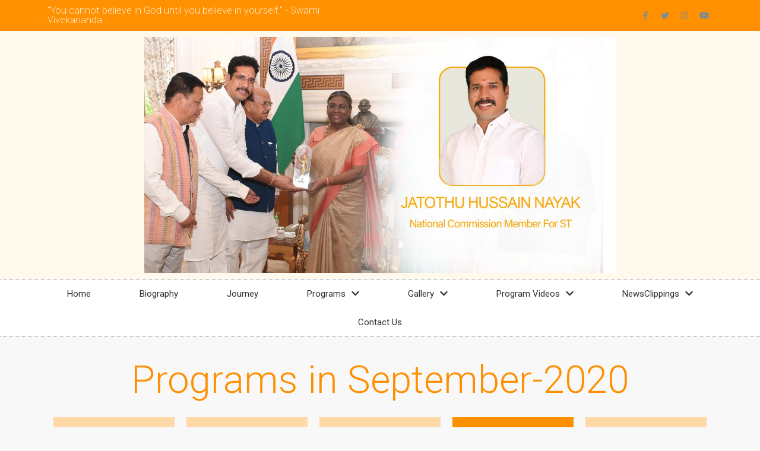

--- FILE ---
content_type: text/html; charset=UTF-8
request_url: https://jatothuhussainnayak.com/programs-in-september-2020/
body_size: 12129
content:
<!DOCTYPE html>
<html lang="en-US">
<head>
	<meta charset="UTF-8">
	<meta name="viewport" content="width=device-width, initial-scale=1.0, viewport-fit=cover" />		<title>Programs in September 2020</title>
<link rel='dns-prefetch' href='//fonts.googleapis.com' />
<link rel='dns-prefetch' href='//s.w.org' />
<link rel="alternate" type="application/rss+xml" title=" &raquo; Feed" href="https://jatothuhussainnayak.com/feed/" />
<link rel="alternate" type="application/rss+xml" title=" &raquo; Comments Feed" href="https://jatothuhussainnayak.com/comments/feed/" />
<link rel="alternate" type="application/rss+xml" title=" &raquo; Programs in September 2020 Comments Feed" href="https://jatothuhussainnayak.com/programs-in-september-2020/feed/" />
		<script>
			window._wpemojiSettings = {"baseUrl":"https:\/\/s.w.org\/images\/core\/emoji\/13.0.0\/72x72\/","ext":".png","svgUrl":"https:\/\/s.w.org\/images\/core\/emoji\/13.0.0\/svg\/","svgExt":".svg","source":{"concatemoji":"https:\/\/jatothuhussainnayak.com\/wp-includes\/js\/wp-emoji-release.min.js?ver=5.5.17"}};
			!function(e,a,t){var n,r,o,i=a.createElement("canvas"),p=i.getContext&&i.getContext("2d");function s(e,t){var a=String.fromCharCode;p.clearRect(0,0,i.width,i.height),p.fillText(a.apply(this,e),0,0);e=i.toDataURL();return p.clearRect(0,0,i.width,i.height),p.fillText(a.apply(this,t),0,0),e===i.toDataURL()}function c(e){var t=a.createElement("script");t.src=e,t.defer=t.type="text/javascript",a.getElementsByTagName("head")[0].appendChild(t)}for(o=Array("flag","emoji"),t.supports={everything:!0,everythingExceptFlag:!0},r=0;r<o.length;r++)t.supports[o[r]]=function(e){if(!p||!p.fillText)return!1;switch(p.textBaseline="top",p.font="600 32px Arial",e){case"flag":return s([127987,65039,8205,9895,65039],[127987,65039,8203,9895,65039])?!1:!s([55356,56826,55356,56819],[55356,56826,8203,55356,56819])&&!s([55356,57332,56128,56423,56128,56418,56128,56421,56128,56430,56128,56423,56128,56447],[55356,57332,8203,56128,56423,8203,56128,56418,8203,56128,56421,8203,56128,56430,8203,56128,56423,8203,56128,56447]);case"emoji":return!s([55357,56424,8205,55356,57212],[55357,56424,8203,55356,57212])}return!1}(o[r]),t.supports.everything=t.supports.everything&&t.supports[o[r]],"flag"!==o[r]&&(t.supports.everythingExceptFlag=t.supports.everythingExceptFlag&&t.supports[o[r]]);t.supports.everythingExceptFlag=t.supports.everythingExceptFlag&&!t.supports.flag,t.DOMReady=!1,t.readyCallback=function(){t.DOMReady=!0},t.supports.everything||(n=function(){t.readyCallback()},a.addEventListener?(a.addEventListener("DOMContentLoaded",n,!1),e.addEventListener("load",n,!1)):(e.attachEvent("onload",n),a.attachEvent("onreadystatechange",function(){"complete"===a.readyState&&t.readyCallback()})),(n=t.source||{}).concatemoji?c(n.concatemoji):n.wpemoji&&n.twemoji&&(c(n.twemoji),c(n.wpemoji)))}(window,document,window._wpemojiSettings);
		</script>
		<style>
img.wp-smiley,
img.emoji {
	display: inline !important;
	border: none !important;
	box-shadow: none !important;
	height: 1em !important;
	width: 1em !important;
	margin: 0 .07em !important;
	vertical-align: -0.1em !important;
	background: none !important;
	padding: 0 !important;
}
</style>
	<link rel='stylesheet' id='wp-block-library-css'  href='https://jatothuhussainnayak.com/wp-includes/css/dist/block-library/style.min.css?ver=5.5.17' media='all' />
<link rel='stylesheet' id='dashy-body-css'  href='//fonts.googleapis.com/css2?family=Lora:ital,wght@0,400;0,500;0,600;0,700;1,400;1,500;1,600;1,700&#038;display=swap' media='all' />
<link rel='stylesheet' id='dashy-heading-font-css'  href='//fonts.googleapis.com/css2?family=Playfair+Display:ital,wght@0,400;0,500;0,600;0,700;0,800;0,900;1,400;1,500;1,600;1,700;1,800;1,900&#038;display=swap' media='all' />
<link rel='stylesheet' id='dashy-great-font-css'  href='//fonts.googleapis.com/css2?family=Great+Vibes&#038;display=swap' media='all' />
<link rel='stylesheet' id='dashy-allmin-css'  href='https://jatothuhussainnayak.com/wp-content/themes/dashy/assets/css/all.min.css?ver=5.5.17' media='all' />
<link rel='stylesheet' id='dashy-style-css'  href='https://jatothuhussainnayak.com/wp-content/themes/dashy/style.css?ver=1.0.0' media='all' />
<link rel='stylesheet' id='elementor-icons-css'  href='https://jatothuhussainnayak.com/wp-content/plugins/elementor/assets/lib/eicons/css/elementor-icons.min.css?ver=5.13.0' media='all' />
<link rel='stylesheet' id='elementor-frontend-legacy-css'  href='https://jatothuhussainnayak.com/wp-content/plugins/elementor/assets/css/frontend-legacy.min.css?ver=3.4.6' media='all' />
<link rel='stylesheet' id='elementor-frontend-css'  href='https://jatothuhussainnayak.com/wp-content/plugins/elementor/assets/css/frontend.min.css?ver=3.4.6' media='all' />
<style id='elementor-frontend-inline-css'>
@font-face{font-family:eicons;src:url(https://jatothuhussainnayak.com/wp-content/plugins/elementor/assets/lib/eicons/fonts/eicons.eot?5.10.0);src:url(https://jatothuhussainnayak.com/wp-content/plugins/elementor/assets/lib/eicons/fonts/eicons.eot?5.10.0#iefix) format("embedded-opentype"),url(https://jatothuhussainnayak.com/wp-content/plugins/elementor/assets/lib/eicons/fonts/eicons.woff2?5.10.0) format("woff2"),url(https://jatothuhussainnayak.com/wp-content/plugins/elementor/assets/lib/eicons/fonts/eicons.woff?5.10.0) format("woff"),url(https://jatothuhussainnayak.com/wp-content/plugins/elementor/assets/lib/eicons/fonts/eicons.ttf?5.10.0) format("truetype"),url(https://jatothuhussainnayak.com/wp-content/plugins/elementor/assets/lib/eicons/fonts/eicons.svg?5.10.0#eicon) format("svg");font-weight:400;font-style:normal}
</style>
<link rel='stylesheet' id='elementor-post-163-css'  href='https://jatothuhussainnayak.com/wp-content/uploads/elementor/css/post-163.css?ver=1651471425' media='all' />
<link rel='stylesheet' id='elementor-pro-css'  href='https://jatothuhussainnayak.com/wp-content/plugins/elementor-pro/assets/css/frontend.min.css?ver=3.4.2' media='all' />
<link rel='stylesheet' id='font-awesome-5-all-css'  href='https://jatothuhussainnayak.com/wp-content/plugins/elementor/assets/lib/font-awesome/css/all.min.css?ver=3.4.6' media='all' />
<link rel='stylesheet' id='font-awesome-4-shim-css'  href='https://jatothuhussainnayak.com/wp-content/plugins/elementor/assets/lib/font-awesome/css/v4-shims.min.css?ver=3.4.6' media='all' />
<link rel='stylesheet' id='elementor-global-css'  href='https://jatothuhussainnayak.com/wp-content/uploads/elementor/css/global.css?ver=1651471425' media='all' />
<link rel='stylesheet' id='elementor-post-3953-css'  href='https://jatothuhussainnayak.com/wp-content/uploads/elementor/css/post-3953.css?ver=1651472521' media='all' />
<link rel='stylesheet' id='elementor-post-830-css'  href='https://jatothuhussainnayak.com/wp-content/uploads/elementor/css/post-830.css?ver=1716527600' media='all' />
<link rel='stylesheet' id='elementor-post-834-css'  href='https://jatothuhussainnayak.com/wp-content/uploads/elementor/css/post-834.css?ver=1716528875' media='all' />
<link rel='stylesheet' id='google-fonts-1-css'  href='https://fonts.googleapis.com/css?family=Roboto%3A100%2C100italic%2C200%2C200italic%2C300%2C300italic%2C400%2C400italic%2C500%2C500italic%2C600%2C600italic%2C700%2C700italic%2C800%2C800italic%2C900%2C900italic%7CRoboto+Slab%3A100%2C100italic%2C200%2C200italic%2C300%2C300italic%2C400%2C400italic%2C500%2C500italic%2C600%2C600italic%2C700%2C700italic%2C800%2C800italic%2C900%2C900italic&#038;display=auto&#038;ver=5.5.17' media='all' />
<link rel='stylesheet' id='elementor-icons-shared-0-css'  href='https://jatothuhussainnayak.com/wp-content/plugins/elementor/assets/lib/font-awesome/css/fontawesome.min.css?ver=5.15.3' media='all' />
<link rel='stylesheet' id='elementor-icons-fa-brands-css'  href='https://jatothuhussainnayak.com/wp-content/plugins/elementor/assets/lib/font-awesome/css/brands.min.css?ver=5.15.3' media='all' />
<link rel='stylesheet' id='elementor-icons-fa-solid-css'  href='https://jatothuhussainnayak.com/wp-content/plugins/elementor/assets/lib/font-awesome/css/solid.min.css?ver=5.15.3' media='all' />
<!--n2css--><script src='https://jatothuhussainnayak.com/wp-includes/js/jquery/jquery.js?ver=1.12.4-wp' id='jquery-core-js'></script>
<script src='https://jatothuhussainnayak.com/wp-content/plugins/elementor/assets/lib/font-awesome/js/v4-shims.min.js?ver=3.4.6' id='font-awesome-4-shim-js'></script>
<link rel="https://api.w.org/" href="https://jatothuhussainnayak.com/wp-json/" /><link rel="alternate" type="application/json" href="https://jatothuhussainnayak.com/wp-json/wp/v2/posts/3953" /><link rel="EditURI" type="application/rsd+xml" title="RSD" href="https://jatothuhussainnayak.com/xmlrpc.php?rsd" />
<link rel="wlwmanifest" type="application/wlwmanifest+xml" href="https://jatothuhussainnayak.com/wp-includes/wlwmanifest.xml" /> 
<link rel='prev' title='Programs in October 2020' href='https://jatothuhussainnayak.com/programs-in-october-2020/' />
<link rel='next' title='Programs in November 2020' href='https://jatothuhussainnayak.com/programs-in-november-2020/' />
<meta name="generator" content="WordPress 5.5.17" />
<link rel="canonical" href="https://jatothuhussainnayak.com/programs-in-september-2020/" />
<link rel='shortlink' href='https://jatothuhussainnayak.com/?p=3953' />
<link rel="alternate" type="application/json+oembed" href="https://jatothuhussainnayak.com/wp-json/oembed/1.0/embed?url=https%3A%2F%2Fjatothuhussainnayak.com%2Fprograms-in-september-2020%2F" />
<link rel="alternate" type="text/xml+oembed" href="https://jatothuhussainnayak.com/wp-json/oembed/1.0/embed?url=https%3A%2F%2Fjatothuhussainnayak.com%2Fprograms-in-september-2020%2F&#038;format=xml" />
<link rel="pingback" href="https://jatothuhussainnayak.com/xmlrpc.php">		<style type="text/css">
					.site-title,
			.site-description {
				position: absolute;
				clip: rect(1px, 1px, 1px, 1px);
				}
					</style>
		<link rel="icon" href="https://jatothuhussainnayak.com/wp-content/uploads/2021/02/cropped-favicon-96x96-1-32x32.png" sizes="32x32" />
<link rel="icon" href="https://jatothuhussainnayak.com/wp-content/uploads/2021/02/cropped-favicon-96x96-1-192x192.png" sizes="192x192" />
<link rel="apple-touch-icon" href="https://jatothuhussainnayak.com/wp-content/uploads/2021/02/cropped-favicon-96x96-1-180x180.png" />
<meta name="msapplication-TileImage" content="https://jatothuhussainnayak.com/wp-content/uploads/2021/02/cropped-favicon-96x96-1-270x270.png" />
</head>
<body class="post-template post-template-elementor_header_footer single single-post postid-3953 single-format-standard wp-custom-logo no-sidebar elementor-default elementor-template-full-width elementor-kit-163 elementor-page elementor-page-3953">

		<nav data-elementor-type="header" data-elementor-id="830" class="elementor elementor-830 elementor-location-header" data-elementor-settings="[]">
		<div class="elementor-section-wrap">
					<section class="elementor-section elementor-top-section elementor-element elementor-element-763699ac elementor-section-height-min-height elementor-section-content-middle elementor-hidden-phone elementor-section-boxed elementor-section-height-default elementor-section-items-middle" data-id="763699ac" data-element_type="section" data-settings="{&quot;background_background&quot;:&quot;classic&quot;}">
						<div class="elementor-container elementor-column-gap-default">
							<div class="elementor-row">
					<div class="elementor-column elementor-col-50 elementor-top-column elementor-element elementor-element-59a5bb30" data-id="59a5bb30" data-element_type="column">
			<div class="elementor-column-wrap elementor-element-populated">
							<div class="elementor-widget-wrap">
						<div class="elementor-element elementor-element-61775a6 elementor-widget elementor-widget-heading" data-id="61775a6" data-element_type="widget" data-widget_type="heading.default">
				<div class="elementor-widget-container">
			<p class="elementor-heading-title elementor-size-default">“You cannot believe in God until you believe in yourself.” - Swami Vivekananda</p>		</div>
				</div>
						</div>
					</div>
		</div>
				<div class="elementor-column elementor-col-50 elementor-top-column elementor-element elementor-element-f98e81a" data-id="f98e81a" data-element_type="column">
			<div class="elementor-column-wrap elementor-element-populated">
							<div class="elementor-widget-wrap">
						<div class="elementor-element elementor-element-3cbe6b33 e-grid-align-right e-grid-align-mobile-center elementor-shape-rounded elementor-grid-0 elementor-widget elementor-widget-social-icons" data-id="3cbe6b33" data-element_type="widget" data-widget_type="social-icons.default">
				<div class="elementor-widget-container">
					<div class="elementor-social-icons-wrapper elementor-grid">
							<span class="elementor-grid-item">
					<a class="elementor-icon elementor-social-icon elementor-social-icon-facebook-f elementor-repeater-item-5646027" href="https://www.facebook.com/jhussainnayak" target="_blank" rel="nofollow">
						<span class="elementor-screen-only">Facebook-f</span>
						<i class="fab fa-facebook-f"></i>					</a>
				</span>
							<span class="elementor-grid-item">
					<a class="elementor-icon elementor-social-icon elementor-social-icon-twitter elementor-repeater-item-72bc942" href="https://twitter.com/jhussainnayak" target="_blank" rel="nofollow">
						<span class="elementor-screen-only">Twitter</span>
						<i class="fab fa-twitter"></i>					</a>
				</span>
							<span class="elementor-grid-item">
					<a class="elementor-icon elementor-social-icon elementor-social-icon-instagram elementor-repeater-item-7c2bcc0" href="https://www.instagram.com/jhussainnayak/" target="_blank" rel="nofollow">
						<span class="elementor-screen-only">Instagram</span>
						<i class="fab fa-instagram"></i>					</a>
				</span>
							<span class="elementor-grid-item">
					<a class="elementor-icon elementor-social-icon elementor-social-icon-youtube elementor-repeater-item-4b27cd1" href="https://www.youtube.com/channel/UCWvZqArhK8XMNxZEMumolRA" target="_blank">
						<span class="elementor-screen-only">Youtube</span>
						<i class="fab fa-youtube"></i>					</a>
				</span>
					</div>
				</div>
				</div>
						</div>
					</div>
		</div>
								</div>
					</div>
		</section>
				<section class="elementor-section elementor-top-section elementor-element elementor-element-fea6125 elementor-section-boxed elementor-section-height-default elementor-section-height-default" data-id="fea6125" data-element_type="section" data-settings="{&quot;background_background&quot;:&quot;classic&quot;}">
						<div class="elementor-container elementor-column-gap-default">
							<div class="elementor-row">
					<div class="elementor-column elementor-col-100 elementor-top-column elementor-element elementor-element-a8d7eea" data-id="a8d7eea" data-element_type="column">
			<div class="elementor-column-wrap elementor-element-populated">
							<div class="elementor-widget-wrap">
						<div class="elementor-element elementor-element-4c332aa elementor-widget elementor-widget-image" data-id="4c332aa" data-element_type="widget" data-widget_type="image.default">
				<div class="elementor-widget-container">
								<div class="elementor-image">
												<img width="1536" height="768" src="https://jatothuhussainnayak.com/wp-content/uploads/2020/10/JATOTHUHUSSAINNAYAK.COM-Profile-copy-1536x768.jpg" class="attachment-1536x1536 size-1536x1536" alt="" loading="lazy" srcset="https://jatothuhussainnayak.com/wp-content/uploads/2020/10/JATOTHUHUSSAINNAYAK.COM-Profile-copy-1536x768.jpg 1536w, https://jatothuhussainnayak.com/wp-content/uploads/2020/10/JATOTHUHUSSAINNAYAK.COM-Profile-copy-300x150.jpg 300w, https://jatothuhussainnayak.com/wp-content/uploads/2020/10/JATOTHUHUSSAINNAYAK.COM-Profile-copy-1024x512.jpg 1024w, https://jatothuhussainnayak.com/wp-content/uploads/2020/10/JATOTHUHUSSAINNAYAK.COM-Profile-copy-768x384.jpg 768w, https://jatothuhussainnayak.com/wp-content/uploads/2020/10/JATOTHUHUSSAINNAYAK.COM-Profile-copy.jpg 1800w" sizes="(max-width: 1536px) 100vw, 1536px" />														</div>
						</div>
				</div>
						</div>
					</div>
		</div>
								</div>
					</div>
		</section>
				<section class="elementor-section elementor-top-section elementor-element elementor-element-4a651c97 elementor-section-content-middle elementor-section-full_width elementor-section-height-default elementor-section-height-default" data-id="4a651c97" data-element_type="section">
						<div class="elementor-container elementor-column-gap-no">
							<div class="elementor-row">
					<div class="elementor-column elementor-col-100 elementor-top-column elementor-element elementor-element-205cc0cb" data-id="205cc0cb" data-element_type="column">
			<div class="elementor-column-wrap elementor-element-populated">
							<div class="elementor-widget-wrap">
						<div class="elementor-element elementor-element-13ed2c8e elementor-nav-menu__align-center elementor-nav-menu--dropdown-tablet elementor-nav-menu__text-align-aside elementor-nav-menu--toggle elementor-nav-menu--burger elementor-widget elementor-widget-nav-menu" data-id="13ed2c8e" data-element_type="widget" data-settings="{&quot;sticky&quot;:&quot;top&quot;,&quot;_animation_mobile&quot;:&quot;fadeIn&quot;,&quot;submenu_icon&quot;:{&quot;value&quot;:&quot;&lt;i class=\&quot;fas fa-chevron-down\&quot;&gt;&lt;\/i&gt;&quot;,&quot;library&quot;:&quot;fa-solid&quot;},&quot;layout&quot;:&quot;horizontal&quot;,&quot;toggle&quot;:&quot;burger&quot;,&quot;sticky_on&quot;:[&quot;desktop&quot;,&quot;tablet&quot;,&quot;mobile&quot;],&quot;sticky_offset&quot;:0,&quot;sticky_effects_offset&quot;:0}" data-widget_type="nav-menu.default">
				<div class="elementor-widget-container">
						<nav migration_allowed="1" migrated="0" role="navigation" class="elementor-nav-menu--main elementor-nav-menu__container elementor-nav-menu--layout-horizontal e--pointer-double-line e--animation-drop-in"><ul id="menu-1-13ed2c8e" class="elementor-nav-menu"><li class="menu-item menu-item-type-custom menu-item-object-custom menu-item-home menu-item-15"><a href="https://jatothuhussainnayak.com/" class="elementor-item">Home</a></li>
<li class="menu-item menu-item-type-custom menu-item-object-custom menu-item-50"><a href="https://jatothuhussainnayak.com/biography" class="elementor-item">Biography</a></li>
<li class="menu-item menu-item-type-post_type menu-item-object-page menu-item-893"><a href="https://jatothuhussainnayak.com/journey/" class="elementor-item">Journey</a></li>
<li class="menu-item menu-item-type-post_type menu-item-object-page menu-item-has-children menu-item-5223"><a href="https://jatothuhussainnayak.com/programs/" class="elementor-item">Programs</a>
<ul class="sub-menu elementor-nav-menu--dropdown">
	<li class="menu-item menu-item-type-post_type menu-item-object-page menu-item-7783"><a href="https://jatothuhussainnayak.com/programs-2022/" class="elementor-sub-item">Programs 2023</a></li>
	<li class="menu-item menu-item-type-post_type menu-item-object-page menu-item-5218"><a href="https://jatothuhussainnayak.com/programs-2021/" class="elementor-sub-item">Programs 2021</a></li>
	<li class="menu-item menu-item-type-post_type menu-item-object-page menu-item-5212"><a href="https://jatothuhussainnayak.com/programs-2020/" class="elementor-sub-item">Programs 2020</a></li>
	<li class="menu-item menu-item-type-post_type menu-item-object-page menu-item-5208"><a href="https://jatothuhussainnayak.com/programs-2019/" class="elementor-sub-item">Programs 2019</a></li>
	<li class="menu-item menu-item-type-post_type menu-item-object-page menu-item-5204"><a href="https://jatothuhussainnayak.com/programs-2018/" class="elementor-sub-item">Programs 2018</a></li>
	<li class="menu-item menu-item-type-post_type menu-item-object-page menu-item-5197"><a href="https://jatothuhussainnayak.com/programs-2017/" class="elementor-sub-item">Programs 2017</a></li>
</ul>
</li>
<li class="menu-item menu-item-type-custom menu-item-object-custom menu-item-has-children menu-item-47"><a href="https://jatothuhussainnayak.com/gallery" class="elementor-item">Gallery</a>
<ul class="sub-menu elementor-nav-menu--dropdown">
	<li class="menu-item menu-item-type-post_type menu-item-object-page menu-item-1013"><a href="https://jatothuhussainnayak.com/individual-photos/" class="elementor-sub-item">Individual Photos</a></li>
	<li class="menu-item menu-item-type-post_type menu-item-object-page menu-item-1014"><a href="https://jatothuhussainnayak.com/with-vips/" class="elementor-sub-item">With Vips</a></li>
</ul>
</li>
<li class="menu-item menu-item-type-post_type menu-item-object-page menu-item-has-children menu-item-10460"><a href="https://jatothuhussainnayak.com/program-videos/" class="elementor-item">Program Videos</a>
<ul class="sub-menu elementor-nav-menu--dropdown">
	<li class="menu-item menu-item-type-post_type menu-item-object-page menu-item-10835"><a href="https://jatothuhussainnayak.com/programs-video-2022/" class="elementor-sub-item">Programs Video 2022</a></li>
	<li class="menu-item menu-item-type-post_type menu-item-object-page menu-item-10834"><a href="https://jatothuhussainnayak.com/videos-2021/" class="elementor-sub-item">Videos 2021</a></li>
</ul>
</li>
<li class="menu-item menu-item-type-post_type menu-item-object-page menu-item-has-children menu-item-159"><a href="https://jatothuhussainnayak.com/newsclippings/" class="elementor-item">NewsClippings</a>
<ul class="sub-menu elementor-nav-menu--dropdown">
	<li class="menu-item menu-item-type-post_type menu-item-object-page menu-item-8901"><a href="https://jatothuhussainnayak.com/news-clippings-2022/" class="elementor-sub-item">News Clippings 2022</a></li>
	<li class="menu-item menu-item-type-post_type menu-item-object-page menu-item-4606"><a href="https://jatothuhussainnayak.com/news-clippings-2021/" class="elementor-sub-item">News Clippings 2021</a></li>
	<li class="menu-item menu-item-type-post_type menu-item-object-page menu-item-2108"><a href="https://jatothuhussainnayak.com/news-clippings-2020/" class="elementor-sub-item">News Clippings 2020</a></li>
	<li class="menu-item menu-item-type-post_type menu-item-object-page menu-item-2110"><a href="https://jatothuhussainnayak.com/news-clippings-2019/" class="elementor-sub-item">News Clippings 2019</a></li>
	<li class="menu-item menu-item-type-post_type menu-item-object-page menu-item-2109"><a href="https://jatothuhussainnayak.com/news-clippings-2018/" class="elementor-sub-item">News Clippings 2018</a></li>
</ul>
</li>
<li class="menu-item menu-item-type-post_type menu-item-object-page menu-item-160"><a href="https://jatothuhussainnayak.com/contact-us/" class="elementor-item">Contact Us</a></li>
</ul></nav>
					<div class="elementor-menu-toggle" role="button" tabindex="0" aria-label="Menu Toggle" aria-expanded="false">
			<i aria-hidden="true" role="presentation" class="eicon-menu-bar"></i>			<span class="elementor-screen-only">Menu</span>
		</div>
			<nav class="elementor-nav-menu--dropdown elementor-nav-menu__container" role="navigation" aria-hidden="true"><ul id="menu-2-13ed2c8e" class="elementor-nav-menu"><li class="menu-item menu-item-type-custom menu-item-object-custom menu-item-home menu-item-15"><a href="https://jatothuhussainnayak.com/" class="elementor-item" tabindex="-1">Home</a></li>
<li class="menu-item menu-item-type-custom menu-item-object-custom menu-item-50"><a href="https://jatothuhussainnayak.com/biography" class="elementor-item" tabindex="-1">Biography</a></li>
<li class="menu-item menu-item-type-post_type menu-item-object-page menu-item-893"><a href="https://jatothuhussainnayak.com/journey/" class="elementor-item" tabindex="-1">Journey</a></li>
<li class="menu-item menu-item-type-post_type menu-item-object-page menu-item-has-children menu-item-5223"><a href="https://jatothuhussainnayak.com/programs/" class="elementor-item" tabindex="-1">Programs</a>
<ul class="sub-menu elementor-nav-menu--dropdown">
	<li class="menu-item menu-item-type-post_type menu-item-object-page menu-item-7783"><a href="https://jatothuhussainnayak.com/programs-2022/" class="elementor-sub-item" tabindex="-1">Programs 2023</a></li>
	<li class="menu-item menu-item-type-post_type menu-item-object-page menu-item-5218"><a href="https://jatothuhussainnayak.com/programs-2021/" class="elementor-sub-item" tabindex="-1">Programs 2021</a></li>
	<li class="menu-item menu-item-type-post_type menu-item-object-page menu-item-5212"><a href="https://jatothuhussainnayak.com/programs-2020/" class="elementor-sub-item" tabindex="-1">Programs 2020</a></li>
	<li class="menu-item menu-item-type-post_type menu-item-object-page menu-item-5208"><a href="https://jatothuhussainnayak.com/programs-2019/" class="elementor-sub-item" tabindex="-1">Programs 2019</a></li>
	<li class="menu-item menu-item-type-post_type menu-item-object-page menu-item-5204"><a href="https://jatothuhussainnayak.com/programs-2018/" class="elementor-sub-item" tabindex="-1">Programs 2018</a></li>
	<li class="menu-item menu-item-type-post_type menu-item-object-page menu-item-5197"><a href="https://jatothuhussainnayak.com/programs-2017/" class="elementor-sub-item" tabindex="-1">Programs 2017</a></li>
</ul>
</li>
<li class="menu-item menu-item-type-custom menu-item-object-custom menu-item-has-children menu-item-47"><a href="https://jatothuhussainnayak.com/gallery" class="elementor-item" tabindex="-1">Gallery</a>
<ul class="sub-menu elementor-nav-menu--dropdown">
	<li class="menu-item menu-item-type-post_type menu-item-object-page menu-item-1013"><a href="https://jatothuhussainnayak.com/individual-photos/" class="elementor-sub-item" tabindex="-1">Individual Photos</a></li>
	<li class="menu-item menu-item-type-post_type menu-item-object-page menu-item-1014"><a href="https://jatothuhussainnayak.com/with-vips/" class="elementor-sub-item" tabindex="-1">With Vips</a></li>
</ul>
</li>
<li class="menu-item menu-item-type-post_type menu-item-object-page menu-item-has-children menu-item-10460"><a href="https://jatothuhussainnayak.com/program-videos/" class="elementor-item" tabindex="-1">Program Videos</a>
<ul class="sub-menu elementor-nav-menu--dropdown">
	<li class="menu-item menu-item-type-post_type menu-item-object-page menu-item-10835"><a href="https://jatothuhussainnayak.com/programs-video-2022/" class="elementor-sub-item" tabindex="-1">Programs Video 2022</a></li>
	<li class="menu-item menu-item-type-post_type menu-item-object-page menu-item-10834"><a href="https://jatothuhussainnayak.com/videos-2021/" class="elementor-sub-item" tabindex="-1">Videos 2021</a></li>
</ul>
</li>
<li class="menu-item menu-item-type-post_type menu-item-object-page menu-item-has-children menu-item-159"><a href="https://jatothuhussainnayak.com/newsclippings/" class="elementor-item" tabindex="-1">NewsClippings</a>
<ul class="sub-menu elementor-nav-menu--dropdown">
	<li class="menu-item menu-item-type-post_type menu-item-object-page menu-item-8901"><a href="https://jatothuhussainnayak.com/news-clippings-2022/" class="elementor-sub-item" tabindex="-1">News Clippings 2022</a></li>
	<li class="menu-item menu-item-type-post_type menu-item-object-page menu-item-4606"><a href="https://jatothuhussainnayak.com/news-clippings-2021/" class="elementor-sub-item" tabindex="-1">News Clippings 2021</a></li>
	<li class="menu-item menu-item-type-post_type menu-item-object-page menu-item-2108"><a href="https://jatothuhussainnayak.com/news-clippings-2020/" class="elementor-sub-item" tabindex="-1">News Clippings 2020</a></li>
	<li class="menu-item menu-item-type-post_type menu-item-object-page menu-item-2110"><a href="https://jatothuhussainnayak.com/news-clippings-2019/" class="elementor-sub-item" tabindex="-1">News Clippings 2019</a></li>
	<li class="menu-item menu-item-type-post_type menu-item-object-page menu-item-2109"><a href="https://jatothuhussainnayak.com/news-clippings-2018/" class="elementor-sub-item" tabindex="-1">News Clippings 2018</a></li>
</ul>
</li>
<li class="menu-item menu-item-type-post_type menu-item-object-page menu-item-160"><a href="https://jatothuhussainnayak.com/contact-us/" class="elementor-item" tabindex="-1">Contact Us</a></li>
</ul></nav>
				</div>
				</div>
						</div>
					</div>
		</div>
								</div>
					</div>
		</section>
				</div>
		</nav>
				<div data-elementor-type="wp-post" data-elementor-id="3953" class="elementor elementor-3953" data-elementor-settings="[]">
						<div class="elementor-inner">
							<div class="elementor-section-wrap">
							<section class="elementor-section elementor-top-section elementor-element elementor-element-0bc4a27 elementor-section-boxed elementor-section-height-default elementor-section-height-default" data-id="0bc4a27" data-element_type="section">
						<div class="elementor-container elementor-column-gap-default">
							<div class="elementor-row">
					<div class="elementor-column elementor-col-100 elementor-top-column elementor-element elementor-element-46a270a" data-id="46a270a" data-element_type="column">
			<div class="elementor-column-wrap elementor-element-populated">
							<div class="elementor-widget-wrap">
						<div class="elementor-element elementor-element-4f32a40 elementor-invisible elementor-widget elementor-widget-heading" data-id="4f32a40" data-element_type="widget" data-settings="{&quot;_animation&quot;:&quot;fadeInDown&quot;}" data-widget_type="heading.default">
				<div class="elementor-widget-container">
			<h3 class="elementor-heading-title elementor-size-default">Programs in September-2020</h3>		</div>
				</div>
						</div>
					</div>
		</div>
								</div>
					</div>
		</section>
				<section class="elementor-section elementor-top-section elementor-element elementor-element-9de6772 elementor-section-boxed elementor-section-height-default elementor-section-height-default" data-id="9de6772" data-element_type="section">
						<div class="elementor-container elementor-column-gap-default">
							<div class="elementor-row">
					<div class="elementor-column elementor-col-100 elementor-top-column elementor-element elementor-element-7504935" data-id="7504935" data-element_type="column">
			<div class="elementor-column-wrap elementor-element-populated">
							<div class="elementor-widget-wrap">
						<div class="elementor-element elementor-element-da7f9a6 elementor-widget elementor-widget-template" data-id="da7f9a6" data-element_type="widget" data-widget_type="template.default">
				<div class="elementor-widget-container">
					<div class="elementor-template">
					<div data-elementor-type="section" data-elementor-id="2749" class="elementor elementor-2749" data-elementor-settings="[]">
		<div class="elementor-section-wrap">
					<section class="elementor-section elementor-top-section elementor-element elementor-element-987809d elementor-section-boxed elementor-section-height-default elementor-section-height-default" data-id="987809d" data-element_type="section">
						<div class="elementor-container elementor-column-gap-default">
							<div class="elementor-row">
					<div class="elementor-column elementor-col-100 elementor-top-column elementor-element elementor-element-08c5340" data-id="08c5340" data-element_type="column">
			<div class="elementor-column-wrap elementor-element-populated">
							<div class="elementor-widget-wrap">
						<section class="elementor-section elementor-inner-section elementor-element elementor-element-7ab51dd elementor-section-boxed elementor-section-height-default elementor-section-height-default" data-id="7ab51dd" data-element_type="section">
						<div class="elementor-container elementor-column-gap-default">
							<div class="elementor-row">
					<div class="elementor-column elementor-col-20 elementor-inner-column elementor-element elementor-element-62fb7a2" data-id="62fb7a2" data-element_type="column">
			<div class="elementor-column-wrap elementor-element-populated">
							<div class="elementor-widget-wrap">
						<div class="elementor-element elementor-element-492cf4a elementor-align-center elementor-icon-list--layout-traditional elementor-list-item-link-full_width elementor-widget elementor-widget-icon-list" data-id="492cf4a" data-element_type="widget" data-widget_type="icon-list.default">
				<div class="elementor-widget-container">
					<ul class="elementor-icon-list-items">
							<li class="elementor-icon-list-item">
											<a href="https://jatothuhussainnayak.com/programs-2017/">

												<span class="elementor-icon-list-icon">
							<i aria-hidden="true" class="fas fa-hand-pointer"></i>						</span>
										<span class="elementor-icon-list-text">Programs 2017 </span>
											</a>
									</li>
						</ul>
				</div>
				</div>
						</div>
					</div>
		</div>
				<div class="elementor-column elementor-col-20 elementor-inner-column elementor-element elementor-element-4953aec" data-id="4953aec" data-element_type="column">
			<div class="elementor-column-wrap elementor-element-populated">
							<div class="elementor-widget-wrap">
						<div class="elementor-element elementor-element-e42c57c elementor-align-center elementor-icon-list--layout-traditional elementor-list-item-link-full_width elementor-widget elementor-widget-icon-list" data-id="e42c57c" data-element_type="widget" data-widget_type="icon-list.default">
				<div class="elementor-widget-container">
					<ul class="elementor-icon-list-items">
							<li class="elementor-icon-list-item">
											<a href="https://jatothuhussainnayak.com/programs-2018/">

												<span class="elementor-icon-list-icon">
							<i aria-hidden="true" class="fas fa-hand-pointer"></i>						</span>
										<span class="elementor-icon-list-text">Programs 2018</span>
											</a>
									</li>
						</ul>
				</div>
				</div>
						</div>
					</div>
		</div>
				<div class="elementor-column elementor-col-20 elementor-inner-column elementor-element elementor-element-64ff7f9" data-id="64ff7f9" data-element_type="column">
			<div class="elementor-column-wrap elementor-element-populated">
							<div class="elementor-widget-wrap">
						<div class="elementor-element elementor-element-c48b908 elementor-align-center elementor-icon-list--layout-traditional elementor-list-item-link-full_width elementor-widget elementor-widget-icon-list" data-id="c48b908" data-element_type="widget" data-widget_type="icon-list.default">
				<div class="elementor-widget-container">
					<ul class="elementor-icon-list-items">
							<li class="elementor-icon-list-item">
											<a href="https://jatothuhussainnayak.com/programs-2019/">

												<span class="elementor-icon-list-icon">
							<i aria-hidden="true" class="fas fa-hand-pointer"></i>						</span>
										<span class="elementor-icon-list-text">Programs 2019</span>
											</a>
									</li>
						</ul>
				</div>
				</div>
						</div>
					</div>
		</div>
				<div class="elementor-column elementor-col-20 elementor-inner-column elementor-element elementor-element-aa060e5" data-id="aa060e5" data-element_type="column">
			<div class="elementor-column-wrap elementor-element-populated">
							<div class="elementor-widget-wrap">
						<div class="elementor-element elementor-element-937bc48 elementor-align-center elementor-icon-list--layout-traditional elementor-list-item-link-full_width elementor-widget elementor-widget-icon-list" data-id="937bc48" data-element_type="widget" data-widget_type="icon-list.default">
				<div class="elementor-widget-container">
					<ul class="elementor-icon-list-items">
							<li class="elementor-icon-list-item">
											<a href="https://jatothuhussainnayak.com/programs-2020/">

												<span class="elementor-icon-list-icon">
							<i aria-hidden="true" class="fas fa-hand-pointer"></i>						</span>
										<span class="elementor-icon-list-text">Programs 2020</span>
											</a>
									</li>
						</ul>
				</div>
				</div>
						</div>
					</div>
		</div>
				<div class="elementor-column elementor-col-20 elementor-inner-column elementor-element elementor-element-cf48205" data-id="cf48205" data-element_type="column">
			<div class="elementor-column-wrap elementor-element-populated">
							<div class="elementor-widget-wrap">
						<div class="elementor-element elementor-element-ef21335 elementor-align-center elementor-icon-list--layout-traditional elementor-list-item-link-full_width elementor-widget elementor-widget-icon-list" data-id="ef21335" data-element_type="widget" data-widget_type="icon-list.default">
				<div class="elementor-widget-container">
					<ul class="elementor-icon-list-items">
							<li class="elementor-icon-list-item">
											<a href="https://jatothuhussainnayak.com/programs-2021/">

												<span class="elementor-icon-list-icon">
							<i aria-hidden="true" class="fas fa-hand-pointer"></i>						</span>
										<span class="elementor-icon-list-text">Programs 2021</span>
											</a>
									</li>
						</ul>
				</div>
				</div>
						</div>
					</div>
		</div>
								</div>
					</div>
		</section>
				<section class="elementor-section elementor-inner-section elementor-element elementor-element-3e1cd7f elementor-section-boxed elementor-section-height-default elementor-section-height-default" data-id="3e1cd7f" data-element_type="section">
						<div class="elementor-container elementor-column-gap-default">
							<div class="elementor-row">
					<div class="elementor-column elementor-col-20 elementor-inner-column elementor-element elementor-element-6be51c2" data-id="6be51c2" data-element_type="column">
			<div class="elementor-column-wrap elementor-element-populated">
							<div class="elementor-widget-wrap">
						<div class="elementor-element elementor-element-49bea43 elementor-align-center elementor-icon-list--layout-traditional elementor-list-item-link-full_width elementor-widget elementor-widget-icon-list" data-id="49bea43" data-element_type="widget" data-widget_type="icon-list.default">
				<div class="elementor-widget-container">
					<ul class="elementor-icon-list-items">
							<li class="elementor-icon-list-item">
											<a href="https://jatothuhussainnayak.com/programs-2022/">

												<span class="elementor-icon-list-icon">
							<i aria-hidden="true" class="fas fa-hand-pointer"></i>						</span>
										<span class="elementor-icon-list-text">Programs 2022</span>
											</a>
									</li>
						</ul>
				</div>
				</div>
						</div>
					</div>
		</div>
				<div class="elementor-column elementor-col-20 elementor-inner-column elementor-element elementor-element-437840c" data-id="437840c" data-element_type="column">
			<div class="elementor-column-wrap">
							<div class="elementor-widget-wrap">
								</div>
					</div>
		</div>
				<div class="elementor-column elementor-col-20 elementor-inner-column elementor-element elementor-element-995ce72" data-id="995ce72" data-element_type="column">
			<div class="elementor-column-wrap">
							<div class="elementor-widget-wrap">
								</div>
					</div>
		</div>
				<div class="elementor-column elementor-col-20 elementor-inner-column elementor-element elementor-element-4b0d4d2" data-id="4b0d4d2" data-element_type="column">
			<div class="elementor-column-wrap">
							<div class="elementor-widget-wrap">
								</div>
					</div>
		</div>
				<div class="elementor-column elementor-col-20 elementor-inner-column elementor-element elementor-element-d9cf641" data-id="d9cf641" data-element_type="column">
			<div class="elementor-column-wrap">
							<div class="elementor-widget-wrap">
								</div>
					</div>
		</div>
								</div>
					</div>
		</section>
						</div>
					</div>
		</div>
								</div>
					</div>
		</section>
				</div>
		</div>
				</div>
				</div>
				</div>
						</div>
					</div>
		</div>
								</div>
					</div>
		</section>
				<section class="elementor-section elementor-top-section elementor-element elementor-element-119cdc8 elementor-section-full_width elementor-section-height-default elementor-section-height-default" data-id="119cdc8" data-element_type="section">
						<div class="elementor-container elementor-column-gap-default">
							<div class="elementor-row">
					<div class="elementor-column elementor-col-100 elementor-top-column elementor-element elementor-element-2b35456" data-id="2b35456" data-element_type="column">
			<div class="elementor-column-wrap elementor-element-populated">
							<div class="elementor-widget-wrap">
						<div class="elementor-element elementor-element-ca3af9e elementor-widget-divider--view-line elementor-widget elementor-widget-divider" data-id="ca3af9e" data-element_type="widget" data-widget_type="divider.default">
				<div class="elementor-widget-container">
					<div class="elementor-divider">
			<span class="elementor-divider-separator">
						</span>
		</div>
				</div>
				</div>
						</div>
					</div>
		</div>
								</div>
					</div>
		</section>
				<section class="elementor-section elementor-top-section elementor-element elementor-element-9dbdac1 elementor-section-boxed elementor-section-height-default elementor-section-height-default elementor-invisible" data-id="9dbdac1" data-element_type="section" data-settings="{&quot;animation&quot;:&quot;fadeInUp&quot;}">
						<div class="elementor-container elementor-column-gap-default">
							<div class="elementor-row">
					<div class="elementor-column elementor-col-25 elementor-top-column elementor-element elementor-element-67927d4" data-id="67927d4" data-element_type="column">
			<div class="elementor-column-wrap elementor-element-populated">
							<div class="elementor-widget-wrap">
						<div class="elementor-element elementor-element-02a799f elementor-invisible elementor-widget elementor-widget-image" data-id="02a799f" data-element_type="widget" data-settings="{&quot;_animation&quot;:&quot;fadeInUp&quot;}" data-widget_type="image.default">
				<div class="elementor-widget-container">
								<div class="elementor-image">
													<a href="https://jatothuhussainnayak.com/groceries-distribution/">
							<img width="1040" height="480" src="https://jatothuhussainnayak.com/wp-content/uploads/2020/12/dalitula-sanmanam-6.jpeg" class="elementor-animation-grow attachment-full size-full" alt="" loading="lazy" srcset="https://jatothuhussainnayak.com/wp-content/uploads/2020/12/dalitula-sanmanam-6.jpeg 1040w, https://jatothuhussainnayak.com/wp-content/uploads/2020/12/dalitula-sanmanam-6-300x138.jpeg 300w, https://jatothuhussainnayak.com/wp-content/uploads/2020/12/dalitula-sanmanam-6-1024x473.jpeg 1024w, https://jatothuhussainnayak.com/wp-content/uploads/2020/12/dalitula-sanmanam-6-768x354.jpeg 768w" sizes="(max-width: 1040px) 100vw, 1040px" />								</a>
														</div>
						</div>
				</div>
				<div class="elementor-element elementor-element-b64721a elementor-invisible elementor-widget elementor-widget-text-editor" data-id="b64721a" data-element_type="widget" data-settings="{&quot;_animation&quot;:&quot;fadeInUp&quot;}" data-widget_type="text-editor.default">
				<div class="elementor-widget-container">
								<div class="elementor-text-editor elementor-clearfix">
				<p><a href="https://jatothuhussainnayak.com/groceries-distribution/">In occation of India&#8217;s Prime Minister Narendra Modi&#8217;s 70<sup>th</sup> Birthday. In Presence of Jatothu Hussain Nayak, Sevasapthah committe in District RangaReddy, Mandal Maheshwaram, Harshaguda area distributed groceries to Asha workers, ANM&#8217;s and Municipality workers on 17<sup>th</sup> September 2020.</a></p>					</div>
						</div>
				</div>
						</div>
					</div>
		</div>
				<div class="elementor-column elementor-col-25 elementor-top-column elementor-element elementor-element-fe35469" data-id="fe35469" data-element_type="column">
			<div class="elementor-column-wrap elementor-element-populated">
							<div class="elementor-widget-wrap">
						<div class="elementor-element elementor-element-8d6af58 elementor-invisible elementor-widget elementor-widget-image" data-id="8d6af58" data-element_type="widget" data-settings="{&quot;_animation&quot;:&quot;fadeInUp&quot;}" data-widget_type="image.default">
				<div class="elementor-widget-container">
								<div class="elementor-image">
													<a href="https://jatothuhussainnayak.com/inspected-constructing-bjp-office/">
							<img width="640" height="296" src="https://jatothuhussainnayak.com/wp-content/uploads/2020/12/inspected-bjp-office-2-1024x473.jpg" class="elementor-animation-grow attachment-large size-large" alt="" loading="lazy" srcset="https://jatothuhussainnayak.com/wp-content/uploads/2020/12/inspected-bjp-office-2-1024x473.jpg 1024w, https://jatothuhussainnayak.com/wp-content/uploads/2020/12/inspected-bjp-office-2-300x138.jpg 300w, https://jatothuhussainnayak.com/wp-content/uploads/2020/12/inspected-bjp-office-2-768x354.jpg 768w, https://jatothuhussainnayak.com/wp-content/uploads/2020/12/inspected-bjp-office-2.jpg 1040w" sizes="(max-width: 640px) 100vw, 640px" />								</a>
														</div>
						</div>
				</div>
				<div class="elementor-element elementor-element-12f2e2c elementor-invisible elementor-widget elementor-widget-text-editor" data-id="12f2e2c" data-element_type="widget" data-settings="{&quot;_animation&quot;:&quot;fadeInUp&quot;}" data-widget_type="text-editor.default">
				<div class="elementor-widget-container">
								<div class="elementor-text-editor elementor-clearfix">
				<p><a href="https://jatothuhussainnayak.com/inspected-constructing-bjp-office/">Inspected new constructing BJP office Mahabubabad district on 17<sup>th</sup> September 2020</a></p>					</div>
						</div>
				</div>
						</div>
					</div>
		</div>
				<div class="elementor-column elementor-col-25 elementor-top-column elementor-element elementor-element-bbfefa4" data-id="bbfefa4" data-element_type="column">
			<div class="elementor-column-wrap elementor-element-populated">
							<div class="elementor-widget-wrap">
						<div class="elementor-element elementor-element-3954512 elementor-invisible elementor-widget elementor-widget-image" data-id="3954512" data-element_type="widget" data-settings="{&quot;_animation&quot;:&quot;fadeInUp&quot;}" data-widget_type="image.default">
				<div class="elementor-widget-container">
								<div class="elementor-image">
													<a href="https://jatothuhussainnayak.com/mega-blood-donation-camp/">
							<img width="640" height="296" src="https://jatothuhussainnayak.com/wp-content/uploads/2020/12/blood-donation-3-1024x473.jpg" class="elementor-animation-grow attachment-large size-large" alt="" loading="lazy" srcset="https://jatothuhussainnayak.com/wp-content/uploads/2020/12/blood-donation-3-1024x473.jpg 1024w, https://jatothuhussainnayak.com/wp-content/uploads/2020/12/blood-donation-3-300x138.jpg 300w, https://jatothuhussainnayak.com/wp-content/uploads/2020/12/blood-donation-3-768x354.jpg 768w, https://jatothuhussainnayak.com/wp-content/uploads/2020/12/blood-donation-3.jpg 1040w" sizes="(max-width: 640px) 100vw, 640px" />								</a>
														</div>
						</div>
				</div>
				<div class="elementor-element elementor-element-07c5130 elementor-invisible elementor-widget elementor-widget-text-editor" data-id="07c5130" data-element_type="widget" data-settings="{&quot;_animation&quot;:&quot;fadeInUp&quot;}" data-widget_type="text-editor.default">
				<div class="elementor-widget-container">
								<div class="elementor-text-editor elementor-clearfix">
				<p><a href="https://jatothuhussainnayak.com/mega-blood-donation-camp/">Chief guests BJP Tribal Morcha state president Jatothu Hussain Nayak and district SP Koti Reddy are present at mega blood donation camp at Indian Medical Association Hall in Mahabubabad on 17<sup>th</sup> September 2020</a></p>					</div>
						</div>
				</div>
						</div>
					</div>
		</div>
				<div class="elementor-column elementor-col-25 elementor-top-column elementor-element elementor-element-c49d43f" data-id="c49d43f" data-element_type="column">
			<div class="elementor-column-wrap elementor-element-populated">
							<div class="elementor-widget-wrap">
						<div class="elementor-element elementor-element-e5b5264 elementor-invisible elementor-widget elementor-widget-image" data-id="e5b5264" data-element_type="widget" data-settings="{&quot;_animation&quot;:&quot;fadeInUp&quot;}" data-widget_type="image.default">
				<div class="elementor-widget-container">
								<div class="elementor-image">
													<a href="https://jatothuhussainnayak.com/telangana-liberation-day/">
							<img width="640" height="344" src="https://jatothuhussainnayak.com/wp-content/uploads/2020/12/flag-hosting-1.jpg" class="elementor-animation-grow attachment-large size-large" alt="" loading="lazy" srcset="https://jatothuhussainnayak.com/wp-content/uploads/2020/12/flag-hosting-1.jpg 894w, https://jatothuhussainnayak.com/wp-content/uploads/2020/12/flag-hosting-1-300x161.jpg 300w, https://jatothuhussainnayak.com/wp-content/uploads/2020/12/flag-hosting-1-768x412.jpg 768w" sizes="(max-width: 640px) 100vw, 640px" />								</a>
														</div>
						</div>
				</div>
				<div class="elementor-element elementor-element-81801d4 elementor-invisible elementor-widget elementor-widget-text-editor" data-id="81801d4" data-element_type="widget" data-settings="{&quot;_animation&quot;:&quot;fadeInUp&quot;}" data-widget_type="text-editor.default">
				<div class="elementor-widget-container">
								<div class="elementor-text-editor elementor-clearfix">
				<p><a href="https://jatothuhussainnayak.com/telangana-liberation-day/">Telangana BJP Tribal Morcha state president Jatothu Hussain Nayak hoisted the national flag on the occasion of Telangana Liberation Day at the BJP headquarters in Mahabubabad district at Nellikuduru on 17<sup>th</sup> September 2020</a></p>					</div>
						</div>
				</div>
						</div>
					</div>
		</div>
								</div>
					</div>
		</section>
				<section class="elementor-section elementor-top-section elementor-element elementor-element-51d7911 elementor-section-boxed elementor-section-height-default elementor-section-height-default elementor-invisible" data-id="51d7911" data-element_type="section" data-settings="{&quot;animation&quot;:&quot;fadeInUp&quot;}">
						<div class="elementor-container elementor-column-gap-default">
							<div class="elementor-row">
					<div class="elementor-column elementor-col-25 elementor-top-column elementor-element elementor-element-6b7276c" data-id="6b7276c" data-element_type="column">
			<div class="elementor-column-wrap elementor-element-populated">
							<div class="elementor-widget-wrap">
						<div class="elementor-element elementor-element-754f909 elementor-invisible elementor-widget elementor-widget-image" data-id="754f909" data-element_type="widget" data-settings="{&quot;_animation&quot;:&quot;fadeInUp&quot;}" data-widget_type="image.default">
				<div class="elementor-widget-container">
								<div class="elementor-image">
													<a href="https://jatothuhussainnayak.com/press-conference/">
							<img width="1040" height="480" src="https://jatothuhussainnayak.com/wp-content/uploads/2020/12/press-conference-17-september-2020-1.jpg" class="elementor-animation-grow attachment-full size-full" alt="" loading="lazy" srcset="https://jatothuhussainnayak.com/wp-content/uploads/2020/12/press-conference-17-september-2020-1.jpg 1040w, https://jatothuhussainnayak.com/wp-content/uploads/2020/12/press-conference-17-september-2020-1-300x138.jpg 300w, https://jatothuhussainnayak.com/wp-content/uploads/2020/12/press-conference-17-september-2020-1-1024x473.jpg 1024w, https://jatothuhussainnayak.com/wp-content/uploads/2020/12/press-conference-17-september-2020-1-768x354.jpg 768w" sizes="(max-width: 1040px) 100vw, 1040px" />								</a>
														</div>
						</div>
				</div>
				<div class="elementor-element elementor-element-3447bc5 elementor-invisible elementor-widget elementor-widget-text-editor" data-id="3447bc5" data-element_type="widget" data-settings="{&quot;_animation&quot;:&quot;fadeInUp&quot;}" data-widget_type="text-editor.default">
				<div class="elementor-widget-container">
								<div class="elementor-text-editor elementor-clearfix">
				<div class="gal-le"><div class="gal-txt-cnt"><div class="gal-txt"><a href="https://jatothuhussainnayak.com/press-conference/">Telangana BJP tribal morcha state president Jatothu Hussain Nayak has present press conference at the state office after the success of the September 17<sup>th</sup> Telangana Liberation Day protest.</a></div></div></div>					</div>
						</div>
				</div>
						</div>
					</div>
		</div>
				<div class="elementor-column elementor-col-25 elementor-top-column elementor-element elementor-element-676c944" data-id="676c944" data-element_type="column">
			<div class="elementor-column-wrap elementor-element-populated">
							<div class="elementor-widget-wrap">
						<div class="elementor-element elementor-element-d3abfb0 elementor-invisible elementor-widget elementor-widget-image" data-id="d3abfb0" data-element_type="widget" data-settings="{&quot;_animation&quot;:&quot;fadeInUp&quot;}" data-widget_type="image.default">
				<div class="elementor-widget-container">
								<div class="elementor-image">
													<a href="https://jatothuhussainnayak.com/assembly-seige-programme/">
							<img width="640" height="360" src="https://jatothuhussainnayak.com/wp-content/uploads/2020/12/bjp-assembly-seige-program-3-1024x576.jpeg" class="elementor-animation-grow attachment-large size-large" alt="" loading="lazy" srcset="https://jatothuhussainnayak.com/wp-content/uploads/2020/12/bjp-assembly-seige-program-3-1024x576.jpeg 1024w, https://jatothuhussainnayak.com/wp-content/uploads/2020/12/bjp-assembly-seige-program-3-300x169.jpeg 300w, https://jatothuhussainnayak.com/wp-content/uploads/2020/12/bjp-assembly-seige-program-3-768x432.jpeg 768w, https://jatothuhussainnayak.com/wp-content/uploads/2020/12/bjp-assembly-seige-program-3.jpeg 1280w" sizes="(max-width: 640px) 100vw, 640px" />								</a>
														</div>
						</div>
				</div>
				<div class="elementor-element elementor-element-93512e4 elementor-invisible elementor-widget elementor-widget-text-editor" data-id="93512e4" data-element_type="widget" data-settings="{&quot;_animation&quot;:&quot;fadeInUp&quot;}" data-widget_type="text-editor.default">
				<div class="elementor-widget-container">
								<div class="elementor-text-editor elementor-clearfix">
				<p><a href="https://jatothuhussainnayak.com/assembly-seige-programme/">Jatothu Hussain Nayak ST Morcha Telangana State President arrested in BJP Assembly Seige Program 11 <sup>th</sup> September 2020</a></p>					</div>
						</div>
				</div>
						</div>
					</div>
		</div>
				<div class="elementor-column elementor-col-25 elementor-top-column elementor-element elementor-element-3fd074f" data-id="3fd074f" data-element_type="column">
			<div class="elementor-column-wrap elementor-element-populated">
							<div class="elementor-widget-wrap">
						<div class="elementor-element elementor-element-12bfd93 elementor-invisible elementor-widget elementor-widget-image" data-id="12bfd93" data-element_type="widget" data-settings="{&quot;_animation&quot;:&quot;fadeInUp&quot;}" data-widget_type="image.default">
				<div class="elementor-widget-container">
								<div class="elementor-image">
													<a href="https://jatothuhussainnayak.com/bhairanpally-buruju/">
							<img width="640" height="296" src="https://jatothuhussainnayak.com/wp-content/uploads/2020/12/bhairanpally-buruju-4-1024x473.jpg" class="elementor-animation-grow attachment-large size-large" alt="" loading="lazy" srcset="https://jatothuhussainnayak.com/wp-content/uploads/2020/12/bhairanpally-buruju-4-1024x473.jpg 1024w, https://jatothuhussainnayak.com/wp-content/uploads/2020/12/bhairanpally-buruju-4-300x138.jpg 300w, https://jatothuhussainnayak.com/wp-content/uploads/2020/12/bhairanpally-buruju-4-768x354.jpg 768w, https://jatothuhussainnayak.com/wp-content/uploads/2020/12/bhairanpally-buruju-4.jpg 1040w" sizes="(max-width: 640px) 100vw, 640px" />								</a>
														</div>
						</div>
				</div>
				<div class="elementor-element elementor-element-c212ce9 elementor-invisible elementor-widget elementor-widget-text-editor" data-id="c212ce9" data-element_type="widget" data-settings="{&quot;_animation&quot;:&quot;fadeInUp&quot;}" data-widget_type="text-editor.default">
				<div class="elementor-widget-container">
								<div class="elementor-text-editor elementor-clearfix">
				<p><a href="https://jatothuhussainnayak.com/bhairanpally-buruju/">Visited Bhairanpally Buruju 9<sup>th</sup> September 2020</a></p>					</div>
						</div>
				</div>
						</div>
					</div>
		</div>
				<div class="elementor-column elementor-col-25 elementor-top-column elementor-element elementor-element-6afc137" data-id="6afc137" data-element_type="column">
			<div class="elementor-column-wrap elementor-element-populated">
							<div class="elementor-widget-wrap">
						<div class="elementor-element elementor-element-0c8d154 elementor-invisible elementor-widget elementor-widget-image" data-id="0c8d154" data-element_type="widget" data-settings="{&quot;_animation&quot;:&quot;fadeInUp&quot;}" data-widget_type="image.default">
				<div class="elementor-widget-container">
								<div class="elementor-image">
													<a href="https://jatothuhussainnayak.com/asifabad-jodeghat/">
							<img width="640" height="296" src="https://jatothuhussainnayak.com/wp-content/uploads/2020/12/visited-komarambheem-1-1024x473.jpg" class="elementor-animation-grow attachment-large size-large" alt="" loading="lazy" srcset="https://jatothuhussainnayak.com/wp-content/uploads/2020/12/visited-komarambheem-1-1024x473.jpg 1024w, https://jatothuhussainnayak.com/wp-content/uploads/2020/12/visited-komarambheem-1-300x138.jpg 300w, https://jatothuhussainnayak.com/wp-content/uploads/2020/12/visited-komarambheem-1-768x354.jpg 768w, https://jatothuhussainnayak.com/wp-content/uploads/2020/12/visited-komarambheem-1.jpg 1040w" sizes="(max-width: 640px) 100vw, 640px" />								</a>
														</div>
						</div>
				</div>
				<div class="elementor-element elementor-element-77c2662 elementor-invisible elementor-widget elementor-widget-text-editor" data-id="77c2662" data-element_type="widget" data-settings="{&quot;_animation&quot;:&quot;fadeInUp&quot;}" data-widget_type="text-editor.default">
				<div class="elementor-widget-container">
								<div class="elementor-text-editor elementor-clearfix">
				<p><a href="https://jatothuhussainnayak.com/asifabad-jodeghat/">Gathered Second day Komarambheem, Asifabad districts at Jodeghat 8<sup>th</sup> September 2020</a></p>					</div>
						</div>
				</div>
						</div>
					</div>
		</div>
								</div>
					</div>
		</section>
				<section class="elementor-section elementor-top-section elementor-element elementor-element-84b35e9 elementor-section-boxed elementor-section-height-default elementor-section-height-default elementor-invisible" data-id="84b35e9" data-element_type="section" data-settings="{&quot;animation&quot;:&quot;fadeInUp&quot;}">
						<div class="elementor-container elementor-column-gap-default">
							<div class="elementor-row">
					<div class="elementor-column elementor-col-25 elementor-top-column elementor-element elementor-element-09b3066" data-id="09b3066" data-element_type="column">
			<div class="elementor-column-wrap elementor-element-populated">
							<div class="elementor-widget-wrap">
						<div class="elementor-element elementor-element-ff5678e elementor-invisible elementor-widget elementor-widget-image" data-id="ff5678e" data-element_type="widget" data-settings="{&quot;_animation&quot;:&quot;fadeInUp&quot;}" data-widget_type="image.default">
				<div class="elementor-widget-container">
								<div class="elementor-image">
													<a href="https://jatothuhussainnayak.com/condolences-to-acp-balu-jhadhav/">
							<img width="640" height="320" src="https://jatothuhussainnayak.com/wp-content/uploads/2020/12/condolences-to-ACP-Balu-family-1-1024x512.png" class="elementor-animation-grow attachment-large size-large" alt="" loading="lazy" srcset="https://jatothuhussainnayak.com/wp-content/uploads/2020/12/condolences-to-ACP-Balu-family-1-1024x512.png 1024w, https://jatothuhussainnayak.com/wp-content/uploads/2020/12/condolences-to-ACP-Balu-family-1-300x150.png 300w, https://jatothuhussainnayak.com/wp-content/uploads/2020/12/condolences-to-ACP-Balu-family-1-768x384.png 768w, https://jatothuhussainnayak.com/wp-content/uploads/2020/12/condolences-to-ACP-Balu-family-1.png 1281w" sizes="(max-width: 640px) 100vw, 640px" />								</a>
														</div>
						</div>
				</div>
				<div class="elementor-element elementor-element-2a5ba3b elementor-invisible elementor-widget elementor-widget-text-editor" data-id="2a5ba3b" data-element_type="widget" data-settings="{&quot;_animation&quot;:&quot;fadeInUp&quot;}" data-widget_type="text-editor.default">
				<div class="elementor-widget-container">
								<div class="elementor-text-editor elementor-clearfix">
				<p><a href="https://jatothuhussainnayak.com/condolences-to-acp-balu-jhadhav/">Condolences to ACP Balu Jhadhav 4<sup>th</sup> September 2020</a></p>					</div>
						</div>
				</div>
						</div>
					</div>
		</div>
				<div class="elementor-column elementor-col-25 elementor-top-column elementor-element elementor-element-410a312" data-id="410a312" data-element_type="column">
			<div class="elementor-column-wrap elementor-element-populated">
							<div class="elementor-widget-wrap">
						<div class="elementor-element elementor-element-943b0df elementor-invisible elementor-widget elementor-widget-image" data-id="943b0df" data-element_type="widget" data-settings="{&quot;_animation&quot;:&quot;fadeInUp&quot;}" data-widget_type="image.default">
				<div class="elementor-widget-container">
								<div class="elementor-image">
													<a href="https://jatothuhussainnayak.com/inviting-sanjayji/">
							<img width="1280" height="720" src="https://jatothuhussainnayak.com/wp-content/uploads/2020/12/inviting-sanjayji-1.jpg" class="elementor-animation-grow attachment-full size-full" alt="" loading="lazy" srcset="https://jatothuhussainnayak.com/wp-content/uploads/2020/12/inviting-sanjayji-1.jpg 1280w, https://jatothuhussainnayak.com/wp-content/uploads/2020/12/inviting-sanjayji-1-300x169.jpg 300w, https://jatothuhussainnayak.com/wp-content/uploads/2020/12/inviting-sanjayji-1-1024x576.jpg 1024w, https://jatothuhussainnayak.com/wp-content/uploads/2020/12/inviting-sanjayji-1-768x432.jpg 768w" sizes="(max-width: 1280px) 100vw, 1280px" />								</a>
														</div>
						</div>
				</div>
				<div class="elementor-element elementor-element-47c4c72 elementor-invisible elementor-widget elementor-widget-text-editor" data-id="47c4c72" data-element_type="widget" data-settings="{&quot;_animation&quot;:&quot;fadeInUp&quot;}" data-widget_type="text-editor.default">
				<div class="elementor-widget-container">
								<div class="elementor-text-editor elementor-clearfix">
				<p><a href="https://jatothuhussainnayak.com/inviting-sanjayji/">Inviting Sanjayji 3<sup>rd</sup> September 2020</a></p>					</div>
						</div>
				</div>
						</div>
					</div>
		</div>
				<div class="elementor-column elementor-col-25 elementor-top-column elementor-element elementor-element-54248d0" data-id="54248d0" data-element_type="column">
			<div class="elementor-column-wrap elementor-element-populated">
							<div class="elementor-widget-wrap">
						<div class="elementor-element elementor-element-70089ec elementor-invisible elementor-widget elementor-widget-image" data-id="70089ec" data-element_type="widget" data-settings="{&quot;_animation&quot;:&quot;fadeInUp&quot;}" data-widget_type="image.default">
				<div class="elementor-widget-container">
								<div class="elementor-image">
													<a href="https://jatothuhussainnayak.com/visited-covid-19-patients/">
							<img width="640" height="320" src="https://jatothuhussainnayak.com/wp-content/uploads/2020/12/jatothu-hussain-nayak-visited-covid-19-patients-5-1024x512.png" class="elementor-animation-grow attachment-large size-large" alt="" loading="lazy" srcset="https://jatothuhussainnayak.com/wp-content/uploads/2020/12/jatothu-hussain-nayak-visited-covid-19-patients-5-1024x512.png 1024w, https://jatothuhussainnayak.com/wp-content/uploads/2020/12/jatothu-hussain-nayak-visited-covid-19-patients-5-300x150.png 300w, https://jatothuhussainnayak.com/wp-content/uploads/2020/12/jatothu-hussain-nayak-visited-covid-19-patients-5-768x384.png 768w, https://jatothuhussainnayak.com/wp-content/uploads/2020/12/jatothu-hussain-nayak-visited-covid-19-patients-5.png 1281w" sizes="(max-width: 640px) 100vw, 640px" />								</a>
														</div>
						</div>
				</div>
				<div class="elementor-element elementor-element-fcc1d1b elementor-invisible elementor-widget elementor-widget-text-editor" data-id="fcc1d1b" data-element_type="widget" data-settings="{&quot;_animation&quot;:&quot;fadeInUp&quot;}" data-widget_type="text-editor.default">
				<div class="elementor-widget-container">
								<div class="elementor-text-editor elementor-clearfix">
				<p><a href="https://jatothuhussainnayak.com/visited-covid-19-patients/">Visited Covid-19 Patients 3<sup>rd</sup> September 2020</a></p>					</div>
						</div>
				</div>
						</div>
					</div>
		</div>
				<div class="elementor-column elementor-col-25 elementor-top-column elementor-element elementor-element-0b59b50" data-id="0b59b50" data-element_type="column">
			<div class="elementor-column-wrap elementor-element-populated">
							<div class="elementor-widget-wrap">
						<div class="elementor-element elementor-element-338a998 elementor-invisible elementor-widget elementor-widget-image" data-id="338a998" data-element_type="widget" data-settings="{&quot;_animation&quot;:&quot;fadeInUp&quot;}" data-widget_type="image.default">
				<div class="elementor-widget-container">
								<div class="elementor-image">
													<a href="https://jatothuhussainnayak.com/condolences-to-yapa-seethaiah/">
							<img width="1040" height="480" src="https://jatothuhussainnayak.com/wp-content/uploads/2020/12/condolences-to-yapa-seethaiah-2.png" class="elementor-animation-grow attachment-full size-full" alt="" loading="lazy" srcset="https://jatothuhussainnayak.com/wp-content/uploads/2020/12/condolences-to-yapa-seethaiah-2.png 1040w, https://jatothuhussainnayak.com/wp-content/uploads/2020/12/condolences-to-yapa-seethaiah-2-300x138.png 300w, https://jatothuhussainnayak.com/wp-content/uploads/2020/12/condolences-to-yapa-seethaiah-2-1024x473.png 1024w, https://jatothuhussainnayak.com/wp-content/uploads/2020/12/condolences-to-yapa-seethaiah-2-768x354.png 768w" sizes="(max-width: 1040px) 100vw, 1040px" />								</a>
														</div>
						</div>
				</div>
				<div class="elementor-element elementor-element-f3f6a19 elementor-invisible elementor-widget elementor-widget-text-editor" data-id="f3f6a19" data-element_type="widget" data-settings="{&quot;_animation&quot;:&quot;fadeInUp&quot;}" data-widget_type="text-editor.default">
				<div class="elementor-widget-container">
								<div class="elementor-text-editor elementor-clearfix">
				<p><a href="https://jatothuhussainnayak.com/condolences-to-yapa-seethaiah/">Condolences to Yapa Seethaiah Family 3<sup>rd</sup> September 2020</a></p>					</div>
						</div>
				</div>
						</div>
					</div>
		</div>
								</div>
					</div>
		</section>
				<section class="elementor-section elementor-top-section elementor-element elementor-element-58e54c5 elementor-section-boxed elementor-section-height-default elementor-section-height-default elementor-invisible" data-id="58e54c5" data-element_type="section" data-settings="{&quot;animation&quot;:&quot;fadeInUp&quot;}">
						<div class="elementor-container elementor-column-gap-default">
							<div class="elementor-row">
					<div class="elementor-column elementor-col-25 elementor-top-column elementor-element elementor-element-f444205" data-id="f444205" data-element_type="column">
			<div class="elementor-column-wrap elementor-element-populated">
							<div class="elementor-widget-wrap">
						<div class="elementor-element elementor-element-fbaa32a elementor-invisible elementor-widget elementor-widget-image" data-id="fbaa32a" data-element_type="widget" data-settings="{&quot;_animation&quot;:&quot;fadeInUp&quot;}" data-widget_type="image.default">
				<div class="elementor-widget-container">
								<div class="elementor-image">
													<a href="https://jatothuhussainnayak.com/is-sadan-division/">
							<img width="640" height="360" src="https://jatothuhussainnayak.com/wp-content/uploads/2020/12/ganapathi-puja-IS-sadan-hyd-1024x576.png" class="elementor-animation-grow attachment-large size-large" alt="" loading="lazy" srcset="https://jatothuhussainnayak.com/wp-content/uploads/2020/12/ganapathi-puja-IS-sadan-hyd-1024x576.png 1024w, https://jatothuhussainnayak.com/wp-content/uploads/2020/12/ganapathi-puja-IS-sadan-hyd-300x169.png 300w, https://jatothuhussainnayak.com/wp-content/uploads/2020/12/ganapathi-puja-IS-sadan-hyd-768x432.png 768w, https://jatothuhussainnayak.com/wp-content/uploads/2020/12/ganapathi-puja-IS-sadan-hyd-1536x864.png 1536w, https://jatothuhussainnayak.com/wp-content/uploads/2020/12/ganapathi-puja-IS-sadan-hyd.png 1920w" sizes="(max-width: 640px) 100vw, 640px" />								</a>
														</div>
						</div>
				</div>
				<div class="elementor-element elementor-element-7f3008e elementor-invisible elementor-widget elementor-widget-text-editor" data-id="7f3008e" data-element_type="widget" data-settings="{&quot;_animation&quot;:&quot;fadeInUp&quot;}" data-widget_type="text-editor.default">
				<div class="elementor-widget-container">
								<div class="elementor-text-editor elementor-clearfix">
				<p><a href="https://jatothuhussainnayak.com/is-sadan-division/">Attended Ganapathi puja 31<sup>st</sup> August 2020 on invitation of IS Sadan Division BJP Ganpati Navratri Committee Hyderabad</a></p>					</div>
						</div>
				</div>
						</div>
					</div>
		</div>
				<div class="elementor-column elementor-col-25 elementor-top-column elementor-element elementor-element-203c6b4" data-id="203c6b4" data-element_type="column">
			<div class="elementor-column-wrap">
							<div class="elementor-widget-wrap">
								</div>
					</div>
		</div>
				<div class="elementor-column elementor-col-25 elementor-top-column elementor-element elementor-element-60f6467" data-id="60f6467" data-element_type="column">
			<div class="elementor-column-wrap">
							<div class="elementor-widget-wrap">
								</div>
					</div>
		</div>
				<div class="elementor-column elementor-col-25 elementor-top-column elementor-element elementor-element-74098e6" data-id="74098e6" data-element_type="column">
			<div class="elementor-column-wrap">
							<div class="elementor-widget-wrap">
								</div>
					</div>
		</div>
								</div>
					</div>
		</section>
						</div>
						</div>
					</div>
				<div data-elementor-type="footer" data-elementor-id="834" class="elementor elementor-834 elementor-location-footer" data-elementor-settings="[]">
		<div class="elementor-section-wrap">
					<section class="elementor-section elementor-top-section elementor-element elementor-element-43f4f7a8 elementor-section-boxed elementor-section-height-default elementor-section-height-default" data-id="43f4f7a8" data-element_type="section" data-settings="{&quot;background_background&quot;:&quot;classic&quot;}">
						<div class="elementor-container elementor-column-gap-default">
							<div class="elementor-row">
					<div class="elementor-column elementor-col-100 elementor-top-column elementor-element elementor-element-48dadf9d" data-id="48dadf9d" data-element_type="column">
			<div class="elementor-column-wrap elementor-element-populated">
							<div class="elementor-widget-wrap">
						<div class="elementor-element elementor-element-6377a084 elementor-widget elementor-widget-heading" data-id="6377a084" data-element_type="widget" data-widget_type="heading.default">
				<div class="elementor-widget-container">
			<h3 class="elementor-heading-title elementor-size-default">Jatothu Hussain Nayak National Commission Member For ST </h3>		</div>
				</div>
						</div>
					</div>
		</div>
								</div>
					</div>
		</section>
				<section class="elementor-section elementor-inner-section elementor-element elementor-element-50119586 elementor-section-content-top elementor-section-boxed elementor-section-height-default elementor-section-height-default" data-id="50119586" data-element_type="section" data-settings="{&quot;background_background&quot;:&quot;classic&quot;,&quot;shape_divider_top&quot;:&quot;arrow&quot;}">
					<div class="elementor-shape elementor-shape-top" data-negative="false">
			<svg xmlns="http://www.w3.org/2000/svg" viewBox="0 0 700 10" preserveAspectRatio="none">
	<path class="elementor-shape-fill" d="M350,10L340,0h20L350,10z"/>
</svg>		</div>
					<div class="elementor-container elementor-column-gap-no">
							<div class="elementor-row">
					<div class="elementor-column elementor-col-25 elementor-inner-column elementor-element elementor-element-39d34011" data-id="39d34011" data-element_type="column">
			<div class="elementor-column-wrap elementor-element-populated">
							<div class="elementor-widget-wrap">
						<div class="elementor-element elementor-element-17349cec elementor-widget elementor-widget-theme-site-logo elementor-widget-image" data-id="17349cec" data-element_type="widget" data-widget_type="theme-site-logo.default">
				<div class="elementor-widget-container">
								<div class="elementor-image">
													<a href="https://jatothuhussainnayak.com">
							<img width="1536" height="636" src="https://jatothuhussainnayak.com/wp-content/uploads/2020/10/cropped-Jatothu-Hussain-Naya-website-logo-1536x636-1-2.png" class="attachment-full size-full" alt="" loading="lazy" srcset="https://jatothuhussainnayak.com/wp-content/uploads/2020/10/cropped-Jatothu-Hussain-Naya-website-logo-1536x636-1-2.png 1536w, https://jatothuhussainnayak.com/wp-content/uploads/2020/10/cropped-Jatothu-Hussain-Naya-website-logo-1536x636-1-2-300x124.png 300w, https://jatothuhussainnayak.com/wp-content/uploads/2020/10/cropped-Jatothu-Hussain-Naya-website-logo-1536x636-1-2-1024x424.png 1024w, https://jatothuhussainnayak.com/wp-content/uploads/2020/10/cropped-Jatothu-Hussain-Naya-website-logo-1536x636-1-2-768x318.png 768w" sizes="(max-width: 1536px) 100vw, 1536px" />								</a>
														</div>
						</div>
				</div>
				<div class="elementor-element elementor-element-6d9fb480 elementor-widget elementor-widget-text-editor" data-id="6d9fb480" data-element_type="widget" data-widget_type="text-editor.default">
				<div class="elementor-widget-container">
								<div class="elementor-text-editor elementor-clearfix">
				<p>Since 2015 he was enthusiastic to serve the people were below poverty. By measuring his Social Responsible and Leadership activities Bharatiya Janata Party (BJP) has given an opportunity to contest as Member of the Legislative Assembly (MLA) from Mahabubabad Parliamentary constituency.</p>					</div>
						</div>
				</div>
						</div>
					</div>
		</div>
				<div class="elementor-column elementor-col-25 elementor-inner-column elementor-element elementor-element-5200809d" data-id="5200809d" data-element_type="column" data-settings="{&quot;background_background&quot;:&quot;classic&quot;}">
			<div class="elementor-column-wrap elementor-element-populated">
							<div class="elementor-widget-wrap">
						<div class="elementor-element elementor-element-de81395 elementor-align-left elementor-icon-list--layout-traditional elementor-list-item-link-full_width elementor-widget elementor-widget-icon-list" data-id="de81395" data-element_type="widget" data-widget_type="icon-list.default">
				<div class="elementor-widget-container">
					<ul class="elementor-icon-list-items">
							<li class="elementor-icon-list-item">
										<span class="elementor-icon-list-text">About Leaders</span>
									</li>
						</ul>
				</div>
				</div>
				<div class="elementor-element elementor-element-285a4e3 elementor-align-left elementor-list-item-link-inline elementor-icon-list--layout-traditional elementor-widget elementor-widget-icon-list" data-id="285a4e3" data-element_type="widget" data-widget_type="icon-list.default">
				<div class="elementor-widget-container">
					<ul class="elementor-icon-list-items">
							<li class="elementor-icon-list-item">
											<a href="http://www.ataljee.org" target="_blank" rel="nofollow">

											<span class="elementor-icon-list-text">Atal bihari Vajpayee ji</span>
											</a>
									</li>
								<li class="elementor-icon-list-item">
											<a href="http://www.lkadvani.in" target="_blank" rel="nofollow">

											<span class="elementor-icon-list-text">Shri Advani ji</span>
											</a>
									</li>
								<li class="elementor-icon-list-item">
											<a href="http://www.lkadvani.in" target="_blank" rel="nofollow">

											<span class="elementor-icon-list-text">Shri Narendra Modi ji</span>
											</a>
									</li>
								<li class="elementor-icon-list-item">
											<a href="https://www.rajnathsingh.in" target="_blank" rel="nofollow">

											<span class="elementor-icon-list-text"> Shri Rajnath Singh ji</span>
											</a>
									</li>
								<li class="elementor-icon-list-item">
											<a href="http://amitshah.co.in" target="_blank" rel="nofollow">

											<span class="elementor-icon-list-text">Shri Amit Shah ji</span>
											</a>
									</li>
						</ul>
				</div>
				</div>
						</div>
					</div>
		</div>
				<div class="elementor-column elementor-col-25 elementor-inner-column elementor-element elementor-element-67e5bec1" data-id="67e5bec1" data-element_type="column">
			<div class="elementor-column-wrap elementor-element-populated">
							<div class="elementor-widget-wrap">
						<div class="elementor-element elementor-element-b90fdfb elementor-align-left elementor-icon-list--layout-traditional elementor-list-item-link-full_width elementor-widget elementor-widget-icon-list" data-id="b90fdfb" data-element_type="widget" data-widget_type="icon-list.default">
				<div class="elementor-widget-container">
					<ul class="elementor-icon-list-items">
							<li class="elementor-icon-list-item">
										<span class="elementor-icon-list-text">Associated Links</span>
									</li>
						</ul>
				</div>
				</div>
				<div class="elementor-element elementor-element-307c621 elementor-align-left elementor-list-item-link-inline elementor-icon-list--layout-traditional elementor-widget elementor-widget-icon-list" data-id="307c621" data-element_type="widget" data-widget_type="icon-list.default">
				<div class="elementor-widget-container">
					<ul class="elementor-icon-list-items">
							<li class="elementor-icon-list-item">
											<a href="https://www.bjp.org" target="_blank" rel="nofollow">

											<span class="elementor-icon-list-text">BJP National Party</span>
											</a>
									</li>
								<li class="elementor-icon-list-item">
											<a href="http://www.bjptelangana.org" target="_blank" rel="nofollow">

											<span class="elementor-icon-list-text">BJP Telangana</span>
											</a>
									</li>
								<li class="elementor-icon-list-item">
											<a href="http://ap.bjp.org/" target="_blank" rel="nofollow">

											<span class="elementor-icon-list-text">BJP Andhra Pradesh</span>
											</a>
									</li>
								<li class="elementor-icon-list-item">
											<a href="http://www.janasandesh.org" target="_blank" rel="nofollow">

											<span class="elementor-icon-list-text">Janasandesh Magazine</span>
											</a>
									</li>
								<li class="elementor-icon-list-item">
											<a href="http://www.wycat.org" target="_blank" rel="nofollow">

											<span class="elementor-icon-list-text">www.wycat.org</span>
											</a>
									</li>
						</ul>
				</div>
				</div>
						</div>
					</div>
		</div>
				<div class="elementor-column elementor-col-25 elementor-inner-column elementor-element elementor-element-4745b8ae" data-id="4745b8ae" data-element_type="column">
			<div class="elementor-column-wrap elementor-element-populated">
							<div class="elementor-widget-wrap">
						<div class="elementor-element elementor-element-220e0a3 elementor-widget elementor-widget-html" data-id="220e0a3" data-element_type="widget" data-widget_type="html.default">
				<div class="elementor-widget-container">
			<a height="290" class="twitter-timeline" href="https://twitter.com/JHussainNayak?ref_src=twsrc%5Etfw">Tweets by JHussainNayak</a> <script async src="https://platform.twitter.com/widgets.js" charset="utf-8"></script>		</div>
				</div>
						</div>
					</div>
		</div>
								</div>
					</div>
		</section>
				<footer class="elementor-section elementor-top-section elementor-element elementor-element-b1f64c2 elementor-section-full_width elementor-section-height-default elementor-section-height-default" data-id="b1f64c2" data-element_type="section" data-settings="{&quot;background_background&quot;:&quot;classic&quot;}">
						<div class="elementor-container elementor-column-gap-no">
							<div class="elementor-row">
					<div class="elementor-column elementor-col-100 elementor-top-column elementor-element elementor-element-14aff165" data-id="14aff165" data-element_type="column">
			<div class="elementor-column-wrap elementor-element-populated">
							<div class="elementor-widget-wrap">
						<div class="elementor-element elementor-element-9276cf2 elementor-widget-divider--view-line elementor-widget elementor-widget-divider" data-id="9276cf2" data-element_type="widget" data-widget_type="divider.default">
				<div class="elementor-widget-container">
					<div class="elementor-divider">
			<span class="elementor-divider-separator">
						</span>
		</div>
				</div>
				</div>
				<section class="elementor-section elementor-inner-section elementor-element elementor-element-5ad92098 elementor-section-boxed elementor-section-height-default elementor-section-height-default" data-id="5ad92098" data-element_type="section">
						<div class="elementor-container elementor-column-gap-default">
							<div class="elementor-row">
					<div class="elementor-column elementor-col-50 elementor-inner-column elementor-element elementor-element-30678b4e" data-id="30678b4e" data-element_type="column">
			<div class="elementor-column-wrap elementor-element-populated">
							<div class="elementor-widget-wrap">
						<div class="elementor-element elementor-element-f2bca0a elementor-widget elementor-widget-heading" data-id="f2bca0a" data-element_type="widget" data-widget_type="heading.default">
				<div class="elementor-widget-container">
			<p class="elementor-heading-title elementor-size-default">jatothuhussainnayak.com © 2022, All Rights Reserved.</p>		</div>
				</div>
						</div>
					</div>
		</div>
				<div class="elementor-column elementor-col-50 elementor-inner-column elementor-element elementor-element-59fe7094" data-id="59fe7094" data-element_type="column">
			<div class="elementor-column-wrap elementor-element-populated">
							<div class="elementor-widget-wrap">
						<div class="elementor-element elementor-element-4fee4902 e-grid-align-right e-grid-align-mobile-center elementor-shape-rounded elementor-grid-0 elementor-widget elementor-widget-social-icons" data-id="4fee4902" data-element_type="widget" data-widget_type="social-icons.default">
				<div class="elementor-widget-container">
					<div class="elementor-social-icons-wrapper elementor-grid">
							<span class="elementor-grid-item">
					<a class="elementor-icon elementor-social-icon elementor-social-icon-twitter elementor-repeater-item-dc10550" href="https://twitter.com/jhussainnayak" target="_blank">
						<span class="elementor-screen-only">Twitter</span>
						<i class="fab fa-twitter"></i>					</a>
				</span>
							<span class="elementor-grid-item">
					<a class="elementor-icon elementor-social-icon elementor-social-icon-facebook-f elementor-repeater-item-0267196" href="https://www.facebook.com/jatothhussainnayak" target="_blank">
						<span class="elementor-screen-only">Facebook-f</span>
						<i class="fab fa-facebook-f"></i>					</a>
				</span>
							<span class="elementor-grid-item">
					<a class="elementor-icon elementor-social-icon elementor-social-icon-instagram elementor-repeater-item-d2d5c50" href="https://www.instagram.com/jatothhussainnayak" target="_blank">
						<span class="elementor-screen-only">Instagram</span>
						<i class="fab fa-instagram"></i>					</a>
				</span>
							<span class="elementor-grid-item">
					<a class="elementor-icon elementor-social-icon elementor-social-icon-youtube elementor-repeater-item-dbaeb71" href="https://www.youtube.com/channel/UCWvZqArhK8XMNxZEMumolRA" target="_blank">
						<span class="elementor-screen-only">Youtube</span>
						<i class="fab fa-youtube"></i>					</a>
				</span>
					</div>
				</div>
				</div>
						</div>
					</div>
		</div>
								</div>
					</div>
		</section>
						</div>
					</div>
		</div>
								</div>
					</div>
		</footer>
				</div>
		</div>
		
<link rel='stylesheet' id='elementor-post-2749-css'  href='https://jatothuhussainnayak.com/wp-content/uploads/elementor/css/post-2749.css?ver=1651472519' media='all' />
<link rel='stylesheet' id='e-animations-css'  href='https://jatothuhussainnayak.com/wp-content/plugins/elementor/assets/lib/animations/animations.min.css?ver=3.4.6' media='all' />
<script src='https://jatothuhussainnayak.com/wp-content/themes/dashy/assets/js/all.min.js?ver=1.0.0' id='dashy-allmin-js'></script>
<script src='https://jatothuhussainnayak.com/wp-content/themes/dashy/assets/js/navigation.js?ver=1.0.0' id='dashy-navigation-js'></script>
<script src='https://jatothuhussainnayak.com/wp-content/themes/dashy/assets/js/script.js?ver=1.0.0' id='dashy-script-js'></script>
<script src='https://jatothuhussainnayak.com/wp-includes/js/comment-reply.min.js?ver=5.5.17' id='comment-reply-js'></script>
<script src='https://jatothuhussainnayak.com/wp-includes/js/wp-embed.min.js?ver=5.5.17' id='wp-embed-js'></script>
<script src='https://jatothuhussainnayak.com/wp-content/plugins/elementor-pro/assets/lib/smartmenus/jquery.smartmenus.min.js?ver=1.0.1' id='smartmenus-js'></script>
<script src='https://jatothuhussainnayak.com/wp-content/plugins/elementor-pro/assets/js/webpack-pro.runtime.min.js?ver=3.4.2' id='elementor-pro-webpack-runtime-js'></script>
<script src='https://jatothuhussainnayak.com/wp-content/plugins/elementor/assets/js/webpack.runtime.min.js?ver=3.4.6' id='elementor-webpack-runtime-js'></script>
<script src='https://jatothuhussainnayak.com/wp-content/plugins/elementor/assets/js/frontend-modules.min.js?ver=3.4.6' id='elementor-frontend-modules-js'></script>
<script id='elementor-pro-frontend-js-before'>
var ElementorProFrontendConfig = {"ajaxurl":"https:\/\/jatothuhussainnayak.com\/wp-admin\/admin-ajax.php","nonce":"9d901a1e34","urls":{"assets":"https:\/\/jatothuhussainnayak.com\/wp-content\/plugins\/elementor-pro\/assets\/","rest":"https:\/\/jatothuhussainnayak.com\/wp-json\/"},"i18n":{"toc_no_headings_found":"No headings were found on this page."},"shareButtonsNetworks":{"facebook":{"title":"Facebook","has_counter":true},"twitter":{"title":"Twitter"},"google":{"title":"Google+","has_counter":true},"linkedin":{"title":"LinkedIn","has_counter":true},"pinterest":{"title":"Pinterest","has_counter":true},"reddit":{"title":"Reddit","has_counter":true},"vk":{"title":"VK","has_counter":true},"odnoklassniki":{"title":"OK","has_counter":true},"tumblr":{"title":"Tumblr"},"digg":{"title":"Digg"},"skype":{"title":"Skype"},"stumbleupon":{"title":"StumbleUpon","has_counter":true},"mix":{"title":"Mix"},"telegram":{"title":"Telegram"},"pocket":{"title":"Pocket","has_counter":true},"xing":{"title":"XING","has_counter":true},"whatsapp":{"title":"WhatsApp"},"email":{"title":"Email"},"print":{"title":"Print"}},"facebook_sdk":{"lang":"en_US","app_id":""},"lottie":{"defaultAnimationUrl":"https:\/\/jatothuhussainnayak.com\/wp-content\/plugins\/elementor-pro\/modules\/lottie\/assets\/animations\/default.json"}};
</script>
<script src='https://jatothuhussainnayak.com/wp-content/plugins/elementor-pro/assets/js/frontend.min.js?ver=3.4.2' id='elementor-pro-frontend-js'></script>
<script src='https://jatothuhussainnayak.com/wp-content/plugins/elementor/assets/lib/waypoints/waypoints.min.js?ver=4.0.2' id='elementor-waypoints-js'></script>
<script src='https://jatothuhussainnayak.com/wp-includes/js/jquery/ui/position.min.js?ver=1.11.4' id='jquery-ui-position-js'></script>
<script src='https://jatothuhussainnayak.com/wp-content/plugins/elementor/assets/lib/swiper/swiper.min.js?ver=5.3.6' id='swiper-js'></script>
<script src='https://jatothuhussainnayak.com/wp-content/plugins/elementor/assets/lib/share-link/share-link.min.js?ver=3.4.6' id='share-link-js'></script>
<script src='https://jatothuhussainnayak.com/wp-content/plugins/elementor/assets/lib/dialog/dialog.min.js?ver=4.8.1' id='elementor-dialog-js'></script>
<script id='elementor-frontend-js-before'>
var elementorFrontendConfig = {"environmentMode":{"edit":false,"wpPreview":false,"isScriptDebug":false},"i18n":{"shareOnFacebook":"Share on Facebook","shareOnTwitter":"Share on Twitter","pinIt":"Pin it","download":"Download","downloadImage":"Download image","fullscreen":"Fullscreen","zoom":"Zoom","share":"Share","playVideo":"Play Video","previous":"Previous","next":"Next","close":"Close"},"is_rtl":false,"breakpoints":{"xs":0,"sm":480,"md":768,"lg":1025,"xl":1440,"xxl":1600},"responsive":{"breakpoints":{"mobile":{"label":"Mobile","value":767,"default_value":767,"direction":"max","is_enabled":true},"mobile_extra":{"label":"Mobile Extra","value":880,"default_value":880,"direction":"max","is_enabled":false},"tablet":{"label":"Tablet","value":1024,"default_value":1024,"direction":"max","is_enabled":true},"tablet_extra":{"label":"Tablet Extra","value":1200,"default_value":1200,"direction":"max","is_enabled":false},"laptop":{"label":"Laptop","value":1366,"default_value":1366,"direction":"max","is_enabled":false},"widescreen":{"label":"Widescreen","value":2400,"default_value":2400,"direction":"min","is_enabled":false}}},"version":"3.4.6","is_static":false,"experimentalFeatures":{"e_import_export":true,"landing-pages":true,"elements-color-picker":true,"admin-top-bar":true,"form-submissions":true},"urls":{"assets":"https:\/\/jatothuhussainnayak.com\/wp-content\/plugins\/elementor\/assets\/"},"settings":{"page":[],"editorPreferences":[]},"kit":{"body_background_background":"classic","active_breakpoints":["viewport_mobile","viewport_tablet"],"global_image_lightbox":"yes","lightbox_enable_counter":"yes","lightbox_enable_fullscreen":"yes","lightbox_enable_zoom":"yes","lightbox_enable_share":"yes","lightbox_title_src":"title","lightbox_description_src":"description"},"post":{"id":3953,"title":"Programs%20in%20September%202020","excerpt":"","featuredImage":false}};
</script>
<script src='https://jatothuhussainnayak.com/wp-content/plugins/elementor/assets/js/frontend.min.js?ver=3.4.6' id='elementor-frontend-js'></script>
<script src='https://jatothuhussainnayak.com/wp-content/plugins/elementor-pro/assets/js/preloaded-elements-handlers.min.js?ver=3.4.2' id='pro-preloaded-elements-handlers-js'></script>
<script src='https://jatothuhussainnayak.com/wp-content/plugins/elementor/assets/js/preloaded-modules.min.js?ver=3.4.6' id='preloaded-modules-js'></script>
<script src='https://jatothuhussainnayak.com/wp-content/plugins/elementor-pro/assets/lib/sticky/jquery.sticky.min.js?ver=3.4.2' id='e-sticky-js'></script>

<script defer src="https://static.cloudflareinsights.com/beacon.min.js/vcd15cbe7772f49c399c6a5babf22c1241717689176015" integrity="sha512-ZpsOmlRQV6y907TI0dKBHq9Md29nnaEIPlkf84rnaERnq6zvWvPUqr2ft8M1aS28oN72PdrCzSjY4U6VaAw1EQ==" data-cf-beacon='{"version":"2024.11.0","token":"11fa7392d98d41818faaf68554cede39","r":1,"server_timing":{"name":{"cfCacheStatus":true,"cfEdge":true,"cfExtPri":true,"cfL4":true,"cfOrigin":true,"cfSpeedBrain":true},"location_startswith":null}}' crossorigin="anonymous"></script>
</body>
</html>


--- FILE ---
content_type: text/css
request_url: https://jatothuhussainnayak.com/wp-content/themes/dashy/style.css?ver=1.0.0
body_size: 26009
content:
/*!
Theme Name: Dashy
Theme URI: https://ripplethemes.com/downloads/dashy/
Author: ripplethemes
Author URI: https://ripplethemes.com/
Description: Dashy is clean Masonry,Grid and List ready WordPress blog theme with an elegant, responsive, powerful and beautifully crafted design. This theme is suitable for all personal or professional blogs, magazine-style blogs and lifestyle websites.Theme Demo here https://ripplethemes.com/downloads/dashy/.
Version: 1.0.9
Tested up to: 5.5.1
Requires PHP: 5.6
License: GNU General Public License v2 or later
License URI: http://www.gnu.org/licenses/gpl-2.0.html
Text Domain: dashy
Tags: custom-background, custom-header, one-column, two-columns, three-columns, custom-logo, custom-menu, featured-images, threaded-comments, translation-ready, blog, news

This theme, like WordPress, is licensed under the GPL.
Use it to make something cool, have fun, and share what you've learned with others.

Dashy is free WordPress theme by,Ripplethemes.
Dashy is distributed under the terms of the GNU GPL v2 or later.

Normalizing styles have been helped along thanks to the fine work of
Nicolas Gallagher and Jonathan Neal https://necolas.github.io/normalize.css/
*/
/*--------------------------------------------------------------
>>> TABLE OF CONTENTS:
----------------------------------------------------------------
# Generic
	- Normalize
	- Box sizing
# Base
	- Typography
	- Elements
	- Links
	- Forms
## Layouts
# Components
	- Navigation
	- Posts and pages
	- Comments
	- Widgets
	- Media
	- Captions
	- Galleries
# plugins
	- Jetpack infinite scroll
# Utilities
	- Accessibility
	- Alignments

--------------------------------------------------------------*/
/*--------------------------------------------------------------
# Generic
--------------------------------------------------------------*/
/* Normalize
--------------------------------------------- */
/*! normalize.css v8.0.1 | MIT License | github.com/necolas/normalize.css */
/* Document
	 ========================================================================== */
/**
 * 1. Correct the line height in all browsers.
 * 2. Prevent adjustments of font size after orientation changes in iOS.
 */
html {
  font-family: sans-serif;
  line-height: 1.15;
  -webkit-text-size-adjust: 100%; }

/* Sections
	 ========================================================================== */
/**
 * Remove the margin in all browsers.
 */
body {
  margin: 0; }

/**
 * Render the `main` element consistently in IE.
 */
article,
aside,
figcaption,
figure,
footer,
header,
hgroup,
main,
nav,
section {
  display: block; }

/* Grouping content
	 ========================================================================== */
/**
 * 1. Add the correct box sizing in Firefox.
 * 2. Show the overflow in Edge and IE.
 */
hr {
  box-sizing: content-box;
  height: 0;
  overflow: visible; }

/**
 * 1. Correct the inheritance and scaling of font size in all browsers.
 * 2. Correct the odd `em` font sizing in all browsers.
 */
pre {
  font-family: monospace, monospace;
  font-size: 1em; }

/* Text-level semantics
	 ========================================================================== */
/**
 * Remove the gray background on active links in IE 10.
 */
a {
  background-color: transparent; }

/**
 * 1. Remove the bottom border in Chrome 57-
 * 2. Add the correct text decoration in Chrome, Edge, IE, Opera, and Safari.
 */
abbr[title],
abbr[data-original-title] {
  text-decoration: underline;
  -webkit-text-decoration: underline dotted;
  text-decoration: underline dotted;
  cursor: help;
  border-bottom: 0;
  -webkit-text-decoration-skip-ink: none;
  text-decoration-skip-ink: none; }

/**
 * Add the correct font weight in Chrome, Edge, and Safari.
 */
b,
strong {
  font-weight: bolder; }

/**
 * 1. Correct the inheritance and scaling of font size in all browsers.
 * 2. Correct the odd `em` font sizing in all browsers.
 */
code,
kbd,
samp {
  font-family: monospace, monospace;
  font-size: 1em; }

/**
 * Add the correct font size in all browsers.
 */
small {
  font-size: 80%; }

/**
 * Prevent `sub` and `sup` elements from affecting the line height in
 * all browsers.
 */
sub,
sup {
  font-size: 75%;
  line-height: 0;
  position: relative;
  vertical-align: baseline; }

sub {
  bottom: -0.25em; }

sup {
  top: -0.5em; }

/* Embedded content
	 ========================================================================== */
/**
 * Remove the border on images inside links in IE 10.
 */
img {
  border-style: none; }

/* Forms
	 ========================================================================== */
/**
 * 1. Change the font styles in all browsers.
 * 2. Remove the margin in Firefox and Safari.
 */
button {
  border-radius: 0; }

button:focus {
  outline: 1px dotted;
  outline: 5px auto -webkit-focus-ring-color; }

input,
button,
select,
optgroup,
textarea {
  margin: 0;
  font-family: inherit;
  font-size: inherit;
  line-height: inherit; }

button,
input {
  overflow: visible; }

button,
select {
  text-transform: none; }

select {
  word-wrap: normal; }

button,
[type="button"],
[type="reset"],
[type="submit"] {
  -webkit-appearance: button; }

button:not(:disabled),
[type="button"]:not(:disabled),
[type="reset"]:not(:disabled),
[type="submit"]:not(:disabled) {
  cursor: pointer; }

button::-moz-focus-inner,
[type="button"]::-moz-focus-inner,
[type="reset"]::-moz-focus-inner,
[type="submit"]::-moz-focus-inner {
  padding: 0;
  border-style: none; }

input[type="radio"],
input[type="checkbox"] {
  box-sizing: border-box;
  padding: 0; }

input[type="date"],
input[type="time"],
input[type="datetime-local"],
input[type="month"] {
  -webkit-appearance: listbox; }

textarea {
  overflow: auto;
  resize: vertical; }

fieldset {
  min-width: 0;
  padding: 0;
  margin: 0;
  border: 0; }

legend {
  display: block;
  width: 100%;
  max-width: 100%;
  padding: 0;
  margin-bottom: .5rem;
  font-size: 1.5rem;
  line-height: inherit;
  color: inherit;
  white-space: normal; }

progress {
  vertical-align: baseline; }

[type="number"]::-webkit-inner-spin-button,
[type="number"]::-webkit-outer-spin-button {
  height: auto; }

[type="search"] {
  outline-offset: -2px;
  -webkit-appearance: none; }

[type="search"]::-webkit-search-decoration {
  -webkit-appearance: none; }

::-webkit-file-upload-button {
  font: inherit;
  -webkit-appearance: button; }

output {
  display: inline-block; }

summary {
  display: list-item;
  cursor: pointer; }

template {
  display: none; }

[hidden] {
  display: none !important; }

cite {
  font-style: normal; }

fieldset {
  border-width: 0;
  padding: 0;
  margin: 0; }

/* Box sizing
--------------------------------------------- */
/* Inherit box-sizing to more easily change it's value on a component level.
@link http://css-tricks.com/inheriting-box-sizing-probably-slightly-better-best-practice/ */
*,
*::before,
*::after {
  box-sizing: inherit; }

html {
  box-sizing: border-box; }

/*--------------------------------------------------------------
# Base
--------------------------------------------------------------*/
/* Typography
--------------------------------------------- */
body,
button,
input,
select,
optgroup,
textarea {
  font-family: "Lora", serif;
  line-height: 1.75;
  background-color: #ffffff;
  position: relative;
  font-size: 1rem;
  color: #333333;
  font-weight: 400; }

h1,
h2,
h3,
h4,
h5,
h6,
h1 a,
h2 a,
h3 a,
h4 a,
h5 a,
h6 a {
  font-family: "Playfair Display", serif;
  color: #000;
  font-weight: 700;
  line-height: 1.5; }
  h1::after,
  h2::after,
  h3::after,
  h4::after,
  h5::after,
  h6::after,
  h1 a::after,
  h2 a::after,
  h3 a::after,
  h4 a::after,
  h5 a::after,
  h6 a::after {
    display: block;
    clear: both;
    content: ""; }

p {
  margin: 0;
  padding: 0; }

dfn,
cite,
em,
i {
  font-style: italic; }

blockquote {
  margin: 0 1.5em; }

address {
  font-style: normal;
  line-height: inherit; }

pre {
  margin-bottom: 1.6em;
  max-width: 100%;
  overflow: auto;
  padding: 1.6em; }

pre,
samp
code,
kbd,
tt,
var {
  font-family: SFMono-Regular, Menlo, Monaco, Consolas, "Liberation Mono", "Courier New", monospace; }

abbr,
acronym {
  border-bottom: 1px dotted #e4e4e4;
  cursor: help; }

mark,
ins {
  background: #000;
  text-decoration: none; }

big {
  font-size: 125%; }

summary {
  display: list-item;
  cursor: pointer; }

template {
  display: none; }

/* Elements
--------------------------------------------- */
body {
  background-color: #f8f8f8; }

hr {
  background-color: #e4e4e4;
  border: 0;
  height: 1px;
  margin-bottom: 1.5em; }

ul,
ol {
  margin: 0 0 1.5em 3em; }

ul {
  list-style: disc; }

ol {
  list-style: decimal; }

li > ul,
li > ol {
  margin-bottom: 0;
  margin-left: 1.5em; }

dt {
  font-weight: 700; }

dd {
  margin: 0 1.5em 1.5em; }

dd,
dl,
ol ol,
ul ul,
ol ul,
ul ol,
ul, ol {
  margin: 0;
  padding: 0;
  list-style: none; }

dt {
  font-weight: 700; }

/* Make sure embeds and iframes fit their containers. */
embed,
iframe,
object {
  max-width: 100%; }

figure {
  margin: 0; }

img {
  vertical-align: middle;
  border-style: none;
  max-width: 100%;
  height: auto; }

svg {
  overflow: hidden;
  vertical-align: middle; }

a {
  color: #333333;
  text-decoration: none; }
  a:visited {
    color: #000; }
  a:hover, a:focus, a:active {
    color: #be967f; }
  a:focus {
    outline: thin dotted; }
  a:hover, a:active {
    outline: 0; }

a:not([href]):not([tabindex]) {
  color: inherit;
  text-decoration: none; }

a:not([href]):not([tabindex]):hover, a:not([href]):not([tabindex]):focus {
  color: inherit;
  text-decoration: none; }

a:not([href]):not([tabindex]):focus {
  outline: 0; }

/* Forms
--------------------------------------------- */
[class*=common-button] {
  -webkit-font-smoothing: antialiased;
  font-size: .875rem;
  font-weight: 600;
  text-decoration: none;
  text-transform: capitalize;
  position: relative;
  border: none;
  outline: none;
  -webkit-user-select: none;
  -moz-user-select: none;
  -ms-user-select: none;
  user-select: none;
  -webkit-appearance: none;
  overflow: hidden;
  vertical-align: middle;
  cursor: pointer;
  -webkit-transition: all 0.3s ease-in-out;
  -moz-transition: all 0.3s ease-in-out;
  -o-transition: all 0.3s ease-in-out;
  -ms-transition: all 0.3s ease-in-out;
  transition: all 0.3s ease-in-out;
  position: relative;
  -webkit-border-radius: 4px;
  -moz-border-radius: 4px;
  -ms-border-radius: 4px;
  border-radius: 4px; }
  [class*=common-button]:disabled {
    color: #ffffff;
    background-color: #333333;
    border-color: 0;
    opacity: 0.65;
    cursor: not-allowed; }
  [class*=common-button].is-border {
    background-color: transparent;
    color: #000;
    position: relative;
    padding-bottom: 5px; }
    [class*=common-button].is-border::after {
      content: '';
      width: 50%;
      height: 1px;
      background-color: #be967f;
      position: absolute;
      bottom: 0px;
      -webkit-transition: width 0.5s ease-in-out;
      -moz-transition: width 0.5s ease-in-out;
      -o-transition: width 0.5s ease-in-out;
      -ms-transition: width 0.5s ease-in-out;
      transition: width 0.5s ease-in-out;
      left: 0; }
    [class*=common-button].is-border:hover::after {
      width: 100%; }
  [class*=common-button].is-bg {
    background-color: #e9dbd4;
    padding: 7px 15px; }
    [class*=common-button].is-bg:hover {
      background-color: #be967f;
      color: #ffffff; }

.buttons {
  display: -webkit-box;
  display: -ms-flexbox;
  display: flex;
  -webkit-box-pack: start;
  -ms-flex-pack: start;
  justify-content: flex-start;
  -webkit-box-align: start;
  -ms-flex-align: start;
  align-items: flex-start; }
  .buttons button:not(:last-child),
  .buttons a:not(:last-child) {
    margin-right: 1rem; }
  .buttons.is-center {
    -webkit-box-pack: center;
    -ms-flex-pack: center;
    justify-content: center;
    -webkit-box-align: center;
    -ms-flex-align: center;
    align-items: center; }
  .buttons.is-between {
    -webkit-box-pack: justify;
    -ms-flex-pack: justify;
    justify-content: space-between;
    -webkit-box-align: center;
    -ms-flex-align: center;
    align-items: center; }
  .buttons.is-end {
    -webkit-box-pack: end;
    -ms-flex-pack: end;
    justify-content: flex-end;
    -webkit-box-align: center;
    -ms-flex-align: center;
    align-items: center; }

input[type="text"],
input[type="email"],
input[type="url"],
input[type="password"],
input[type="search"],
input[type="number"],
input[type="tel"],
input[type="range"],
input[type="date"],
input[type="month"],
input[type="week"],
input[type="time"],
input[type="datetime"],
input[type="datetime-local"],
input[type="color"],
textarea {
  color: #000;
  border: 1px solid #e4e4e4;
  border-radius: 5px;
  padding: 10px;
  width: 100%; }
  input[type="text"].placeholder,
  input[type="email"].placeholder,
  input[type="url"].placeholder,
  input[type="password"].placeholder,
  input[type="search"].placeholder,
  input[type="number"].placeholder,
  input[type="tel"].placeholder,
  input[type="range"].placeholder,
  input[type="date"].placeholder,
  input[type="month"].placeholder,
  input[type="week"].placeholder,
  input[type="time"].placeholder,
  input[type="datetime"].placeholder,
  input[type="datetime-local"].placeholder,
  input[type="color"].placeholder,
  textarea.placeholder {
    color: #333333;
    font-size: .775rem;
    text-transform: capitalize; }
  input[type="text"]:-moz-placeholder,
  input[type="email"]:-moz-placeholder,
  input[type="url"]:-moz-placeholder,
  input[type="password"]:-moz-placeholder,
  input[type="search"]:-moz-placeholder,
  input[type="number"]:-moz-placeholder,
  input[type="tel"]:-moz-placeholder,
  input[type="range"]:-moz-placeholder,
  input[type="date"]:-moz-placeholder,
  input[type="month"]:-moz-placeholder,
  input[type="week"]:-moz-placeholder,
  input[type="time"]:-moz-placeholder,
  input[type="datetime"]:-moz-placeholder,
  input[type="datetime-local"]:-moz-placeholder,
  input[type="color"]:-moz-placeholder,
  textarea:-moz-placeholder {
    color: #333333;
    font-size: .775rem;
    text-transform: capitalize; }
  input[type="text"]::-moz-placeholder,
  input[type="email"]::-moz-placeholder,
  input[type="url"]::-moz-placeholder,
  input[type="password"]::-moz-placeholder,
  input[type="search"]::-moz-placeholder,
  input[type="number"]::-moz-placeholder,
  input[type="tel"]::-moz-placeholder,
  input[type="range"]::-moz-placeholder,
  input[type="date"]::-moz-placeholder,
  input[type="month"]::-moz-placeholder,
  input[type="week"]::-moz-placeholder,
  input[type="time"]::-moz-placeholder,
  input[type="datetime"]::-moz-placeholder,
  input[type="datetime-local"]::-moz-placeholder,
  input[type="color"]::-moz-placeholder,
  textarea::-moz-placeholder {
    color: #333333;
    font-size: .775rem;
    text-transform: capitalize; }
  input[type="text"]:-ms-input-placeholder,
  input[type="email"]:-ms-input-placeholder,
  input[type="url"]:-ms-input-placeholder,
  input[type="password"]:-ms-input-placeholder,
  input[type="search"]:-ms-input-placeholder,
  input[type="number"]:-ms-input-placeholder,
  input[type="tel"]:-ms-input-placeholder,
  input[type="range"]:-ms-input-placeholder,
  input[type="date"]:-ms-input-placeholder,
  input[type="month"]:-ms-input-placeholder,
  input[type="week"]:-ms-input-placeholder,
  input[type="time"]:-ms-input-placeholder,
  input[type="datetime"]:-ms-input-placeholder,
  input[type="datetime-local"]:-ms-input-placeholder,
  input[type="color"]:-ms-input-placeholder,
  textarea:-ms-input-placeholder {
    color: #333333;
    font-size: .775rem;
    text-transform: capitalize; }
  input[type="text"]::-webkit-input-placeholder,
  input[type="email"]::-webkit-input-placeholder,
  input[type="url"]::-webkit-input-placeholder,
  input[type="password"]::-webkit-input-placeholder,
  input[type="search"]::-webkit-input-placeholder,
  input[type="number"]::-webkit-input-placeholder,
  input[type="tel"]::-webkit-input-placeholder,
  input[type="range"]::-webkit-input-placeholder,
  input[type="date"]::-webkit-input-placeholder,
  input[type="month"]::-webkit-input-placeholder,
  input[type="week"]::-webkit-input-placeholder,
  input[type="time"]::-webkit-input-placeholder,
  input[type="datetime"]::-webkit-input-placeholder,
  input[type="datetime-local"]::-webkit-input-placeholder,
  input[type="color"]::-webkit-input-placeholder,
  textarea::-webkit-input-placeholder {
    color: #333333;
    font-size: .775rem;
    text-transform: capitalize; }
  input[type="text"]:focus,
  input[type="email"]:focus,
  input[type="url"]:focus,
  input[type="password"]:focus,
  input[type="search"]:focus,
  input[type="number"]:focus,
  input[type="tel"]:focus,
  input[type="range"]:focus,
  input[type="date"]:focus,
  input[type="month"]:focus,
  input[type="week"]:focus,
  input[type="time"]:focus,
  input[type="datetime"]:focus,
  input[type="datetime-local"]:focus,
  input[type="color"]:focus,
  textarea:focus {
    box-shadow: none;
    outline: none;
    -webkit-outline: none;
    border-color: #be967f;
    background-color: #ffffff; }

select {
  border: 1px solid #e4e4e4; }

textarea {
  width: 100%; }

input, textarea {
  font-size: .875rem; }
  input.form-control, textarea.form-control {
    display: block;
    width: 100%;
    min-height: calc(3rem + .75rem + 2px);
    padding: .375rem .75rem;
    font-size: .875rem;
    font-weight: 400;
    line-height: 1.5;
    background-color: #ffffff;
    background-clip: padding-box;
    border: 1px solid #e4e4e4;
    border-radius: .25rem; }
    input.form-control.placeholder, textarea.form-control.placeholder {
      color: #333333;
      font-size: .775rem;
      text-transform: capitalize; }
    input.form-control:-moz-placeholder, textarea.form-control:-moz-placeholder {
      color: #333333;
      font-size: .775rem;
      text-transform: capitalize; }
    input.form-control::-moz-placeholder, textarea.form-control::-moz-placeholder {
      color: #333333;
      font-size: .775rem;
      text-transform: capitalize; }
    input.form-control:-ms-input-placeholder, textarea.form-control:-ms-input-placeholder {
      color: #333333;
      font-size: .775rem;
      text-transform: capitalize; }
    input.form-control::-webkit-input-placeholder, textarea.form-control::-webkit-input-placeholder {
      color: #333333;
      font-size: .775rem;
      text-transform: capitalize; }
    input.form-control:focus, textarea.form-control:focus {
      box-shadow: none;
      outline: none;
      -webkit-outline: none;
      border-color: #be967f;
      background-color: #ffffff; }

.search-bar {
  display: -webkit-box;
  display: -ms-flexbox;
  display: flex;
  -webkit-box-pack: end;
  -ms-flex-pack: end;
  justify-content: flex-end;
  -webkit-box-align: center;
  -ms-flex-align: center;
  align-items: center; }
  .search-bar .search-wrap {
    display: -webkit-box;
    display: -ms-flexbox;
    display: flex;
    -webkit-box-pack: justify;
    -ms-flex-pack: justify;
    justify-content: space-between;
    border: 1px solid #e4e4e4;
    -webkit-border-radius: 1.5rem;
    -moz-border-radius: 1.5rem;
    -ms-border-radius: 1.5rem;
    border-radius: 1.5rem;
    -webkit-box-align: stretch;
    -ms-flex-align: stretch;
    align-items: stretch;
    background-color: #ffffff;
    flex-grow: 1;
    max-width: 250px;
    padding-right: .6125rem; }
    .search-bar .search-wrap input.form-control {
      flex-grow: 1;
      min-height: calc(1.5rem + .75rem + 2px);
      border: none;
      display: initial;
      -webkit-border-radius: 1.5rem;
      -moz-border-radius: 1.5rem;
      -ms-border-radius: 1.5rem;
      border-radius: 1.5rem;
      background-color: #ffffff; }
      .search-bar .search-wrap input.form-control:focus {
        background-color: #ffffff; }
    .search-bar .search-wrap span {
      padding: 0 .5rem;
      padding-right: 0;
      text-align: center;
      display: -webkit-box;
      display: -ms-flexbox;
      display: flex;
      -webkit-box-pack: center;
      -ms-flex-pack: center;
      justify-content: center;
      -webkit-box-align: center;
      -ms-flex-align: center;
      align-items: center;
      -webkit-box-orient: vertical;
      -webkit-box-direction: normal;
      -ms-flex-direction: column;
      flex-direction: column;
      cursor: pointer; }
      .search-bar .search-wrap span i, .search-bar .search-wrap span svg {
        font-size: 1rem;
        color: #be967f; }
  .search-bar button {
    padding: 0;
    width: 40px;
    height: 37px;
    min-width: initial;
    border-color: #e4e4e4;
    -webkit-border-radius: 8px;
    -moz-border-radius: 8px;
    -ms-border-radius: 8px;
    border-radius: 8px;
    margin-left: .6125rem;
    background-color: #ffffff;
    color: #be967f; }
    .search-bar button:focus, .search-bar button:hover {
      background-color: #be967f;
      color: #ffffff;
      outline: none;
      -webkit-outline: none;
      box-shadow: none; }
  .search-bar a.toggle-icon {
    margin-left: 1rem;
    color: #333333; }
    .search-bar a.toggle-icon svg {
      font-size: 1.5rem; }

.searchform form {
  display: inline-block;
  width: 100%;
  position: relative; }
  .searchform form label {
    float: left;
    width: 100%;
    margin: 0; }
    .searchform form label span {
      clip: rect(1px, 1px, 1px, 1px);
      position: absolute !important;
      height: 1px;
      width: 1px;
      overflow: hidden; }
    .searchform form label input {
      padding: 11px 15px;
      height: 46px;
      float: left;
      width: 100%;
      border-radius: 4px;
      font-size: 1rem;
      background-color: #ffffff;
      border: 1px solid #e4e4e4;
      color: #000;
      -webkit-box-shadow: inset 0 1px 1px rgba(0, 0, 0, 0.075);
      box-shadow: inset 0 1px 1px rgba(0, 0, 0, 0.075); }
  .searchform form input[type="submit"] {
    position: absolute;
    right: 0;
    background-color: #be967f;
    color: #ffffff;
    border: 0;
    padding: 12px;
    line-height: 1;
    border-radius: 0px 4px 4px 0;
    height: 46px;
    top: 0;
    width: auto;
    cursor: pointer;
    display: inline-block; }

/* grid
--------------------------------------------- */
.container {
  width: 100%;
  padding-right: 15px;
  padding-left: 15px;
  margin-right: auto;
  margin-left: auto; }

@media (min-width: 576px) {
  .container {
    max-width: 540px; } }
@media (min-width: 768px) {
  .container {
    max-width: 720px; } }
@media (min-width: 992px) {
  .container {
    max-width: 960px; } }
@media (min-width: 1200px) {
  .container {
    max-width: 1200px; } }
@media (min-width: 1440px) {
  .container {
    max-width: 1360px; } }
.container-fluid {
  width: 100%;
  padding-right: 15px;
  padding-left: 15px;
  margin-right: auto;
  margin-left: auto; }

.row {
  display: -webkit-box;
  display: -ms-flexbox;
  display: flex;
  -ms-flex-wrap: wrap;
  flex-wrap: wrap;
  margin-right: -15px;
  margin-left: -15px; }

.no-gutters {
  margin-right: 0;
  margin-left: 0; }

.no-gutters > .rpl,
.no-gutters > [class*="rpl-"] {
  padding-right: 0;
  padding-left: 0; }

.rpl-1,
.rpl-2,
.rpl-3,
.rpl-4,
.rpl-5,
.rpl-6,
.rpl-7,
.rpl-8,
.rpl-9,
.rpl-10,
.rpl-11,
.rpl-12,
.col,
.rpl-auto,
.rpl-sm-1,
.rpl-sm-2,
.rpl-sm-3,
.rpl-sm-4,
.rpl-sm-5,
.rpl-sm-6,
.rpl-sm-7,
.rpl-sm-8,
.rpl-sm-9,
.rpl-sm-10,
.rpl-sm-11,
.rpl-sm-12,
.rpl-sm,
.rpl-sm-auto,
.rpl-md-1,
.rpl-md-2,
.rpl-md-3,
.rpl-md-4,
.rpl-md-5,
.rpl-md-6,
.rpl-md-7,
.rpl-md-8,
.rpl-md-9,
.rpl-md-10,
.rpl-md-11,
.rpl-md-12,
.rpl-md,
.rpl-md-auto,
.rpl-lg-1,
.rpl-lg-2,
.rpl-lg-3,
.rpl-lg-4,
.rpl-lg-5,
.rpl-lg-6,
.rpl-lg-7,
.rpl-lg-8,
.rpl-lg-9,
.rpl-lg-10,
.rpl-lg-11,
.rpl-lg-12,
.rpl-lg,
.rpl-lg-auto,
.rpl-xl-1,
.rpl-xl-2,
.rpl-xl-3,
.rpl-xl-4,
.rpl-xl-5,
.rpl-xl-6,
.rpl-xl-7,
.rpl-xl-8,
.rpl-xl-9,
.rpl-xl-10,
.rpl-xl-11,
.rpl-xl-12,
.rpl-xl,
.rpl-xl-auto {
  position: relative;
  width: 100%;
  min-height: 1px;
  padding-right: 15px;
  padding-left: 15px; }

.col {
  -ms-flex-preferred-size: 0;
  flex-basis: 0;
  -webkit-box-flex: 1;
  -ms-flex-positive: 1;
  flex-grow: 1;
  max-width: 100%; }

.rpl-auto {
  -webkit-box-flex: 0;
  -ms-flex: 0 0 auto;
  flex: 0 0 auto;
  width: auto;
  max-width: none; }

.rpl-1 {
  -webkit-box-flex: 0;
  -ms-flex: 0 0 8.333333%;
  flex: 0 0 8.333333%;
  max-width: 8.333333%; }

.rpl-2 {
  -webkit-box-flex: 0;
  -ms-flex: 0 0 16.666667%;
  flex: 0 0 16.666667%;
  max-width: 16.666667%; }

.rpl-3 {
  -webkit-box-flex: 0;
  -ms-flex: 0 0 25%;
  flex: 0 0 25%;
  max-width: 25%; }

.rpl-4 {
  -webkit-box-flex: 0;
  -ms-flex: 0 0 33.333333%;
  flex: 0 0 33.333333%;
  max-width: 33.333333%; }

.rpl-5 {
  -webkit-box-flex: 0;
  -ms-flex: 0 0 41.666667%;
  flex: 0 0 41.666667%;
  max-width: 41.666667%; }

.rpl-6 {
  -webkit-box-flex: 0;
  -ms-flex: 0 0 50%;
  flex: 0 0 50%;
  max-width: 50%; }

.rpl-7 {
  -webkit-box-flex: 0;
  -ms-flex: 0 0 58.333333%;
  flex: 0 0 58.333333%;
  max-width: 58.333333%; }

.rpl-8 {
  -webkit-box-flex: 0;
  -ms-flex: 0 0 66.666667%;
  flex: 0 0 66.666667%;
  max-width: 66.666667%; }

.rpl-9 {
  -webkit-box-flex: 0;
  -ms-flex: 0 0 75%;
  flex: 0 0 75%;
  max-width: 75%; }

.rpl-10 {
  -webkit-box-flex: 0;
  -ms-flex: 0 0 83.333333%;
  flex: 0 0 83.333333%;
  max-width: 83.333333%; }

.rpl-11 {
  -webkit-box-flex: 0;
  -ms-flex: 0 0 91.666667%;
  flex: 0 0 91.666667%;
  max-width: 91.666667%; }

.rpl-12 {
  -webkit-box-flex: 0;
  -ms-flex: 0 0 100%;
  flex: 0 0 100%;
  max-width: 100%; }

.order-first {
  -webkit-box-ordinal-group: 0;
  -ms-flex-order: -1;
  order: -1; }

.order-last {
  -webkit-box-ordinal-group: 14;
  -ms-flex-order: 13;
  order: 13; }

.order-0 {
  -webkit-box-ordinal-group: 1;
  -ms-flex-order: 0;
  order: 0; }

.order-1 {
  -webkit-box-ordinal-group: 2;
  -ms-flex-order: 1;
  order: 1; }

.order-2 {
  -webkit-box-ordinal-group: 3;
  -ms-flex-order: 2;
  order: 2; }

.order-3 {
  -webkit-box-ordinal-group: 4;
  -ms-flex-order: 3;
  order: 3; }

.order-4 {
  -webkit-box-ordinal-group: 5;
  -ms-flex-order: 4;
  order: 4; }

.order-5 {
  -webkit-box-ordinal-group: 6;
  -ms-flex-order: 5;
  order: 5; }

.order-6 {
  -webkit-box-ordinal-group: 7;
  -ms-flex-order: 6;
  order: 6; }

.order-7 {
  -webkit-box-ordinal-group: 8;
  -ms-flex-order: 7;
  order: 7; }

.order-8 {
  -webkit-box-ordinal-group: 9;
  -ms-flex-order: 8;
  order: 8; }

.order-9 {
  -webkit-box-ordinal-group: 10;
  -ms-flex-order: 9;
  order: 9; }

.order-10 {
  -webkit-box-ordinal-group: 11;
  -ms-flex-order: 10;
  order: 10; }

.order-11 {
  -webkit-box-ordinal-group: 12;
  -ms-flex-order: 11;
  order: 11; }

.order-12 {
  -webkit-box-ordinal-group: 13;
  -ms-flex-order: 12;
  order: 12; }

.offset-1 {
  margin-left: 8.333333%; }

.offset-2 {
  margin-left: 16.666667%; }

.offset-3 {
  margin-left: 25%; }

.offset-4 {
  margin-left: 33.333333%; }

.offset-5 {
  margin-left: 41.666667%; }

.offset-6 {
  margin-left: 50%; }

.offset-7 {
  margin-left: 58.333333%; }

.offset-8 {
  margin-left: 66.666667%; }

.offset-9 {
  margin-left: 75%; }

.offset-10 {
  margin-left: 83.333333%; }

.offset-11 {
  margin-left: 91.666667%; }

@media (min-width: 576px) {
  .rpl-sm {
    -ms-flex-preferred-size: 0;
    flex-basis: 0;
    -webkit-box-flex: 1;
    -ms-flex-positive: 1;
    flex-grow: 1;
    max-width: 100%; }

  .rpl-sm-auto {
    -webkit-box-flex: 0;
    -ms-flex: 0 0 auto;
    flex: 0 0 auto;
    width: auto;
    max-width: none; }

  .rpl-sm-1 {
    -webkit-box-flex: 0;
    -ms-flex: 0 0 8.333333%;
    flex: 0 0 8.333333%;
    max-width: 8.333333%; }

  .rpl-sm-2 {
    -webkit-box-flex: 0;
    -ms-flex: 0 0 16.666667%;
    flex: 0 0 16.666667%;
    max-width: 16.666667%; }

  .rpl-sm-3 {
    -webkit-box-flex: 0;
    -ms-flex: 0 0 25%;
    flex: 0 0 25%;
    max-width: 25%; }

  .rpl-sm-4 {
    -webkit-box-flex: 0;
    -ms-flex: 0 0 33.333333%;
    flex: 0 0 33.333333%;
    max-width: 33.333333%; }

  .rpl-sm-5 {
    -webkit-box-flex: 0;
    -ms-flex: 0 0 41.666667%;
    flex: 0 0 41.666667%;
    max-width: 41.666667%; }

  .rpl-sm-6 {
    -webkit-box-flex: 0;
    -ms-flex: 0 0 50%;
    flex: 0 0 50%;
    max-width: 50%; }

  .rpl-sm-7 {
    -webkit-box-flex: 0;
    -ms-flex: 0 0 58.333333%;
    flex: 0 0 58.333333%;
    max-width: 58.333333%; }

  .rpl-sm-8 {
    -webkit-box-flex: 0;
    -ms-flex: 0 0 66.666667%;
    flex: 0 0 66.666667%;
    max-width: 66.666667%; }

  .rpl-sm-9 {
    -webkit-box-flex: 0;
    -ms-flex: 0 0 75%;
    flex: 0 0 75%;
    max-width: 75%; }

  .rpl-sm-10 {
    -webkit-box-flex: 0;
    -ms-flex: 0 0 83.333333%;
    flex: 0 0 83.333333%;
    max-width: 83.333333%; }

  .rpl-sm-11 {
    -webkit-box-flex: 0;
    -ms-flex: 0 0 91.666667%;
    flex: 0 0 91.666667%;
    max-width: 91.666667%; }

  .rpl-sm-12 {
    -webkit-box-flex: 0;
    -ms-flex: 0 0 100%;
    flex: 0 0 100%;
    max-width: 100%; }

  .order-sm-first {
    -webkit-box-ordinal-group: 0;
    -ms-flex-order: -1;
    order: -1; }

  .order-sm-last {
    -webkit-box-ordinal-group: 14;
    -ms-flex-order: 13;
    order: 13; }

  .order-sm-0 {
    -webkit-box-ordinal-group: 1;
    -ms-flex-order: 0;
    order: 0; }

  .order-sm-1 {
    -webkit-box-ordinal-group: 2;
    -ms-flex-order: 1;
    order: 1; }

  .order-sm-2 {
    -webkit-box-ordinal-group: 3;
    -ms-flex-order: 2;
    order: 2; }

  .order-sm-3 {
    -webkit-box-ordinal-group: 4;
    -ms-flex-order: 3;
    order: 3; }

  .order-sm-4 {
    -webkit-box-ordinal-group: 5;
    -ms-flex-order: 4;
    order: 4; }

  .order-sm-5 {
    -webkit-box-ordinal-group: 6;
    -ms-flex-order: 5;
    order: 5; }

  .order-sm-6 {
    -webkit-box-ordinal-group: 7;
    -ms-flex-order: 6;
    order: 6; }

  .order-sm-7 {
    -webkit-box-ordinal-group: 8;
    -ms-flex-order: 7;
    order: 7; }

  .order-sm-8 {
    -webkit-box-ordinal-group: 9;
    -ms-flex-order: 8;
    order: 8; }

  .order-sm-9 {
    -webkit-box-ordinal-group: 10;
    -ms-flex-order: 9;
    order: 9; }

  .order-sm-10 {
    -webkit-box-ordinal-group: 11;
    -ms-flex-order: 10;
    order: 10; }

  .order-sm-11 {
    -webkit-box-ordinal-group: 12;
    -ms-flex-order: 11;
    order: 11; }

  .order-sm-12 {
    -webkit-box-ordinal-group: 13;
    -ms-flex-order: 12;
    order: 12; }

  .offset-sm-0 {
    margin-left: 0; }

  .offset-sm-1 {
    margin-left: 8.333333%; }

  .offset-sm-2 {
    margin-left: 16.666667%; }

  .offset-sm-3 {
    margin-left: 25%; }

  .offset-sm-4 {
    margin-left: 33.333333%; }

  .offset-sm-5 {
    margin-left: 41.666667%; }

  .offset-sm-6 {
    margin-left: 50%; }

  .offset-sm-7 {
    margin-left: 58.333333%; }

  .offset-sm-8 {
    margin-left: 66.666667%; }

  .offset-sm-9 {
    margin-left: 75%; }

  .offset-sm-10 {
    margin-left: 83.333333%; }

  .offset-sm-11 {
    margin-left: 91.666667%; } }
@media (min-width: 768px) {
  .rpl-md {
    -ms-flex-preferred-size: 0;
    flex-basis: 0;
    -webkit-box-flex: 1;
    -ms-flex-positive: 1;
    flex-grow: 1;
    max-width: 100%; }

  .rpl-md-auto {
    -webkit-box-flex: 0;
    -ms-flex: 0 0 auto;
    flex: 0 0 auto;
    width: auto;
    max-width: none; }

  .rpl-md-1 {
    -webkit-box-flex: 0;
    -ms-flex: 0 0 8.333333%;
    flex: 0 0 8.333333%;
    max-width: 8.333333%; }

  .rpl-md-2 {
    -webkit-box-flex: 0;
    -ms-flex: 0 0 16.666667%;
    flex: 0 0 16.666667%;
    max-width: 16.666667%; }

  .rpl-md-3 {
    -webkit-box-flex: 0;
    -ms-flex: 0 0 25%;
    flex: 0 0 25%;
    max-width: 25%; }

  .rpl-md-4 {
    -webkit-box-flex: 0;
    -ms-flex: 0 0 33.333333%;
    flex: 0 0 33.333333%;
    max-width: 33.333333%; }

  .rpl-md-5 {
    -webkit-box-flex: 0;
    -ms-flex: 0 0 41.666667%;
    flex: 0 0 41.666667%;
    max-width: 41.666667%; }

  .rpl-md-6 {
    -webkit-box-flex: 0;
    -ms-flex: 0 0 50%;
    flex: 0 0 50%;
    max-width: 50%; }

  .rpl-md-7 {
    -webkit-box-flex: 0;
    -ms-flex: 0 0 58.333333%;
    flex: 0 0 58.333333%;
    max-width: 58.333333%; }

  .rpl-md-8 {
    -webkit-box-flex: 0;
    -ms-flex: 0 0 66.666667%;
    flex: 0 0 66.666667%;
    max-width: 66.666667%; }

  .rpl-md-9 {
    -webkit-box-flex: 0;
    -ms-flex: 0 0 75%;
    flex: 0 0 75%;
    max-width: 75%; }

  .rpl-md-10 {
    -webkit-box-flex: 0;
    -ms-flex: 0 0 83.333333%;
    flex: 0 0 83.333333%;
    max-width: 83.333333%; }

  .rpl-md-11 {
    -webkit-box-flex: 0;
    -ms-flex: 0 0 91.666667%;
    flex: 0 0 91.666667%;
    max-width: 91.666667%; }

  .rpl-md-12 {
    -webkit-box-flex: 0;
    -ms-flex: 0 0 100%;
    flex: 0 0 100%;
    max-width: 100%; }

  .order-md-first {
    -webkit-box-ordinal-group: 0;
    -ms-flex-order: -1;
    order: -1; }

  .order-md-last {
    -webkit-box-ordinal-group: 14;
    -ms-flex-order: 13;
    order: 13; }

  .order-md-0 {
    -webkit-box-ordinal-group: 1;
    -ms-flex-order: 0;
    order: 0; }

  .order-md-1 {
    -webkit-box-ordinal-group: 2;
    -ms-flex-order: 1;
    order: 1; }

  .order-md-2 {
    -webkit-box-ordinal-group: 3;
    -ms-flex-order: 2;
    order: 2; }

  .order-md-3 {
    -webkit-box-ordinal-group: 4;
    -ms-flex-order: 3;
    order: 3; }

  .order-md-4 {
    -webkit-box-ordinal-group: 5;
    -ms-flex-order: 4;
    order: 4; }

  .order-md-5 {
    -webkit-box-ordinal-group: 6;
    -ms-flex-order: 5;
    order: 5; }

  .order-md-6 {
    -webkit-box-ordinal-group: 7;
    -ms-flex-order: 6;
    order: 6; }

  .order-md-7 {
    -webkit-box-ordinal-group: 8;
    -ms-flex-order: 7;
    order: 7; }

  .order-md-8 {
    -webkit-box-ordinal-group: 9;
    -ms-flex-order: 8;
    order: 8; }

  .order-md-9 {
    -webkit-box-ordinal-group: 10;
    -ms-flex-order: 9;
    order: 9; }

  .order-md-10 {
    -webkit-box-ordinal-group: 11;
    -ms-flex-order: 10;
    order: 10; }

  .order-md-11 {
    -webkit-box-ordinal-group: 12;
    -ms-flex-order: 11;
    order: 11; }

  .order-md-12 {
    -webkit-box-ordinal-group: 13;
    -ms-flex-order: 12;
    order: 12; }

  .offset-md-0 {
    margin-left: 0; }

  .offset-md-1 {
    margin-left: 8.333333%; }

  .offset-md-2 {
    margin-left: 16.666667%; }

  .offset-md-3 {
    margin-left: 25%; }

  .offset-md-4 {
    margin-left: 33.333333%; }

  .offset-md-5 {
    margin-left: 41.666667%; }

  .offset-md-6 {
    margin-left: 50%; }

  .offset-md-7 {
    margin-left: 58.333333%; }

  .offset-md-8 {
    margin-left: 66.666667%; }

  .offset-md-9 {
    margin-left: 75%; }

  .offset-md-10 {
    margin-left: 83.333333%; }

  .offset-md-11 {
    margin-left: 91.666667%; } }
@media (min-width: 992px) {
  .rpl-lg {
    -ms-flex-preferred-size: 0;
    flex-basis: 0;
    -webkit-box-flex: 1;
    -ms-flex-positive: 1;
    flex-grow: 1;
    max-width: 100%; }

  .rpl-lg-auto {
    -webkit-box-flex: 0;
    -ms-flex: 0 0 auto;
    flex: 0 0 auto;
    width: auto;
    max-width: none; }

  .rpl-lg-1 {
    -webkit-box-flex: 0;
    -ms-flex: 0 0 8.333333%;
    flex: 0 0 8.333333%;
    max-width: 8.333333%; }

  .rpl-lg-2 {
    -webkit-box-flex: 0;
    -ms-flex: 0 0 16.666667%;
    flex: 0 0 16.666667%;
    max-width: 16.666667%; }

  .rpl-lg-3 {
    -webkit-box-flex: 0;
    -ms-flex: 0 0 25%;
    flex: 0 0 25%;
    max-width: 25%; }

  .rpl-lg-4 {
    -webkit-box-flex: 0;
    -ms-flex: 0 0 33.333333%;
    flex: 0 0 33.333333%;
    max-width: 33.333333%; }

  .rpl-lg-5 {
    -webkit-box-flex: 0;
    -ms-flex: 0 0 41.666667%;
    flex: 0 0 41.666667%;
    max-width: 41.666667%; }

  .rpl-lg-6 {
    -webkit-box-flex: 0;
    -ms-flex: 0 0 50%;
    flex: 0 0 50%;
    max-width: 50%; }

  .rpl-lg-7 {
    -webkit-box-flex: 0;
    -ms-flex: 0 0 58.333333%;
    flex: 0 0 58.333333%;
    max-width: 58.333333%; }

  .rpl-lg-8 {
    -webkit-box-flex: 0;
    -ms-flex: 0 0 66.666667%;
    flex: 0 0 66.666667%;
    max-width: 66.666667%; }

  .rpl-lg-9 {
    -webkit-box-flex: 0;
    -ms-flex: 0 0 75%;
    flex: 0 0 75%;
    max-width: 75%; }

  .rpl-lg-10 {
    -webkit-box-flex: 0;
    -ms-flex: 0 0 83.333333%;
    flex: 0 0 83.333333%;
    max-width: 83.333333%; }

  .rpl-lg-11 {
    -webkit-box-flex: 0;
    -ms-flex: 0 0 91.666667%;
    flex: 0 0 91.666667%;
    max-width: 91.666667%; }

  .rpl-lg-12 {
    -webkit-box-flex: 0;
    -ms-flex: 0 0 100%;
    flex: 0 0 100%;
    max-width: 100%; }

  .order-lg-first {
    -webkit-box-ordinal-group: 0;
    -ms-flex-order: -1;
    order: -1; }

  .order-lg-last {
    -webkit-box-ordinal-group: 14;
    -ms-flex-order: 13;
    order: 13; }

  .order-lg-0 {
    -webkit-box-ordinal-group: 1;
    -ms-flex-order: 0;
    order: 0; }

  .order-lg-1 {
    -webkit-box-ordinal-group: 2;
    -ms-flex-order: 1;
    order: 1; }

  .order-lg-2 {
    -webkit-box-ordinal-group: 3;
    -ms-flex-order: 2;
    order: 2; }

  .order-lg-3 {
    -webkit-box-ordinal-group: 4;
    -ms-flex-order: 3;
    order: 3; }

  .order-lg-4 {
    -webkit-box-ordinal-group: 5;
    -ms-flex-order: 4;
    order: 4; }

  .order-lg-5 {
    -webkit-box-ordinal-group: 6;
    -ms-flex-order: 5;
    order: 5; }

  .order-lg-6 {
    -webkit-box-ordinal-group: 7;
    -ms-flex-order: 6;
    order: 6; }

  .order-lg-7 {
    -webkit-box-ordinal-group: 8;
    -ms-flex-order: 7;
    order: 7; }

  .order-lg-8 {
    -webkit-box-ordinal-group: 9;
    -ms-flex-order: 8;
    order: 8; }

  .order-lg-9 {
    -webkit-box-ordinal-group: 10;
    -ms-flex-order: 9;
    order: 9; }

  .order-lg-10 {
    -webkit-box-ordinal-group: 11;
    -ms-flex-order: 10;
    order: 10; }

  .order-lg-11 {
    -webkit-box-ordinal-group: 12;
    -ms-flex-order: 11;
    order: 11; }

  .order-lg-12 {
    -webkit-box-ordinal-group: 13;
    -ms-flex-order: 12;
    order: 12; }

  .offset-lg-0 {
    margin-left: 0; }

  .offset-lg-1 {
    margin-left: 8.333333%; }

  .offset-lg-2 {
    margin-left: 16.666667%; }

  .offset-lg-3 {
    margin-left: 25%; }

  .offset-lg-4 {
    margin-left: 33.333333%; }

  .offset-lg-5 {
    margin-left: 41.666667%; }

  .offset-lg-6 {
    margin-left: 50%; }

  .offset-lg-7 {
    margin-left: 58.333333%; }

  .offset-lg-8 {
    margin-left: 66.666667%; }

  .offset-lg-9 {
    margin-left: 75%; }

  .offset-lg-10 {
    margin-left: 83.333333%; }

  .offset-lg-11 {
    margin-left: 91.666667%; } }
@media (min-width: 1200px) {
  .rpl-xl {
    -ms-flex-preferred-size: 0;
    flex-basis: 0;
    -webkit-box-flex: 1;
    -ms-flex-positive: 1;
    flex-grow: 1;
    max-width: 100%; }

  .rpl-xl-auto {
    -webkit-box-flex: 0;
    -ms-flex: 0 0 auto;
    flex: 0 0 auto;
    width: auto;
    max-width: none; }

  .rpl-xl-1 {
    -webkit-box-flex: 0;
    -ms-flex: 0 0 8.333333%;
    flex: 0 0 8.333333%;
    max-width: 8.333333%; }

  .rpl-xl-2 {
    -webkit-box-flex: 0;
    -ms-flex: 0 0 16.666667%;
    flex: 0 0 16.666667%;
    max-width: 16.666667%; }

  .rpl-xl-3 {
    -webkit-box-flex: 0;
    -ms-flex: 0 0 25%;
    flex: 0 0 25%;
    max-width: 25%; }

  .rpl-xl-4 {
    -webkit-box-flex: 0;
    -ms-flex: 0 0 33.333333%;
    flex: 0 0 33.333333%;
    max-width: 33.333333%; }

  .rpl-xl-5 {
    -webkit-box-flex: 0;
    -ms-flex: 0 0 41.666667%;
    flex: 0 0 41.666667%;
    max-width: 41.666667%; }

  .rpl-xl-6 {
    -webkit-box-flex: 0;
    -ms-flex: 0 0 50%;
    flex: 0 0 50%;
    max-width: 50%; }

  .rpl-xl-7 {
    -webkit-box-flex: 0;
    -ms-flex: 0 0 58.333333%;
    flex: 0 0 58.333333%;
    max-width: 58.333333%; }

  .rpl-xl-8 {
    -webkit-box-flex: 0;
    -ms-flex: 0 0 66.666667%;
    flex: 0 0 66.666667%;
    max-width: 66.666667%; }

  .rpl-xl-9 {
    -webkit-box-flex: 0;
    -ms-flex: 0 0 75%;
    flex: 0 0 75%;
    max-width: 75%; }

  .rpl-xl-10 {
    -webkit-box-flex: 0;
    -ms-flex: 0 0 83.333333%;
    flex: 0 0 83.333333%;
    max-width: 83.333333%; }

  .rpl-xl-11 {
    -webkit-box-flex: 0;
    -ms-flex: 0 0 91.666667%;
    flex: 0 0 91.666667%;
    max-width: 91.666667%; }

  .rpl-xl-12 {
    -webkit-box-flex: 0;
    -ms-flex: 0 0 100%;
    flex: 0 0 100%;
    max-width: 100%; }

  .order-xl-first {
    -webkit-box-ordinal-group: 0;
    -ms-flex-order: -1;
    order: -1; }

  .order-xl-last {
    -webkit-box-ordinal-group: 14;
    -ms-flex-order: 13;
    order: 13; }

  .order-xl-0 {
    -webkit-box-ordinal-group: 1;
    -ms-flex-order: 0;
    order: 0; }

  .order-xl-1 {
    -webkit-box-ordinal-group: 2;
    -ms-flex-order: 1;
    order: 1; }

  .order-xl-2 {
    -webkit-box-ordinal-group: 3;
    -ms-flex-order: 2;
    order: 2; }

  .order-xl-3 {
    -webkit-box-ordinal-group: 4;
    -ms-flex-order: 3;
    order: 3; }

  .order-xl-4 {
    -webkit-box-ordinal-group: 5;
    -ms-flex-order: 4;
    order: 4; }

  .order-xl-5 {
    -webkit-box-ordinal-group: 6;
    -ms-flex-order: 5;
    order: 5; }

  .order-xl-6 {
    -webkit-box-ordinal-group: 7;
    -ms-flex-order: 6;
    order: 6; }

  .order-xl-7 {
    -webkit-box-ordinal-group: 8;
    -ms-flex-order: 7;
    order: 7; }

  .order-xl-8 {
    -webkit-box-ordinal-group: 9;
    -ms-flex-order: 8;
    order: 8; }

  .order-xl-9 {
    -webkit-box-ordinal-group: 10;
    -ms-flex-order: 9;
    order: 9; }

  .order-xl-10 {
    -webkit-box-ordinal-group: 11;
    -ms-flex-order: 10;
    order: 10; }

  .order-xl-11 {
    -webkit-box-ordinal-group: 12;
    -ms-flex-order: 11;
    order: 11; }

  .order-xl-12 {
    -webkit-box-ordinal-group: 13;
    -ms-flex-order: 12;
    order: 12; }

  .offset-xl-0 {
    margin-left: 0; }

  .offset-xl-1 {
    margin-left: 8.333333%; }

  .offset-xl-2 {
    margin-left: 16.666667%; }

  .offset-xl-3 {
    margin-left: 25%; }

  .offset-xl-4 {
    margin-left: 33.333333%; }

  .offset-xl-5 {
    margin-left: 41.666667%; }

  .offset-xl-6 {
    margin-left: 50%; }

  .offset-xl-7 {
    margin-left: 58.333333%; }

  .offset-xl-8 {
    margin-left: 66.666667%; }

  .offset-xl-9 {
    margin-left: 75%; }

  .offset-xl-10 {
    margin-left: 83.333333%; }

  .offset-xl-11 {
    margin-left: 91.666667%; } }
@media (min-width: 576px) {
  .rpl-lg-4.secondary {
    -ms-flex: 0 0 100%;
    flex: 0 0 100%;
    max-width: 100%; }

  .rpl-lg-8.primary {
    -ms-flex: 0 0 100%;
    flex: 0 0 100%;
    max-width: 100%; } }
@media (min-width: 992px) {
  .rpl-lg-4.secondary {
    -ms-flex: 0 0 30%;
    flex: 0 0 30%;
    max-width: 30%; }

  .rpl-lg-8.primary {
    -ms-flex: 0 0 70%;
    flex: 0 0 70%;
    max-width: 70%; } }
/* tables
--------------------------------------------- */
table {
  margin: 0 0 1.5em;
  width: 100%; }

.table {
  width: 100%;
  max-width: 100%;
  margin-bottom: 1rem;
  background-color: transparent; }

.table th,
.table td {
  padding: 0.75rem;
  vertical-align: top;
  border-top: 1px solid #dee2e6; }

.table thead th {
  vertical-align: bottom;
  border-bottom: 2px solid #dee2e6; }

.table tbody + tbody {
  border-top: 2px solid #dee2e6; }

.table .table {
  background-color: #fff; }

.table-sm th,
.table-sm td {
  padding: 0.3rem; }

.table-bordered {
  border: 1px solid #dee2e6; }

.table-bordered th,
.table-bordered td {
  border: 1px solid #dee2e6; }

.table-bordered thead th,
.table-bordered thead td {
  border-bottom-width: 2px; }

.table-striped tbody tr:nth-of-type(odd) {
  background-color: rgba(0, 0, 0, 0.05); }

.table-hover tbody tr:hover {
  background-color: rgba(0, 0, 0, 0.075); }

.table-primary,
.table-primary > th,
.table-primary > td {
  background-color: #b8daff; }

.table-hover .table-primary:hover {
  background-color: #9fcdff; }

.table-hover .table-primary:hover > td,
.table-hover .table-primary:hover > th {
  background-color: #9fcdff; }

.table-secondary,
.table-secondary > th,
.table-secondary > td {
  background-color: #d6d8db; }

.table-hover .table-secondary:hover {
  background-color: #c8cbcf; }

.table-hover .table-secondary:hover > td,
.table-hover .table-secondary:hover > th {
  background-color: #c8cbcf; }

.table-success,
.table-success > th,
.table-success > td {
  background-color: #c3e6cb; }

.table-hover .table-success:hover {
  background-color: #b1dfbb; }

.table-hover .table-success:hover > td,
.table-hover .table-success:hover > th {
  background-color: #b1dfbb; }

.table-info,
.table-info > th,
.table-info > td {
  background-color: #bee5eb; }

.table-hover .table-info:hover {
  background-color: #abdde5; }

.table-hover .table-info:hover > td,
.table-hover .table-info:hover > th {
  background-color: #abdde5; }

.table-warning,
.table-warning > th,
.table-warning > td {
  background-color: #ffeeba; }

.table-hover .table-warning:hover {
  background-color: #ffe8a1; }

.table-hover .table-warning:hover > td,
.table-hover .table-warning:hover > th {
  background-color: #ffe8a1; }

.table-danger,
.table-danger > th,
.table-danger > td {
  background-color: #f5c6cb; }

.table-hover .table-danger:hover {
  background-color: #f1b0b7; }

.table-hover .table-danger:hover > td,
.table-hover .table-danger:hover > th {
  background-color: #f1b0b7; }

.table-light,
.table-light > th,
.table-light > td {
  background-color: #fdfdfe; }

.table-hover .table-light:hover {
  background-color: #ececf6; }

.table-hover .table-light:hover > td,
.table-hover .table-light:hover > th {
  background-color: #ececf6; }

.table-dark,
.table-dark > th,
.table-dark > td {
  background-color: #c6c8ca; }

.table-hover .table-dark:hover {
  background-color: #b9bbbe; }

.table-hover .table-dark:hover > td,
.table-hover .table-dark:hover > th {
  background-color: #b9bbbe; }

.table-active,
.table-active > th,
.table-active > td {
  background-color: rgba(0, 0, 0, 0.075); }

.table-hover .table-active:hover {
  background-color: rgba(0, 0, 0, 0.075); }

.table-hover .table-active:hover > td,
.table-hover .table-active:hover > th {
  background-color: rgba(0, 0, 0, 0.075); }

.table .thead-dark th {
  color: #fff;
  background-color: #212529;
  border-color: #32383e; }

.table .thead-light th {
  color: #495057;
  background-color: #e9ecef;
  border-color: #dee2e6; }

.table-dark {
  color: #fff;
  background-color: #212529; }

.table-dark th,
.table-dark td,
.table-dark thead th {
  border-color: #32383e; }

.table-dark.table-bordered {
  border: 0; }

.table-dark.table-striped tbody tr:nth-of-type(odd) {
  background-color: rgba(255, 255, 255, 0.05); }

.table-dark.table-hover tbody tr:hover {
  background-color: rgba(255, 255, 255, 0.075); }

@media (max-width: 575.98px) {
  .table-responsive-sm {
    display: block;
    width: 100%;
    overflow-x: auto;
    -webkit-overflow-scrolling: touch;
    -ms-overflow-style: -ms-autohiding-scrollbar; }

  .table-responsive-sm > .table-bordered {
    border: 0; } }
@media (max-width: 767.98px) {
  .table-responsive-md {
    display: block;
    width: 100%;
    overflow-x: auto;
    -webkit-overflow-scrolling: touch;
    -ms-overflow-style: -ms-autohiding-scrollbar; }

  .table-responsive-md > .table-bordered {
    border: 0; } }
@media (max-width: 991.98px) {
  .table-responsive-lg {
    display: block;
    width: 100%;
    overflow-x: auto;
    -webkit-overflow-scrolling: touch;
    -ms-overflow-style: -ms-autohiding-scrollbar; }

  .table-responsive-lg > .table-bordered {
    border: 0; } }
@media (max-width: 1199.98px) {
  .table-responsive-xl {
    display: block;
    width: 100%;
    overflow-x: auto;
    -webkit-overflow-scrolling: touch;
    -ms-overflow-style: -ms-autohiding-scrollbar; }

  .table-responsive-xl > .table-bordered {
    border: 0; } }
.table-responsive {
  display: block;
  width: 100%;
  overflow-x: auto;
  -webkit-overflow-scrolling: touch;
  -ms-overflow-style: -ms-autohiding-scrollbar; }

.table-responsive > .table-bordered {
  border: 0; }

/* Preloader
--------------------------------------------- */
/*--------------------------------------------------------------
# Layouts
--------------------------------------------------------------*/
.sidebar,
.canvas-sidebar {
  position: -webkit-sticky;
  position: sticky;
  top: 0; }
  .sidebar .widget,
  .canvas-sidebar .widget {
    background-color: #ffffff;
    -webkit-box-shadow: 0 3px 1px 0 #c7c7c7, 5px 15px 30px -5px rgba(156, 160, 185, 0.56);
    box-shadow: 0 3px 1px 0 #c7c7c7, 5px 15px 30px -5px rgba(156, 160, 185, 0.56);
    -webkit-border-radius: 1rem;
    -moz-border-radius: 1rem;
    -ms-border-radius: 1rem;
    border-radius: 1rem;
    padding: 15px; }
    .sidebar .widget:not(:last-child),
    .canvas-sidebar .widget:not(:last-child) {
      margin-bottom: 40px; }
    .sidebar .widget .sidebar-title,
    .canvas-sidebar .widget .sidebar-title {
      position: relative;
      display: -webkit-box;
      display: -ms-flexbox;
      display: flex;
      -webkit-box-align: center;
      -ms-flex-align: center;
      align-items: center;
      -webkit-box-pack: center;
      -ms-flex-pack: center;
      justify-content: center;
      text-transform: uppercase;
      margin-bottom: 1rem; }
      .sidebar .widget .sidebar-title h3,
      .canvas-sidebar .widget .sidebar-title h3 {
        font-size: .775rem;
        text-transform: uppercase;
        margin: 0;
        padding: 0 1.5rem; }
      .sidebar .widget .sidebar-title:before, .sidebar .widget .sidebar-title:after,
      .canvas-sidebar .widget .sidebar-title:before,
      .canvas-sidebar .widget .sidebar-title:after {
        content: '';
        border-top: 2px solid #be967f;
        -webkit-box-flex: 1;
        -ms-flex: 1 0 1em;
        flex: 1 0 1em; }
      .sidebar .widget .sidebar-title.is-center,
      .canvas-sidebar .widget .sidebar-title.is-center {
        -webkit-box-pack: center;
        -ms-flex-pack: center;
        justify-content: center; }
      .sidebar .widget .sidebar-title.is-start,
      .canvas-sidebar .widget .sidebar-title.is-start {
        -webkit-box-pack: start;
        -ms-flex-pack: start;
        justify-content: flex-start; }
      .sidebar .widget .sidebar-title.is-end,
      .canvas-sidebar .widget .sidebar-title.is-end {
        -webkit-box-pack: end;
        -ms-flex-pack: end;
        justify-content: flex-end; }
    .sidebar .widget ul li,
    .canvas-sidebar .widget ul li {
      display: block;
      padding: 10px 0;
      border-bottom: 1px dashed #e4e4e4;
      position: relative; }
      .sidebar .widget ul li a,
      .canvas-sidebar .widget ul li a {
        font-size: 0.875rem;
        color: #000; }
        .sidebar .widget ul li a:hover, .sidebar .widget ul li a:visited,
        .canvas-sidebar .widget ul li a:hover,
        .canvas-sidebar .widget ul li a:visited {
          color: #be967f; }
        .sidebar .widget ul li a:visited,
        .canvas-sidebar .widget ul li a:visited {
          color: #333333; }
      .sidebar .widget ul li:last-child,
      .canvas-sidebar .widget ul li:last-child {
        border-bottom: 0;
        padding-bottom: 0; }
      .sidebar .widget ul li:first-child,
      .canvas-sidebar .widget ul li:first-child {
        padding-top: 0; }
      .sidebar .widget ul li.cat-item,
      .canvas-sidebar .widget ul li.cat-item {
        display: -webkit-box;
        display: -ms-flexbox;
        display: flex;
        -webkit-box-pack: justify;
        -ms-flex-pack: justify;
        justify-content: space-between;
        -webkit-box-align: center;
        -ms-flex-align: center;
        align-items: center; }
    .sidebar .widget.widget_search,
    .canvas-sidebar .widget.widget_search {
      background: none;
      padding: 0;
      box-shadow: none;
      margin-bottom: 30px; }
      .sidebar .widget.widget_search .search-bar .search-wrap,
      .canvas-sidebar .widget.widget_search .search-bar .search-wrap {
        max-width: 100%; }
      .sidebar .widget.widget_search form,
      .canvas-sidebar .widget.widget_search form {
        display: inline-block;
        width: 100%;
        position: relative; }
        .sidebar .widget.widget_search form label,
        .canvas-sidebar .widget.widget_search form label {
          float: left;
          width: 100%;
          margin: 0; }
          .sidebar .widget.widget_search form label span,
          .canvas-sidebar .widget.widget_search form label span {
            clip: rect(1px, 1px, 1px, 1px);
            position: absolute !important;
            height: 1px;
            width: 1px;
            overflow: hidden; }
          .sidebar .widget.widget_search form label input,
          .canvas-sidebar .widget.widget_search form label input {
            padding: 11px 15px;
            line-height: 1.2;
            height: 46px;
            float: left;
            width: 100%;
            border-radius: 4px;
            font-size: 1rem;
            line-height: 1;
            background-color: #ffffff;
            border: 1px solid #e4e4e4;
            -webkit-box-shadow: inset 0 1px 1px rgba(0, 0, 0, 0.075);
            box-shadow: inset 0 1px 1px rgba(0, 0, 0, 0.075); }
        .sidebar .widget.widget_search form input[type="submit"],
        .canvas-sidebar .widget.widget_search form input[type="submit"] {
          position: absolute;
          right: 0;
          background-color: #be967f;
          color: #ffffff;
          border: 0;
          padding: 12px;
          line-height: 1;
          border-radius: 0px 4px 4px 0;
          height: 46px;
          top: 0;
          width: auto;
          cursor: pointer;
          display: inline-block; }
    .sidebar .widget.widget_popular_post ul li,
    .canvas-sidebar .widget.widget_popular_post ul li {
      display: -webkit-box;
      display: -ms-flexbox;
      display: flex;
      -webkit-box-pack: start;
      -ms-flex-pack: start;
      justify-content: flex-start;
      -webkit-box-align: start;
      -ms-flex-align: start;
      align-items: flex-start;
      clear: both;
      padding: 15px 0; }
      .sidebar .widget.widget_popular_post ul li figure,
      .canvas-sidebar .widget.widget_popular_post ul li figure {
        -webkit-box-flex: 0;
        -ms-flex: 0 0 40px;
        flex: 0 0 40px;
        max-width: 40px;
        width: 100%;
        margin: 0; }
        .sidebar .widget.widget_popular_post ul li figure img,
        .canvas-sidebar .widget.widget_popular_post ul li figure img {
          -webkit-border-radius: 50%;
          -moz-border-radius: 50%;
          -ms-border-radius: 50%;
          border-radius: 50%;
          width: 100%;
          height: 40px; }
      .sidebar .widget.widget_popular_post ul li .post-content,
      .canvas-sidebar .widget.widget_popular_post ul li .post-content {
        flex-grow: 1;
        padding-left: .6125rem; }
        .sidebar .widget.widget_popular_post ul li .post-content h5,
        .canvas-sidebar .widget.widget_popular_post ul li .post-content h5 {
          font-weight: 600;
          display: -webkit-box;
          -webkit-line-clamp: 2;
          -webkit-box-orient: vertical;
          overflow: hidden;
          margin: 0;
          margin-bottom: .5rem; }
          .sidebar .widget.widget_popular_post ul li .post-content h5 a,
          .canvas-sidebar .widget.widget_popular_post ul li .post-content h5 a {
            color: #000;
            font-size: .875rem; }
        .sidebar .widget.widget_popular_post ul li .post-content p,
        .canvas-sidebar .widget.widget_popular_post ul li .post-content p {
          display: -webkit-box;
          -webkit-line-clamp: 2;
          -webkit-box-orient: vertical;
          overflow: hidden;
          font-size: 0.775rem; }
        .sidebar .widget.widget_popular_post ul li .post-content .post-meta,
        .canvas-sidebar .widget.widget_popular_post ul li .post-content .post-meta {
          display: -webkit-box;
          display: -ms-flexbox;
          display: flex;
          -webkit-box-pack: start;
          -ms-flex-pack: start;
          justify-content: flex-start;
          -webkit-box-align: start;
          -ms-flex-align: start;
          align-items: flex-start;
          -ms-flex-wrap: wrap;
          flex-wrap: wrap; }
          .sidebar .widget.widget_popular_post ul li .post-content .post-meta span,
          .canvas-sidebar .widget.widget_popular_post ul li .post-content .post-meta span {
            font-size: 0.675rem; }
            .sidebar .widget.widget_popular_post ul li .post-content .post-meta span.post-author,
            .canvas-sidebar .widget.widget_popular_post ul li .post-content .post-meta span.post-author {
              font-style: italic;
              text-transform: capitalize;
              font-size: 0.675rem;
              font-weight: 600; }
              .sidebar .widget.widget_popular_post ul li .post-content .post-meta span.post-author a,
              .canvas-sidebar .widget.widget_popular_post ul li .post-content .post-meta span.post-author a {
                font-weight: 600;
                margin-left: 5px;
                font-weight: 400;
                font-size: 0.675rem; }
            .sidebar .widget.widget_popular_post ul li .post-content .post-meta span a,
            .canvas-sidebar .widget.widget_popular_post ul li .post-content .post-meta span a {
              font-size: .6125rem; }
            .sidebar .widget.widget_popular_post ul li .post-content .post-meta span:not(:last-child),
            .canvas-sidebar .widget.widget_popular_post ul li .post-content .post-meta span:not(:last-child) {
              margin-right: .5rem; }
    .sidebar .widget.widget_archive ul li, .sidebar .widget.widget_categories ul li,
    .canvas-sidebar .widget.widget_archive ul li,
    .canvas-sidebar .widget.widget_categories ul li {
      padding-left: 1.5rem; }
      .sidebar .widget.widget_archive ul li::after, .sidebar .widget.widget_categories ul li::after,
      .canvas-sidebar .widget.widget_archive ul li::after,
      .canvas-sidebar .widget.widget_categories ul li::after {
        content: "\f105";
        font-family: "Font Awesome 5 Free";
        position: absolute;
        left: 0;
        top: 10px;
        font-weight: 900;
        color: #be967f; }
      .sidebar .widget.widget_archive ul li a:hover, .sidebar .widget.widget_categories ul li a:hover,
      .canvas-sidebar .widget.widget_archive ul li a:hover,
      .canvas-sidebar .widget.widget_categories ul li a:hover {
        color: #be967f; }
      .sidebar .widget.widget_archive ul li:first-child::after, .sidebar .widget.widget_categories ul li:first-child::after,
      .canvas-sidebar .widget.widget_archive ul li:first-child::after,
      .canvas-sidebar .widget.widget_categories ul li:first-child::after {
        top: 0; }
    .sidebar .widget.widget_tag_cloud .tagcloud,
    .canvas-sidebar .widget.widget_tag_cloud .tagcloud {
      display: -webkit-box;
      display: -ms-flexbox;
      display: flex;
      -webkit-box-pack: start;
      -ms-flex-pack: start;
      justify-content: flex-start;
      -webkit-box-align: center;
      -ms-flex-align: center;
      align-items: center;
      -ms-flex-wrap: wrap;
      flex-wrap: wrap; }
      .sidebar .widget.widget_tag_cloud .tagcloud a,
      .canvas-sidebar .widget.widget_tag_cloud .tagcloud a {
        font-size: .875rem !important;
        border: 1px solid #e4e4e4;
        -webkit-border-radius: 10px;
        -moz-border-radius: 10px;
        -ms-border-radius: 10px;
        border-radius: 10px;
        padding: 5px 10px;
        color: #333333; }
        .sidebar .widget.widget_tag_cloud .tagcloud a:not(:last-child),
        .canvas-sidebar .widget.widget_tag_cloud .tagcloud a:not(:last-child) {
          margin: 0 .5rem .5rem 0; }
        .sidebar .widget.widget_tag_cloud .tagcloud a:hover,
        .canvas-sidebar .widget.widget_tag_cloud .tagcloud a:hover {
          color: #be967f; }
    .sidebar .widget.about-widget figure,
    .canvas-sidebar .widget.about-widget figure {
      max-width: 200px;
      margin: 0 auto;
      width: 100%;
      height: 200px;
      padding: 5px;
      border: 2px dotted #be967f;
      -webkit-border-radius: 100%;
      -moz-border-radius: 100%;
      -ms-border-radius: 100%;
      border-radius: 100%;
      display: -webkit-box;
      display: -ms-flexbox;
      display: flex;
      -webkit-box-pack: center;
      -ms-flex-pack: center;
      justify-content: center;
      -webkit-box-align: center;
      -ms-flex-align: center;
      align-items: center;
      -webkit-box-orient: vertical;
      -webkit-box-direction: normal;
      -ms-flex-direction: column;
      flex-direction: column;
      position: relative; }
      .sidebar .widget.about-widget figure img,
      .canvas-sidebar .widget.about-widget figure img {
        -webkit-transition: all 0.5s ease-in-out;
        -moz-transition: all 0.5s ease-in-out;
        -o-transition: all 0.5s ease-in-out;
        -ms-transition: all 0.5s ease-in-out;
        transition: all 0.5s ease-in-out;
        position: absolute;
        top: 0px;
        left: 0px;
        width: 100%;
        height: 100%;
        object-fit: cover;
        object-position: center center;
        opacity: 1;
        -webkit-border-radius: 100%;
        -moz-border-radius: 100%;
        -ms-border-radius: 100%;
        border-radius: 100%;
        padding: 5px; }
    .sidebar .widget.about-widget .about-body,
    .canvas-sidebar .widget.about-widget .about-body {
      margin-top: 1.5rem; }
      .sidebar .widget.about-widget .about-body h5,
      .canvas-sidebar .widget.about-widget .about-body h5 {
        font-size: 1.2rem;
        margin: 1rem 0;
        text-align: center;
        text-transform: capitalize; }
      .sidebar .widget.about-widget .about-body p,
      .canvas-sidebar .widget.about-widget .about-body p {
        text-align: justify;
        font-size: .975rem; }
      .sidebar .widget.about-widget .about-body .social-icons ul,
      .canvas-sidebar .widget.about-widget .about-body .social-icons ul {
        display: -webkit-box;
        display: -ms-flexbox;
        display: flex;
        justify-content: center;
        align-items: center;
        margin: 0 auto;
        bottom: 30px; }
        .sidebar .widget.about-widget .about-body .social-icons ul li,
        .canvas-sidebar .widget.about-widget .about-body .social-icons ul li {
          display: initial;
          border: 0; }
          .sidebar .widget.about-widget .about-body .social-icons ul li a,
          .canvas-sidebar .widget.about-widget .about-body .social-icons ul li a {
            width: 36px;
            height: 36px;
            display: flex;
            flex-direction: column;
            justify-content: center;
            align-items: center;
            border: 1px solid #e4e4e4;
            -webkit-border-radius: 100%;
            -moz-border-radius: 100%;
            -ms-border-radius: 100%;
            border-radius: 100%;
            margin-right: 10px;
            color: #333333;
            -webkit-transition: all 0.5s ease-in-out;
            -moz-transition: all 0.5s ease-in-out;
            -o-transition: all 0.5s ease-in-out;
            -ms-transition: all 0.5s ease-in-out;
            transition: all 0.5s ease-in-out;
            overflow: hidden; }
            .sidebar .widget.about-widget .about-body .social-icons ul li a:hover,
            .canvas-sidebar .widget.about-widget .about-body .social-icons ul li a:hover {
              color: #be967f;
              border-color: #be967f; }
          .sidebar .widget.about-widget .about-body .social-icons ul li:last-child, .sidebar .widget.about-widget .about-body .social-icons ul li:first-child,
          .canvas-sidebar .widget.about-widget .about-body .social-icons ul li:last-child,
          .canvas-sidebar .widget.about-widget .about-body .social-icons ul li:first-child {
            margin: 0;
            padding: 0; }
  .sidebar.is-profile-dark .widget.about-widget,
  .canvas-sidebar.is-profile-dark .widget.about-widget {
    background-color: #000; }
    .sidebar.is-profile-dark .widget.about-widget .sidebar-title,
    .canvas-sidebar.is-profile-dark .widget.about-widget .sidebar-title {
      text-transform: uppercase;
      padding: 0;
      background-color: transparent;
      -webkit-box-pack: center;
      -ms-flex-pack: center;
      justify-content: center; }
      .sidebar.is-profile-dark .widget.about-widget .sidebar-title h3,
      .canvas-sidebar.is-profile-dark .widget.about-widget .sidebar-title h3 {
        color: #ffffff; }
    .sidebar.is-profile-dark .widget.about-widget .about-body,
    .canvas-sidebar.is-profile-dark .widget.about-widget .about-body {
      color: #ffffff; }
      .sidebar.is-profile-dark .widget.about-widget .about-body h5,
      .canvas-sidebar.is-profile-dark .widget.about-widget .about-body h5 {
        color: #ffffff; }

.secondary {
  position: relative; }

.canvas-sidebar .widget {
  background-color: transparent; }
  .canvas-sidebar .widget.about-widget .about-body {
    color: #ffffff; }
    .canvas-sidebar .widget.about-widget .about-body h5,
    .canvas-sidebar .widget.about-widget .about-body p {
      color: #ffffff; }
  .canvas-sidebar .widget .sidebar-title {
    text-transform: uppercase;
    padding: 0;
    background-color: transparent; }
    .canvas-sidebar .widget .sidebar-title h3 {
      color: #ffffff; }

.no-sidebar .site {
  display: grid;
  grid-template-columns: auto;
  grid-template-areas: "header" "main" "footer"; }

/*--------------------------------------------------------------
# Components
--------------------------------------------------------------*/
/* Header
--------------------------------------------- */
.top-header {
  padding: 1.5rem 0; }
  .top-header .top-header-in {
    display: -webkit-box;
    display: -ms-flexbox;
    display: flex;
    -webkit-box-pack: justify;
    -ms-flex-pack: justify;
    justify-content: space-between;
    -webkit-box-align: center;
    -ms-flex-align: center;
    align-items: center; }
    .top-header .top-header-in .site-branding {
      text-align: center; }
      .top-header .top-header-in .site-branding p {
        margin: 0;
        font-size: 0.775rem;
        text-transform: capitalize; }
    .top-header .top-header-in .custom-logo-link {
      text-align: center;
      max-width: 300px;
      display: inline-block;
      margin: 0 auto; }
      @media only screen and (max-width: 767px) {
        .top-header .top-header-in .custom-logo-link {
          max-width: 150px; } }
    .top-header .top-header-in button.is-border {
      display: -webkit-box;
      display: -ms-flexbox;
      display: flex;
      -webkit-box-pack: justify;
      -ms-flex-pack: justify;
      justify-content: space-between;
      -webkit-box-align: center;
      -ms-flex-align: center;
      align-items: center;
      color: #333333;
      -webkit-border-radius: 24px;
      -moz-border-radius: 24px;
      -ms-border-radius: 24px;
      border-radius: 24px; }
    .top-header .top-header-in ul.social-list {
      display: -webkit-box;
      display: -ms-flexbox;
      display: flex;
      -webkit-box-pack: start;
      -ms-flex-pack: start;
      justify-content: flex-start;
      -webkit-box-align: center;
      -ms-flex-align: center;
      align-items: center; }
      .top-header .top-header-in ul.social-list li {
        display: -webkit-box;
        display: -ms-flexbox;
        display: flex;
        -webkit-box-pack: start;
        -ms-flex-pack: start;
        justify-content: flex-start;
        -webkit-box-align: center;
        -ms-flex-align: center;
        align-items: center;
        font-weight: 500; }
        .top-header .top-header-in ul.social-list li a {
          font-size: .775rem;
          color: #333333;
          width: 40px;
          height: 40px;
          -webkit-border-radius: 50%;
          -moz-border-radius: 50%;
          -ms-border-radius: 50%;
          border-radius: 50%;
          display: -webkit-box;
          display: -ms-flexbox;
          display: flex;
          -webkit-box-pack: center;
          -ms-flex-pack: center;
          justify-content: center;
          -webkit-box-align: center;
          -ms-flex-align: center;
          align-items: center;
          -webkit-box-orient: vertical;
          -webkit-box-direction: normal;
          -ms-flex-direction: column;
          flex-direction: column;
          background-color: #ffffff;
          -webkit-transition: all 0.5s ease-in-out;
          -moz-transition: all 0.5s ease-in-out;
          -o-transition: all 0.5s ease-in-out;
          -ms-transition: all 0.5s ease-in-out;
          transition: all 0.5s ease-in-out;
          border: 1.5px solid #e4e4e4; }
          .top-header .top-header-in ul.social-list li a:hover {
            background-color: #be967f; }
            .top-header .top-header-in ul.social-list li a:hover svg {
              color: #ffffff; }
        .top-header .top-header-in ul.social-list li:not(:last-child) {
          margin-right: 1rem; }
    .top-header .top-header-in .top-header-right {
      display: -webkit-box;
      display: -ms-flexbox;
      display: flex;
      -webkit-box-pack: end;
      -ms-flex-pack: end;
      justify-content: flex-end;
      -webkit-box-align: center;
      -ms-flex-align: center;
      align-items: center; }
  @media only screen and (max-width: 767px) {
    .top-header .top-header-in {
      -ms-flex-wrap: wrap;
      flex-wrap: wrap; }
      .top-header .top-header-in ul.social-list,
      .top-header .top-header-in .suscribe-header {
        -webkit-box-flex: 0;
        -ms-flex: 0 0 50%;
        flex: 0 0 50%;
        max-width: 50%; }
      .top-header .top-header-in .site-branding {
        -webkit-box-flex: 0;
        -ms-flex: 0 0 100%;
        flex: 0 0 100%;
        max-width: 100%;
        text-align: center;
        -webkit-box-ordinal-group: 1;
        -ms-flex-order: 0;
        order: 0;
        margin-bottom: 1rem; }
      .top-header .top-header-in ul.social-list {
        -webkit-box-ordinal-group: 2;
        -ms-flex-order: 1;
        order: 1; }
        .top-header .top-header-in ul.social-list li {
          display: -webkit-box;
          display: -ms-flexbox;
          display: flex;
          -webkit-box-pack: start;
          -ms-flex-pack: start;
          justify-content: flex-start;
          -webkit-box-align: center;
          -ms-flex-align: center;
          align-items: center;
          font-weight: 500; }
          .top-header .top-header-in ul.social-list li a {
            width: 30px;
            height: 30px;
            border: 1px solid #e4e4e4; }
          .top-header .top-header-in ul.social-list li:not(:last-child) {
            margin-right: .5rem; }
      .top-header .top-header-in .top-header-right {
        -webkit-box-ordinal-group: 3;
        -ms-flex-order: 2;
        order: 2;
        display: -webkit-box;
        display: -ms-flexbox;
        display: flex;
        -webkit-box-pack: end;
        -ms-flex-pack: end;
        justify-content: flex-end; } }

.site-title {
  font-size: 3.5rem;
  margin: 0;
  text-transform: capitalize;
  color: #000;
  font-family: "Great Vibes", cursive; }
  .site-title a {
    text-transform: capitalize;
    color: #000;
    font-weight: 700;
    font-family: "Great Vibes", cursive; }
  @media only screen and (max-width: 991px) {
    .site-title {
      font-size: 2rem; } }

p.site-title a {
  text-transform: capitalize;
  font-weight: 700;
  font-family: "Great Vibes", cursive;
  font-size: 3.5rem; }
  @media only screen and (max-width: 991px) {
    p.site-title a {
      font-size: 2rem; } }

.bottom-header {
  background-color: #ffffff;
  box-shadow: 0 3px 1px 0 #e4e4e4; }
  .bottom-header .bottom-header-in {
    display: -webkit-box;
    display: -ms-flexbox;
    display: flex;
    -webkit-box-pack: center;
    -ms-flex-pack: center;
    justify-content: center;
    -webkit-box-align: center;
    -ms-flex-align: center;
    align-items: center;
    position: relative; }
  @media only screen and (max-width: 991px) {
    .bottom-header {
      padding: .6125rem 0; }
      .bottom-header .bottom-header-in {
        -webkit-box-pack: start;
        -ms-flex-pack: start;
        justify-content: flex-start;
        -webkit-box-align: start;
        -ms-flex-align: start;
        align-items: flex-start; } }

.menu-wrapper {
  text-align: center; }

.main-navigation ul {
  display: -webkit-box;
  display: -ms-flexbox;
  display: flex;
  -webkit-box-pack: center;
  -ms-flex-pack: center;
  justify-content: center;
  -webkit-box-align: center;
  -ms-flex-align: center;
  align-items: center;
  -ms-flex-wrap: wrap;
  flex-wrap: wrap; }
  .main-navigation ul li {
    position: relative; }
    .main-navigation ul li a {
      color: #000;
      padding: 1.5rem 0;
      font-size: 1.25rem;
      font-weight: 500;
      -webkit-transition: all 0.5s ease-in-out;
      -moz-transition: all 0.5s ease-in-out;
      -o-transition: all 0.5s ease-in-out;
      -ms-transition: all 0.5s ease-in-out;
      transition: all 0.5s ease-in-out;
      text-transform: capitalize;
      display: block;
      font-family: "Playfair Display", serif; }
      .main-navigation ul li a:hover {
        color: #be967f; }
    .main-navigation ul li.menu-item-has-current a, .main-navigation ul li.page_item_has_current a, .main-navigation ul li.current-menu-item a, .main-navigation ul li:hover a {
      color: #be967f; }
    .main-navigation ul li.menu-item-has-current ul a, .main-navigation ul li.page_item_has_current ul a, .main-navigation ul li.current-menu-item ul a, .main-navigation ul li:hover ul a {
      color: #000; }
    .main-navigation ul li.menu-item-has-children a, .main-navigation ul li.page_item_has_children a {
      padding-right: 1.5rem;
      position: relative; }
      .main-navigation ul li.menu-item-has-children a::after, .main-navigation ul li.page_item_has_children a::after {
        content: "\f0d7";
        font-family: "Font Awesome 5 Free";
        margin-left: .6125rem;
        margin-right: 0;
        position: absolute;
        right: 5px;
        top: 50%;
        -webkit-transform: translateY(-50%);
        -moz-transform: translateY(-50%);
        -ms-transform: translateY(-50%);
        -o-transform: translateY(-50%);
        transform: translateY(-50%);
        -webkit-transition: all 0.3s ease-in-out;
        -moz-transition: all 0.3s ease-in-out;
        -o-transition: all 0.3s ease-in-out;
        -ms-transition: all 0.3s ease-in-out;
        transition: all 0.3s ease-in-out;
        font-size: 1rem;
        font-weight: 900;
        text-transform: initial; }
    .main-navigation ul li.menu-item-has-children ul, .main-navigation ul li.page_item_has_children ul {
      background-color: #ffffff;
      text-align: left;
      visibility: hidden;
      -webkit-transition: all 500ms ease;
      -moz-transition: all 500ms ease;
      -o-transition: all 500ms ease;
      -ms-transition: all 500ms ease;
      transition: all 500ms ease;
      top: 120%;
      left: 0;
      -webkit-box-shadow: 0 1px 6px #e4e4e4;
      box-shadow: 0 1px 6px #e4e4e4;
      border-top: 2px solid #be967f;
      width: 250px;
      position: absolute;
      -webkit-transform-origin: top;
      transform-origin: top;
      -webkit-animation-fill-mode: forwards;
      animation-fill-mode: forwards;
      -webkit-transform: scale(1, 0);
      -moz-transform: scale(1, 0);
      -ms-transform: scale(1, 0);
      -o-transform: scale(1, 0);
      transform: scale(1, 0);
      opacity: 0;
      -webkit-border-radius: 5px;
      -moz-border-radius: 5px;
      -ms-border-radius: 5px;
      border-radius: 5px;
      margin: 0;
      float: none;
      display: block; }
      .main-navigation ul li.menu-item-has-children ul::before, .main-navigation ul li.page_item_has_children ul::before {
        border-style: solid;
        content: "";
        position: absolute;
        border-color: #be967f transparent;
        border-width: 0 10px 10px;
        left: 9px;
        top: -11px; }
      .main-navigation ul li.menu-item-has-children ul li, .main-navigation ul li.page_item_has_children ul li {
        width: 100%;
        margin-right: 0; }
        .main-navigation ul li.menu-item-has-children ul li a, .main-navigation ul li.page_item_has_children ul li a {
          display: block;
          padding: 10px 20px;
          font-size: .875rem;
          text-transform: capitalize; }
          .main-navigation ul li.menu-item-has-children ul li a::after, .main-navigation ul li.page_item_has_children ul li a::after {
            display: none; }
          .main-navigation ul li.menu-item-has-children ul li a:hover, .main-navigation ul li.menu-item-has-children ul li a:focus-within, .main-navigation ul li.page_item_has_children ul li a:hover, .main-navigation ul li.page_item_has_children ul li a:focus-within {
            color: #be967f;
            padding-left: 15px; }
        .main-navigation ul li.menu-item-has-children ul li.menu-item-has-children, .main-navigation ul li.menu-item-has-children ul li.page_item_has_children, .main-navigation ul li.page_item_has_children ul li.menu-item-has-children, .main-navigation ul li.page_item_has_children ul li.page_item_has_children {
          position: relative; }
          .main-navigation ul li.menu-item-has-children ul li.menu-item-has-children::after, .main-navigation ul li.menu-item-has-children ul li.page_item_has_children::after, .main-navigation ul li.page_item_has_children ul li.menu-item-has-children::after, .main-navigation ul li.page_item_has_children ul li.page_item_has_children::after {
            display: block;
            content: "\f0da";
            font-family: 'Font Awesome 5 Free';
            margin-left: .6125rem;
            margin-right: 0;
            position: absolute;
            right: 5px;
            top: 50%;
            -webkit-transform: translateY(-50%);
            -moz-transform: translateY(-50%);
            -ms-transform: translateY(-50%);
            -o-transform: translateY(-50%);
            transform: translateY(-50%);
            -webkit-transition: all 0.3s ease-in-out;
            -moz-transition: all 0.3s ease-in-out;
            -o-transition: all 0.3s ease-in-out;
            -ms-transition: all 0.3s ease-in-out;
            transition: all 0.3s ease-in-out;
            font-size: 1rem;
            font-weight: 900;
            text-transform: initial; }
          .main-navigation ul li.menu-item-has-children ul li.menu-item-has-children:hover a::after, .main-navigation ul li.menu-item-has-children ul li.menu-item-has-children:focus-within a::after, .main-navigation ul li.menu-item-has-children ul li.page_item_has_children:hover a::after, .main-navigation ul li.menu-item-has-children ul li.page_item_has_children:focus-within a::after, .main-navigation ul li.page_item_has_children ul li.menu-item-has-children:hover a::after, .main-navigation ul li.page_item_has_children ul li.menu-item-has-children:focus-within a::after, .main-navigation ul li.page_item_has_children ul li.page_item_has_children:hover a::after, .main-navigation ul li.page_item_has_children ul li.page_item_has_children:focus-within a::after {
            content: '\f0d8'; }
        .main-navigation ul li.menu-item-has-children ul li ul, .main-navigation ul li.page_item_has_children ul li ul {
          left: 100%; }
          .main-navigation ul li.menu-item-has-children ul li ul::before, .main-navigation ul li.page_item_has_children ul li ul::before {
            display: none; }
        .main-navigation ul li.menu-item-has-children ul li:hover ul, .main-navigation ul li.menu-item-has-children ul li:focus-within ul, .main-navigation ul li.page_item_has_children ul li:hover ul, .main-navigation ul li.page_item_has_children ul li:focus-within ul {
          top: 0;
          opacity: 1;
          z-index: 1000;
          -webkit-transform: scale(1, 1);
          -moz-transform: scale(1, 1);
          -ms-transform: scale(1, 1);
          -o-transform: scale(1, 1);
          transform: scale(1, 1);
          transition: transform 0.3s ease, opacity 0.2s ease .1s;
          -webkit-transition: -webkit-transform 0.3s ease, opacity 0.2s ease .1s;
          visibility: visible; }
          .main-navigation ul li.menu-item-has-children ul li:hover ul li a::after, .main-navigation ul li.menu-item-has-children ul li:focus-within ul li a::after, .main-navigation ul li.page_item_has_children ul li:hover ul li a::after, .main-navigation ul li.page_item_has_children ul li:focus-within ul li a::after {
            display: none; }
        .main-navigation ul li.menu-item-has-children ul li:not(:last-child) a, .main-navigation ul li.page_item_has_children ul li:not(:last-child) a {
          border-bottom: 1px solid #e4e4e4; }
    .main-navigation ul li.menu-item-has-children:hover a::after, .main-navigation ul li.menu-item-has-children:focus-within a::after, .main-navigation ul li.page_item_has_children:hover a::after, .main-navigation ul li.page_item_has_children:focus-within a::after {
      content: '\f0d8'; }
    .main-navigation ul li.menu-item-has-children:hover ul, .main-navigation ul li.menu-item-has-children:focus-within ul, .main-navigation ul li.page_item_has_children:hover ul, .main-navigation ul li.page_item_has_children:focus-within ul {
      top: 100%;
      opacity: 1;
      z-index: 1000;
      -webkit-transform: scale(1, 1);
      -moz-transform: scale(1, 1);
      -ms-transform: scale(1, 1);
      -o-transform: scale(1, 1);
      transform: scale(1, 1);
      transition: transform 0.3s ease, opacity 0.2s ease .1s;
      -webkit-transition: -webkit-transform 0.3s ease, opacity 0.2s ease .1s;
      visibility: visible; }
      .main-navigation ul li.menu-item-has-children:hover ul ul, .main-navigation ul li.menu-item-has-children:focus-within ul ul, .main-navigation ul li.page_item_has_children:hover ul ul, .main-navigation ul li.page_item_has_children:focus-within ul ul {
        opacity: 0;
        visibility: hidden;
        -webkit-transform: scale(1, 0);
        -moz-transform: scale(1, 0);
        -ms-transform: scale(1, 0);
        -o-transform: scale(1, 0);
        transform: scale(1, 0);
        top: 120%; }
    .main-navigation ul li:not(:last-child) {
      margin-right: 2rem; }

a.toggle-button {
  position: relative;
  width: 30px;
  height: 30px;
  -webkit-transition: all 0.5s ease-in-out;
  -moz-transition: all 0.5s ease-in-out;
  -o-transition: all 0.5s ease-in-out;
  -ms-transition: all 0.5s ease-in-out;
  transition: all 0.5s ease-in-out;
  display: none; }
  a.toggle-button span {
    position: absolute;
    height: 3px;
    border-radius: 4px;
    width: 100%;
    background-color: #333333;
    top: 0;
    transition: transform .2s ease-in-out, opacity .2s ease-in-out;
    z-index: 1101; }
    a.toggle-button span:nth-child(1) {
      top: 0; }
    a.toggle-button span:nth-child(2), a.toggle-button span:nth-child(3) {
      top: 10px; }
    a.toggle-button span:nth-child(4) {
      top: 20px; }
  a.toggle-button.active {
    position: absolute;
    top: 15px;
    right: 15px;
    z-index: 1000; }
    a.toggle-button.active span:nth-child(1), a.toggle-button.active span:nth-child(4) {
      opacity: 0; }
    a.toggle-button.active span:nth-child(2) {
      transform: rotate(45deg);
      background-color: #be967f; }
    a.toggle-button.active span:nth-child(3) {
      transform: rotate(-45deg);
      background-color: #be967f; }

@media only screen and (max-width: 991px) {
  .menu-wrapper {
    display: -webkit-box;
    display: -ms-flexbox;
    display: flex;
    -webkit-box-pack: justify;
    -ms-flex-pack: justify;
    justify-content: space-between;
    -webkit-box-align: center;
    -ms-flex-align: center;
    align-items: center; }

  a.toggle-button {
    display: block; }

  .main-navigation {
    position: fixed;
    height: 100%;
    max-width: 280px;
    padding: 15px;
    padding-top: 40px;
    width: 100%;
    background-color: #000;
    z-index: 1000;
    top: 0;
    right: -100%;
    left: auto;
    bottom: 0;
    -webkit-transition: all 0.5s ease-in-out;
    -moz-transition: all 0.5s ease-in-out;
    -o-transition: all 0.5s ease-in-out;
    -ms-transition: all 0.5s ease-in-out;
    transition: all 0.5s ease-in-out;
    overflow-y: auto;
    -webkit-overflow-scrolling: touch;
    -ms-overflow-style: -ms-autohiding-scrollbar; }
    .main-navigation::-webkit-scrollbar {
      width: 4px;
      background: #e4e4e4;
      -webkit-border-radius: 4px;
      -moz-border-radius: 4px;
      -ms-border-radius: 4px;
      border-radius: 4px; }
    .main-navigation::-webkit-scrollbar-track {
      background-color: #e4e4e4;
      -webkit-border-radius: 4px;
      -moz-border-radius: 4px;
      -ms-border-radius: 4px;
      border-radius: 4px; }
    .main-navigation::-webkit-scrollbar-thumb {
      -webkit-border-radius: 4px;
      -moz-border-radius: 4px;
      -ms-border-radius: 4px;
      border-radius: 4px;
      background: #e4e4e4; }
    .main-navigation ul {
      display: initial;
      width: 100%;
      -webkit-box-pack: start;
      -ms-flex-pack: start;
      justify-content: flex-start;
      text-align: left; }
      .main-navigation ul li {
        display: block;
        border-bottom: 1px solid #333333; }
        .main-navigation ul li a {
          color: #ffffff;
          padding: .5rem .6125rem;
          display: block;
          font-size: .875rem; }
        .main-navigation ul li.menu-item-has-children, .main-navigation ul li.page_item_has_children {
          position: relative; }
          .main-navigation ul li.menu-item-has-children a::after, .main-navigation ul li.page_item_has_children a::after {
            display: none; }
          .main-navigation ul li.menu-item-has-children .dropdown-icon, .main-navigation ul li.page_item_has_children .dropdown-icon {
            position: absolute;
            right: 0;
            top: 5px;
            width: 28px;
            height: 28px;
            color: #ffffff;
            border: 1px solid #333333;
            -webkit-border-radius: 5px;
            -moz-border-radius: 5px;
            -ms-border-radius: 5px;
            border-radius: 5px;
            z-index: 999;
            display: -webkit-box;
            display: -ms-flexbox;
            display: flex;
            -webkit-box-pack: center;
            -ms-flex-pack: center;
            justify-content: center;
            -webkit-box-align: center;
            -ms-flex-align: center;
            align-items: center;
            -webkit-box-orient: vertical;
            -webkit-box-direction: normal;
            -ms-flex-direction: column;
            flex-direction: column;
            padding: 0; }
          .main-navigation ul li.menu-item-has-children ul,
          .main-navigation ul li.menu-item-has-children ul ul, .main-navigation ul li.page_item_has_children ul,
          .main-navigation ul li.page_item_has_children ul ul {
            border: none;
            display: none;
            transition: initial;
            position: initial;
            top: initial;
            left: initial;
            transform: none;
            opacity: 1;
            transform-origin: initial;
            width: 100%;
            visibility: initial;
            background-color: transparent; }
            .main-navigation ul li.menu-item-has-children ul li,
            .main-navigation ul li.menu-item-has-children ul ul li, .main-navigation ul li.page_item_has_children ul li,
            .main-navigation ul li.page_item_has_children ul ul li {
              width: 100%;
              border: 0; }
              .main-navigation ul li.menu-item-has-children ul li a,
              .main-navigation ul li.menu-item-has-children ul ul li a, .main-navigation ul li.page_item_has_children ul li a,
              .main-navigation ul li.page_item_has_children ul ul li a {
                width: 100%;
                border: 0;
                color: #ffffff; }
              .main-navigation ul li.menu-item-has-children ul li.menu-item-has-children a::after, .main-navigation ul li.menu-item-has-children ul li.page_item_has_children a::after,
              .main-navigation ul li.menu-item-has-children ul ul li.menu-item-has-children a::after,
              .main-navigation ul li.menu-item-has-children ul ul li.page_item_has_children a::after, .main-navigation ul li.page_item_has_children ul li.menu-item-has-children a::after, .main-navigation ul li.page_item_has_children ul li.page_item_has_children a::after,
              .main-navigation ul li.page_item_has_children ul ul li.menu-item-has-children a::after,
              .main-navigation ul li.page_item_has_children ul ul li.page_item_has_children a::after {
                display: none; }
              .main-navigation ul li.menu-item-has-children ul li.menu-item-has-children::after, .main-navigation ul li.menu-item-has-children ul li.page_item_has_children::after,
              .main-navigation ul li.menu-item-has-children ul ul li.menu-item-has-children::after,
              .main-navigation ul li.menu-item-has-children ul ul li.page_item_has_children::after, .main-navigation ul li.page_item_has_children ul li.menu-item-has-children::after, .main-navigation ul li.page_item_has_children ul li.page_item_has_children::after,
              .main-navigation ul li.page_item_has_children ul ul li.menu-item-has-children::after,
              .main-navigation ul li.page_item_has_children ul ul li.page_item_has_children::after {
                display: none; }
              .main-navigation ul li.menu-item-has-children ul li ul,
              .main-navigation ul li.menu-item-has-children ul ul li ul, .main-navigation ul li.page_item_has_children ul li ul,
              .main-navigation ul li.page_item_has_children ul ul li ul {
                float: none; }
            .main-navigation ul li.menu-item-has-children ul::before,
            .main-navigation ul li.menu-item-has-children ul ul::before, .main-navigation ul li.page_item_has_children ul::before,
            .main-navigation ul li.page_item_has_children ul ul::before {
              display: none; }
          .main-navigation ul li.menu-item-has-children:hover a::after, .main-navigation ul li.page_item_has_children:hover a::after {
            display: none; }
          .main-navigation ul li.menu-item-has-children:hover ul, .main-navigation ul li.page_item_has_children:hover ul {
            display: none;
            transition: initial;
            position: initial;
            top: initial;
            left: initial;
            display: none;
            transform: none;
            visibility: initial;
            transform-origin: initial; }
          .main-navigation ul li.menu-item-has-children:focus-within a::after, .main-navigation ul li.page_item_has_children:focus-within a::after {
            display: none; }
          .main-navigation ul li.menu-item-has-children:focus-within ul, .main-navigation ul li.page_item_has_children:focus-within ul {
            display: block; }
            .main-navigation ul li.menu-item-has-children:focus-within ul ul, .main-navigation ul li.page_item_has_children:focus-within ul ul {
              display: none; }
          .main-navigation ul li.menu-item-has-children ul li:focus-within ul, .main-navigation ul li.page_item_has_children ul li:focus-within ul {
            display: block; }
        .main-navigation ul li:hover a {
          color: #be967f; }
        .main-navigation ul li:not(:last-child) {
          margin-right: 0; } }
/* canvas Sidebar */
.canvas-menu .canvas-overlay {
  position: fixed;
  top: 0;
  left: 100%;
  width: 100%;
  height: 100%;
  background: rgba(0, 0, 0, 0.8);
  z-index: 1010;
  visibility: hidden;
  opacity: 0;
  cursor: pointer;
  -webkit-transition: all 0.4s ease-in 0.8s;
  -moz-transition: all 0.4s ease-in 0.8s;
  -o-transition: all 0.4s ease-in 0.8s;
  -ms-transition: all 0.4s ease-in 0.8s;
  transition: all 0.4s ease-in 0.8s;
  display: none; }
.canvas-menu .canvas-sidebar {
  position: fixed;
  overflow-y: auto;
  top: 0;
  right: -100%;
  width: 280px;
  padding: 25px 15px;
  height: 100%;
  display: none;
  background-color: #000;
  z-index: 9999;
  -webkit-transition: all 0.5s cubic-bezier(0.9, 0.03, 0, 0.96) 0.6s;
  -moz-transition: all 0.5s cubic-bezier(0.9, 0.03, 0, 0.96) 0.6s;
  -o-transition: all 0.5s cubic-bezier(0.9, 0.03, 0, 0.96) 0.6s;
  -ms-transition: all 0.5s cubic-bezier(0.9, 0.03, 0, 0.96) 0.6s;
  transition: all 0.5s cubic-bezier(0.9, 0.03, 0, 0.96) 0.6s;
  overflow-y: auto;
  -webkit-overflow-scrolling: touch;
  -ms-overflow-style: -ms-autohiding-scrollbar; }
  .canvas-menu .canvas-sidebar::-webkit-scrollbar {
    width: 4px;
    background: #333333;
    border-radius: 4px; }
  .canvas-menu .canvas-sidebar::-webkit-scrollbar-track {
    background-color: #333333;
    border-radius: 4px; }
  .canvas-menu .canvas-sidebar::-webkit-scrollbar-thumb {
    border-radius: 4px;
    background: #333333; }
  .canvas-menu .canvas-sidebar .close-sidebar {
    position: absolute;
    color: #ffffff;
    z-index: 2;
    font-size: 1rem;
    left: 10px;
    top: 10px;
    background: #be967f;
    width: 30px;
    height: 30px;
    display: -webkit-box;
    display: -ms-flexbox;
    display: flex;
    -webkit-box-pack: center;
    -ms-flex-pack: center;
    justify-content: center;
    -webkit-box-align: center;
    -ms-flex-align: center;
    align-items: center;
    -webkit-box-orient: vertical;
    -webkit-box-direction: normal;
    -ms-flex-direction: column;
    flex-direction: column;
    -webkit-border-radius: 5px;
    -moz-border-radius: 5px;
    -ms-border-radius: 5px;
    border-radius: 5px;
    cursor: pointer; }
    .canvas-menu .canvas-sidebar .close-sidebar:hover {
      background: #be967f; }
.canvas-menu.active .canvas-overlay {
  visibility: visible;
  opacity: 1;
  left: 0;
  display: block;
  -webkit-transition: all 0.8s ease-out 0s;
  -moz-transition: all 0.8s ease-out 0s;
  -o-transition: all 0.8s ease-out 0s;
  -ms-transition: all 0.8s ease-out 0s;
  transition: all 0.8s ease-out 0s; }
.canvas-menu.active .canvas-sidebar {
  right: 0;
  display: block;
  -webkit-transition: all 0.7s cubic-bezier(0.9, 0.03, 0, 0.96) 0.4s;
  -moz-transition: all 0.7s cubic-bezier(0.9, 0.03, 0, 0.96) 0.4s;
  -o-transition: all 0.7s cubic-bezier(0.9, 0.03, 0, 0.96) 0.4s;
  -ms-transition: all 0.7s cubic-bezier(0.9, 0.03, 0, 0.96) 0.4s;
  transition: all 0.7s cubic-bezier(0.9, 0.03, 0, 0.96) 0.4s; }

.canvas-button {
  display: inline-block; }
  .canvas-button a.canvas-open {
    height: 30px;
    width: 30px;
    background: transparent;
    position: relative;
    display: inline-block;
    margin-left: 12px; }
    .canvas-button a.canvas-open span {
      top: 50%;
      right: 0;
      margin: auto;
      transition: all 0.3s ease-in-out;
      display: block;
      -webkit-transform: translateY(-50%);
      -moz-transform: translateY(-50%);
      -ms-transform: translateY(-50%);
      -o-transform: translateY(-50%);
      transform: translateY(-50%);
      height: 2.5px;
      width: 30px;
      background-color: #333333;
      position: relative;
      -webkit-border-radius: 10px;
      -moz-border-radius: 10px;
      -ms-border-radius: 10px;
      border-radius: 10px; }
      .canvas-button a.canvas-open span:before {
        content: "";
        height: 2.5px;
        width: 24px;
        box-shadow: 0 -8px 0 0 #333333;
        position: absolute;
        top: 0;
        right: 0;
        -webkit-transition: all 0.3s ease-in-out;
        -moz-transition: all 0.3s ease-in-out;
        -o-transition: all 0.3s ease-in-out;
        -ms-transition: all 0.3s ease-in-out;
        transition: all 0.3s ease-in-out;
        -webkit-border-radius: 10px;
        -moz-border-radius: 10px;
        -ms-border-radius: 10px;
        border-radius: 10px; }
      .canvas-button a.canvas-open span:after {
        content: "";
        height: 2.5px;
        width: 24px;
        box-shadow: 0 8px 0 0 #333333;
        position: absolute;
        top: 0;
        right: 0;
        -webkit-transition: all 0.3s ease-in-out;
        -moz-transition: all 0.3s ease-in-out;
        -o-transition: all 0.3s ease-in-out;
        -ms-transition: all 0.3s ease-in-out;
        transition: all 0.3s ease-in-out;
        -webkit-border-radius: 10px;
        -moz-border-radius: 10px;
        -ms-border-radius: 10px;
        border-radius: 10px; }
    .canvas-button a.canvas-open.active span {
      -webkit-transform: rotate(360deg);
      -moz-transform: rotate(360deg);
      -ms-transform: rotate(360deg);
      -o-transform: rotate(360deg);
      transform: rotate(360deg);
      -webkit-transition: all 0.6s ease-in-out;
      -moz-transition: all 0.6s ease-in-out;
      -o-transition: all 0.6s ease-in-out;
      -ms-transition: all 0.6s ease-in-out;
      transition: all 0.6s ease-in-out;
      background-color: transparent; }
      .canvas-button a.canvas-open.active span:before {
        top: 0;
        left: 10px;
        transform: translateY(6px) rotate(-45deg);
        -webkit-transform: translateY(6px) rotate(-45deg);
        -moz-transform: translateY(6px) rotate(-45deg);
        -ms-transform: translateY(6px) rotate(-45deg);
        -o-transform: translateY(6px) rotate(-45deg);
        transform: translateY(6px) rotate(-45deg); }
      .canvas-button a.canvas-open.active span:after {
        left: 10px;
        -webkit-transform: translateY(-6px) rotate(45deg);
        -moz-transform: translateY(-6px) rotate(45deg);
        -ms-transform: translateY(-6px) rotate(45deg);
        -o-transform: translateY(-6px) rotate(45deg);
        transform: translateY(-6px) rotate(45deg);
        top: 0; }

header.site-header {
  background-color: #f8f8f8;
  -webkit-transition: all 500ms ease;
  -moz-transition: all 500ms ease;
  -o-transition: all 500ms ease;
  -ms-transition: all 500ms ease;
  transition: all 500ms ease; }
  header.site-header .search-toggle {
    position: relative; }
    header.site-header .search-toggle a {
      display: -webkit-box;
      display: -ms-flexbox;
      display: flex;
      -webkit-box-pack: center;
      -ms-flex-pack: center;
      justify-content: center;
      -webkit-box-align: center;
      -ms-flex-align: center;
      align-items: center;
      -webkit-box-orient: vertical;
      -webkit-box-direction: normal;
      -ms-flex-direction: column;
      flex-direction: column;
      color: #333333;
      width: 38px;
      height: 38px;
      -webkit-border-radius: 100%;
      -moz-border-radius: 100%;
      -ms-border-radius: 100%;
      border-radius: 100%;
      border: 1px solid #e4e4e4;
      color: #333333;
      background-color: #ffffff;
      -webkit-transition: all 0.5s ease-in-out;
      -moz-transition: all 0.5s ease-in-out;
      -o-transition: all 0.5s ease-in-out;
      -ms-transition: all 0.5s ease-in-out;
      transition: all 0.5s ease-in-out; }
      header.site-header .search-toggle a i {
        font-size: .875rem; }
      header.site-header .search-toggle a:hover {
        background-color: #be967f;
        color: #ffffff; }
    header.site-header .search-toggle .searchform {
      opacity: 0;
      visibility: hidden;
      position: absolute;
      top: 150%;
      right: 0;
      width: 0;
      -webkit-transition: all 0.5s ease-in-out;
      -moz-transition: all 0.5s ease-in-out;
      -o-transition: all 0.5s ease-in-out;
      -ms-transition: all 0.5s ease-in-out;
      transition: all 0.5s ease-in-out;
      z-index: -1;
      background: #ffffff;
      padding: 10px 15px 10px;
      box-shadow: 0 0 6px #00000036;
      -webkit-border-radius: 5px;
      -moz-border-radius: 5px;
      -ms-border-radius: 5px;
      border-radius: 5px; }
    header.site-header .search-toggle.show .searchform {
      visibility: visible;
      opacity: 1;
      width: 100%;
      top: 100%;
      z-index: 999;
      min-width: 280px; }
  header.site-header.fixed-header .bottom-header {
    position: fixed;
    left: 0px;
    top: 0;
    width: 100%;
    z-index: 1;
    background-color: #ffffff;
    -ms-animation-name: fadeInDown;
    -moz-animation-name: fadeInDown;
    -op-animation-name: fadeInDown;
    -webkit-animation-name: fadeInDown;
    animation-name: fadeInDown;
    -webkit-transition: all 500ms ease;
    -moz-transition: all 500ms ease;
    -o-transition: all 500ms ease;
    -ms-transition: all 500ms ease;
    transition: all 500ms ease;
    animation-duration: 500ms;
    -ms-animation-timing-function: linear;
    -moz-animation-timing-function: linear;
    -op-animation-timing-function: linear;
    -webkit-animation-timing-function: linear;
    animation-timing-function: linear;
    -ms-animation-iteration-count: 1;
    -moz-animation-iteration-count: 1;
    -op-animation-iteration-count: 1;
    -webkit-animation-iteration-count: 1;
    animation-iteration-count: 1; }

@media only screen and (max-width: 991px) {
  .Is-toggle .site-header .main-navigation {
    right: 0; } }
/* Breadcrumn
--------------------------------------------- */
.custom-breadcrumb {
  position: relative;
  margin-top: 2rem; }
  .custom-breadcrumb .breadcrumb-title {
    position: relative;
    display: -webkit-box;
    display: -ms-flexbox;
    display: flex;
    -webkit-box-align: center;
    -ms-flex-align: center;
    align-items: center;
    text-transform: uppercase;
    font-weight: 600;
    -webkit-box-pack: start;
    -ms-flex-pack: start;
    justify-content: flex-start; }
    .custom-breadcrumb .breadcrumb-title h1 {
      color: #000;
      font-family: "Playfair Display", serif;
      font-size: .875rem;
      font-weight: 600;
      margin: 0;
      padding-bottom: .6125rem; }
      .custom-breadcrumb .breadcrumb-title h1:hover {
        color: #be967f; }
    .custom-breadcrumb .breadcrumb-title::after {
      content: '';
      width: 60px;
      height: 2px;
      background-color: #be967f;
      position: absolute;
      bottom: 0px;
      -webkit-transition: width 0.5s ease-in-out;
      -moz-transition: width 0.5s ease-in-out;
      -o-transition: width 0.5s ease-in-out;
      -ms-transition: width 0.5s ease-in-out;
      transition: width 0.5s ease-in-out;
      left: 0; }
  .custom-breadcrumb .breadcrumbs {
    display: inline-block;
    margin-top: 15px; }
    .custom-breadcrumb .breadcrumbs ul {
      display: -webkit-box;
      display: -ms-flexbox;
      display: flex;
      -webkit-box-pack: start;
      -ms-flex-pack: start;
      justify-content: flex-start;
      -webkit-box-align: center;
      -ms-flex-align: center;
      align-items: center;
      -ms-flex-wrap: wrap;
      flex-wrap: wrap;
      padding: 7px 15px;
      -webkit-border-radius: 5px;
      -moz-border-radius: 5px;
      -ms-border-radius: 5px;
      border-radius: 5px;
      background-color: #ffffff; }
      .custom-breadcrumb .breadcrumbs ul li.trail-item {
        -webkit-transition: all 0.5s ease-in-out;
        -moz-transition: all 0.5s ease-in-out;
        -o-transition: all 0.5s ease-in-out;
        -ms-transition: all 0.5s ease-in-out;
        transition: all 0.5s ease-in-out; }
        .custom-breadcrumb .breadcrumbs ul li.trail-item a {
          text-transform: capitalize;
          color: #be967f; }
        .custom-breadcrumb .breadcrumbs ul li.trail-item:not(:last-child)::after {
          content: "\f105";
          font-family: "Font Awesome 5 Free";
          margin: 0 .5rem;
          font-size: .875rem;
          font-weight: 900;
          text-transform: initial;
          color: #333333; }
        .custom-breadcrumb .breadcrumbs ul li.trail-item:hover a {
          color: #be967f; }
  .custom-breadcrumb:hover .breadcrumb-title::before {
    width: 40px; }

/* Paginations
--------------------------------------------- */
/*Page/Post Navigation*/
.site-main .comment-navigation,
.site-main .posts-navigation,
.site-main .post-navigation {
  clear: both;
  overflow: hidden;
  padding: 0;
  border-bottom: 1px solid #e4e4e4;
  padding: 30px 0; }

.nav-links a {
  display: inline-block; }
.nav-links span.meta-nav {
  display: none; }

.pagination {
  margin-top: 2rem; }
  .pagination .nav-links {
    display: -webkit-box;
    display: -ms-flexbox;
    display: flex;
    -ms-flex-wrap: wrap;
    flex-wrap: wrap;
    -webkit-box-align: center;
    -ms-flex-align: center;
    align-items: center; }
    .pagination .nav-links .page-numbers {
      background-color: #ffffff;
      padding: 6px 18px;
      display: inline-block;
      margin: 5px;
      -webkit-transition: all 0.5s ease-in-out;
      -moz-transition: all 0.5s ease-in-out;
      -o-transition: all 0.5s ease-in-out;
      -ms-transition: all 0.5s ease-in-out;
      transition: all 0.5s ease-in-out;
      -webkit-border-radius: 5px;
      -moz-border-radius: 5px;
      -ms-border-radius: 5px;
      border-radius: 5px; }
      .pagination .nav-links .page-numbers.dots {
        background-color: transparent;
        border: 0;
        color: #333333; }
      .pagination .nav-links .page-numbers.current, .pagination .nav-links .page-numbers:hover, .pagination .nav-links .page-numbers:focus, .pagination .nav-links .page-numbers:active {
        background-color: #be967f;
        color: #ffffff;
        border-color: #be967f; }
    .pagination .nav-links.is-center {
      -webkit-box-pack: center;
      -ms-flex-pack: center;
      justify-content: center; }
    .pagination .nav-links.is-start {
      -webkit-box-pack: start;
      -ms-flex-pack: start;
      justify-content: flex-start; }
    .pagination .nav-links.is-end {
      -webkit-box-pack: end;
      -ms-flex-pack: end;
      justify-content: flex-end; }

.comment-navigation .nav-links,
.posts-navigation .nav-links,
.post-navigation .nav-links {
  display: -webkit-box;
  display: -ms-flexbox;
  display: flex;
  -ms-flex-wrap: wrap;
  flex-wrap: wrap;
  -webkit-box-align: center;
  -ms-flex-align: center;
  align-items: center;
  -webkit-box-pack: justify;
  -ms-flex-pack: justify;
  justify-content: space-between; }
  .comment-navigation .nav-links .nav-previous,
  .posts-navigation .nav-links .nav-previous,
  .post-navigation .nav-links .nav-previous {
    -webkit-box-flex: 0;
    -ms-flex: 0 0 50%;
    flex: 0 0 50%; }
    .comment-navigation .nav-links .nav-previous a,
    .posts-navigation .nav-links .nav-previous a,
    .post-navigation .nav-links .nav-previous a {
      background-color: #ffffff;
      padding: 10px;
      color: #333333;
      -webkit-border-radius: 5px;
      -moz-border-radius: 5px;
      -ms-border-radius: 5px;
      border-radius: 5px; }
      .comment-navigation .nav-links .nav-previous a::before,
      .posts-navigation .nav-links .nav-previous a::before,
      .post-navigation .nav-links .nav-previous a::before {
        -webkit-transition: all 0.5s ease-in-out;
        -moz-transition: all 0.5s ease-in-out;
        -o-transition: all 0.5s ease-in-out;
        -ms-transition: all 0.5s ease-in-out;
        transition: all 0.5s ease-in-out;
        content: "\f30a";
        display: inline-block;
        font-family: 'Font Awesome 5 Free';
        margin-right: 10px;
        font-weight: 900; }
  .comment-navigation .nav-links .nav-next,
  .posts-navigation .nav-links .nav-next,
  .post-navigation .nav-links .nav-next {
    -webkit-box-flex: 0;
    -ms-flex: 0 0 50%;
    flex: 0 0 50%;
    display: -webkit-box;
    display: -ms-flexbox;
    display: flex;
    -webkit-box-pack: end;
    -ms-flex-pack: end;
    justify-content: flex-end;
    -webkit-box-align: center;
    -ms-flex-align: center;
    align-items: center; }
    .comment-navigation .nav-links .nav-next a,
    .posts-navigation .nav-links .nav-next a,
    .post-navigation .nav-links .nav-next a {
      background-color: #ffffff;
      padding: 10px;
      color: #333333;
      -webkit-border-radius: 5px;
      -moz-border-radius: 5px;
      -ms-border-radius: 5px;
      border-radius: 5px; }
      .comment-navigation .nav-links .nav-next a::after,
      .posts-navigation .nav-links .nav-next a::after,
      .post-navigation .nav-links .nav-next a::after {
        -webkit-transition: all 0.5s ease-in-out;
        -moz-transition: all 0.5s ease-in-out;
        -o-transition: all 0.5s ease-in-out;
        -ms-transition: all 0.5s ease-in-out;
        transition: all 0.5s ease-in-out;
        content: "\f30b";
        display: inline-block;
        font-family: 'Font Awesome 5 Free';
        margin-left: 10px;
        font-weight: 900; }
  .comment-navigation .nav-links a:hover,
  .posts-navigation .nav-links a:hover,
  .post-navigation .nav-links a:hover {
    background-color: #f8f8f8; }
    .comment-navigation .nav-links a:hover::before,
    .posts-navigation .nav-links a:hover::before,
    .post-navigation .nav-links a:hover::before {
      margin-right: 15px; }
    .comment-navigation .nav-links a:hover::after,
    .posts-navigation .nav-links a:hover::after,
    .post-navigation .nav-links a:hover::after {
      margin-left: 15px; }
  @media only screen and (max-width: 767px) {
    .comment-navigation .nav-links,
    .posts-navigation .nav-links,
    .post-navigation .nav-links {
      -ms-flex-wrap: wrap;
      flex-wrap: wrap; }
      .comment-navigation .nav-links .nav-previous, .comment-navigation .nav-links .nav-next,
      .posts-navigation .nav-links .nav-previous,
      .posts-navigation .nav-links .nav-next,
      .post-navigation .nav-links .nav-previous,
      .post-navigation .nav-links .nav-next {
        -webkit-box-flex: 0;
        -ms-flex: 0 0 100%;
        flex: 0 0 100%; }
      .comment-navigation .nav-links .nav-next,
      .posts-navigation .nav-links .nav-next,
      .post-navigation .nav-links .nav-next {
        margin-top: 1rem; } }

/* Posts and pages
--------------------------------------------- */
.sticky {
  display: block; }

.updated:not(.published) {
  display: none; }

.post.hentry {
  margin-bottom: 2rem;
  min-width: 0px;
  background-color: #ffffff;
  -webkit-box-shadow: 0 3px 1px 0 #c7c7c7, 5px 15px 30px -5px rgba(156, 160, 185, 0.56);
  box-shadow: 0 3px 1px 0 #c7c7c7, 5px 15px 30px -5px rgba(156, 160, 185, 0.56);
  -webkit-border-radius: 1rem;
  -moz-border-radius: 1rem;
  -ms-border-radius: 1rem;
  border-radius: 1rem;
  padding: 15px; }
  .post.hentry figure.entry-thumb {
    margin-bottom: 1rem;
    overflow: hidden;
    -webkit-border-radius: 1rem 1rem 0 0;
    -moz-border-radius: 1rem 1rem 0 0;
    -ms-border-radius: 1rem 1rem 0 0;
    border-radius: 1rem 1rem 0 0; }
    .post.hentry figure.entry-thumb img {
      -webkit-transition: all 0.5s ease-in-out;
      -moz-transition: all 0.5s ease-in-out;
      -o-transition: all 0.5s ease-in-out;
      -ms-transition: all 0.5s ease-in-out;
      transition: all 0.5s ease-in-out;
      -webkit-border-radius: 1rem 1rem 0 0;
      -moz-border-radius: 1rem 1rem 0 0;
      -ms-border-radius: 1rem 1rem 0 0;
      border-radius: 1rem 1rem 0 0; }
  .post.hentry figure.gallery-item {
    padding: 5px;
    -webkit-border-radius: 5px;
    -moz-border-radius: 5px;
    -ms-border-radius: 5px;
    border-radius: 5px;
    border: 1px solid #e4e4e4; }
  .post.hentry figure.wp-caption {
    margin: 0 auto; }
  .post.hentry .entry-header h1 {
    margin: 0; }
  .post.hentry .entry-header h2.entry-title {
    margin: 0;
    font-weight: 600;
    font-size: 1.5rem; }
    .post.hentry .entry-header h2.entry-title a {
      text-transform: capitalize;
      background-image: linear-gradient(to right, #be967f 0%, #EAEAEA 100%);
      background-position: 0 calc(100% - 2px);
      background-size: 0 2px;
      -webkit-transition: all 0.4s ease-in-out;
      -moz-transition: all 0.4s ease-in-out;
      -o-transition: all 0.4s ease-in-out;
      -ms-transition: all 0.4s ease-in-out;
      transition: all 0.4s ease-in-out;
      background-repeat: no-repeat; }
  .post.hentry .entry-header .post-author span {
    font-style: italic;
    text-transform: capitalize;
    font-size: 0.875rem;
    font-weight: 600; }
    .post.hentry .entry-header .post-author span a {
      font-weight: 600;
      margin-left: 5px;
      font-weight: 400;
      font-size: 0.775rem; }
  .post.hentry .entry-meta {
    margin-top: .6125rem;
    margin-bottom: 1.5rem; }
    .post.hentry .entry-meta span {
      text-transform: capitalize; }
      .post.hentry .entry-meta span span {
        margin: 0; }
      .post.hentry .entry-meta span svg {
        margin-right: 5px;
        font-size: 0.775rem; }
      .post.hentry .entry-meta span:last-child span {
        margin: 0; }
  .post.hentry .post-wrapper {
    display: -webkit-box;
    display: -ms-flexbox;
    display: flex;
    -webkit-box-pack: start;
    -ms-flex-pack: start;
    justify-content: flex-start;
    -webkit-box-align: start;
    -ms-flex-align: start;
    align-items: flex-start; }
    .post.hentry .post-wrapper .main-entry-content {
      flex-grow: 1; }
    @media only screen and (max-width: 576px) {
      .post.hentry .post-wrapper {
        -ms-flex-wrap: wrap;
        flex-wrap: wrap; }
        .post.hentry .post-wrapper ul.post-share {
          -webkit-box-orient: horizontal;
          -webkit-box-direction: normal;
          -ms-flex-direction: row;
          flex-direction: row; }
          .post.hentry .post-wrapper ul.post-share li:not(:last-child) {
            margin-bottom: 0;
            margin-right: .6125rem; } }
  .post.hentry .entry-content {
    margin-bottom: 1.5rem; }
    .post.hentry .entry-content p {
      margin-bottom: 1rem; }
      .post.hentry .entry-content p a {
        color: #be967f; }
      .post.hentry .entry-content p:last-child {
        margin-bottom: 0; }
  .post.hentry .readMore .common-button {
    -webkit-box-pack: center;
    -ms-flex-pack: center;
    justify-content: center; }
    .post.hentry .readMore .common-button.is-clear {
      text-transform: uppercase; }
  .post.hentry ul.post-share {
    display: -webkit-box;
    display: -ms-flexbox;
    display: flex;
    -webkit-box-pack: end;
    -ms-flex-pack: end;
    justify-content: flex-end;
    -webkit-box-align: center;
    -ms-flex-align: center;
    align-items: center;
    -webkit-box-orient: vertical;
    -webkit-box-direction: normal;
    -ms-flex-direction: row;
    flex-direction: row;
    padding-right: 1.5rem; }
    .post.hentry ul.post-share li a {
      width: 32px;
      height: 32px;
      display: flex;
      flex-direction: column;
      justify-content: center;
      align-items: center;
      border: 1px solid #e4e4e4;
      -webkit-border-radius: 100%;
      -moz-border-radius: 100%;
      -ms-border-radius: 100%;
      border-radius: 100%;
      -webkit-transition: all 0.5s ease-in-out;
      -moz-transition: all 0.5s ease-in-out;
      -o-transition: all 0.5s ease-in-out;
      -ms-transition: all 0.5s ease-in-out;
      transition: all 0.5s ease-in-out;
      overflow: hidden;
      font-weight: 400;
      color: #333333; }
      .post.hentry ul.post-share li a svg {
        font-size: .775rem; }
      .post.hentry ul.post-share li a:hover {
        color: #be967f;
        border-color: #be967f; }
    .post.hentry ul.post-share li:not(:last-child) {
      margin-right: .6125rem; }
  .post.hentry .entry-footer,
  .post.hentry .entry-meta {
    display: -webkit-box;
    display: -ms-flexbox;
    display: flex;
    -webkit-box-align: center;
    -ms-flex-align: center;
    align-items: center;
    -ms-flex-wrap: wrap;
    flex-wrap: wrap;
    margin-top: .775rem; }
    .post.hentry .entry-footer span,
    .post.hentry .entry-meta span {
      font-size: .775rem; }
      .post.hentry .entry-footer span a::before,
      .post.hentry .entry-meta span a::before {
        content: "";
        font-family: "Font Awesome 5 Free";
        margin-right: .5rem;
        font-size: .775rem;
        font-weight: 400; }
      .post.hentry .entry-footer span.posted-on a::before,
      .post.hentry .entry-meta span.posted-on a::before {
        content: "\f073";
        margin: 0 .5rem; }
      .post.hentry .entry-footer span.comments-link a,
      .post.hentry .entry-meta span.comments-link a {
        margin-right: 5px; }
        .post.hentry .entry-footer span.comments-link a::before,
        .post.hentry .entry-meta span.comments-link a::before {
          content: "\f086"; }
      .post.hentry .entry-footer span.reading-link a,
      .post.hentry .entry-meta span.reading-link a {
        margin-right: 5px; }
        .post.hentry .entry-footer span.reading-link a::before,
        .post.hentry .entry-meta span.reading-link a::before {
          display: none; }
      .post.hentry .entry-footer span.edit-link a::before,
      .post.hentry .entry-meta span.edit-link a::before {
        content: "\f044"; }
      .post.hentry .entry-footer span.cat-links a,
      .post.hentry .entry-meta span.cat-links a {
        font-family: "Playfair Display", serif; }
        .post.hentry .entry-footer span.cat-links a::before,
        .post.hentry .entry-meta span.cat-links a::before {
          content: "\f00b";
          margin: 0 .5rem; }
      .post.hentry .entry-footer span.author.vcard a::before,
      .post.hentry .entry-meta span.author.vcard a::before {
        content: "\f007";
        margin: 0 .5rem;
        display: none; }
      .post.hentry .entry-footer span:not(:last-child)::after,
      .post.hentry .entry-meta span:not(:last-child)::after {
        display: inline-flex;
        content: '-';
        margin: 0 .6125rem; }
    .post.hentry .entry-footer .entry-meta-content span.byline::after,
    .post.hentry .entry-meta .entry-meta-content span.byline::after {
      display: none; }
    .post.hentry .entry-footer .entry-meta-content span.byline a,
    .post.hentry .entry-meta .entry-meta-content span.byline a {
      text-transform: capitalize;
      font-weight: 600; }
    .post.hentry .entry-footer .author.vcard,
    .post.hentry .entry-meta .author.vcard {
      -webkit-box-flex: 0;
      -ms-flex: 0 0 36px;
      flex: 0 0 36px;
      max-width: 36px; }
      .post.hentry .entry-footer .author.vcard .author-avatar,
      .post.hentry .entry-meta .author.vcard .author-avatar {
        position: relative;
        width: 32px;
        -webkit-border-radius: 50%;
        -moz-border-radius: 50%;
        -ms-border-radius: 50%;
        border-radius: 50%;
        height: 32px;
        border: 2px solid #e4e4e4; }
        .post.hentry .entry-footer .author.vcard .author-avatar img,
        .post.hentry .entry-meta .author.vcard .author-avatar img {
          -webkit-transition: all 0.5s ease-in-out;
          -moz-transition: all 0.5s ease-in-out;
          -o-transition: all 0.5s ease-in-out;
          -ms-transition: all 0.5s ease-in-out;
          transition: all 0.5s ease-in-out;
          position: absolute;
          top: 0px;
          left: 0px;
          width: 100%;
          height: 100%;
          object-fit: cover;
          object-position: center center;
          opacity: 1;
          -webkit-border-radius: 100%;
          -moz-border-radius: 100%;
          -ms-border-radius: 100%;
          border-radius: 100%; }
      .post.hentry .entry-footer .author.vcard::after,
      .post.hentry .entry-meta .author.vcard::after {
        display: none; }
    .post.hentry .entry-footer.is-center,
    .post.hentry .entry-meta.is-center {
      -webkit-box-pack: center;
      -ms-flex-pack: center;
      justify-content: center; }
    .post.hentry .entry-footer.is-start,
    .post.hentry .entry-meta.is-start {
      -webkit-box-pack: start;
      -ms-flex-pack: start;
      justify-content: flex-start; }
    .post.hentry .entry-footer.is-end,
    .post.hentry .entry-meta.is-end {
      -webkit-box-pack: end;
      -ms-flex-pack: end;
      justify-content: flex-end; }
  .post.hentry .date-read {
    display: -webkit-box;
    display: -ms-flexbox;
    display: flex;
    -webkit-box-pack: start;
    -ms-flex-pack: start;
    justify-content: flex-start;
    -webkit-box-align: center;
    -ms-flex-align: center;
    align-items: center;
    -ms-flex-wrap: wrap;
    flex-wrap: wrap; }
  .post.hentry .entry-footer {
    margin-top: 10px; }
    .post.hentry .entry-footer.is-between {
      -webkit-box-pack: justify;
      -ms-flex-pack: justify;
      justify-content: space-between; }
    .post.hentry .entry-footer span {
      text-transform: capitalize; }
      .post.hentry .entry-footer span svg {
        margin-right: 5px;
        font-size: 0.775rem; }
  .post.hentry.list-post, .post.hentry.edu-post {
    display: -webkit-box;
    display: -ms-flexbox;
    display: flex;
    -webkit-box-pack: start;
    -ms-flex-pack: start;
    justify-content: flex-start;
    -webkit-box-align: start;
    -ms-flex-align: start;
    align-items: flex-start;
    -ms-flex-wrap: nowrap;
    flex-wrap: nowrap; }
    .post.hentry.list-post figure, .post.hentry.edu-post figure {
      margin: 0;
      -webkit-box-flex: 0;
      -ms-flex: 0 0 370px;
      flex: 0 0 370px;
      max-width: 370px; }
      .post.hentry.list-post figure a, .post.hentry.edu-post figure a {
        position: relative;
        min-height: 340px;
        max-height: 340px;
        max-width: 340px;
        overflow: hidden;
        display: block;
        -webkit-border-radius: 1rem;
        -moz-border-radius: 1rem;
        -ms-border-radius: 1rem;
        border-radius: 1rem; }
        .post.hentry.list-post figure a img, .post.hentry.edu-post figure a img {
          position: absolute;
          top: 0px;
          left: 0px;
          width: 100%;
          height: 100%;
          object-fit: cover;
          object-position: center center;
          -webkit-border-radius: 1rem;
          -moz-border-radius: 1rem;
          -ms-border-radius: 1rem;
          border-radius: 1rem; }
    .post.hentry.list-post .post-wrapper, .post.hentry.edu-post .post-wrapper {
      display: initial; }
    @media only screen and (max-width: 991px) {
      .post.hentry.list-post, .post.hentry.edu-post {
        -ms-flex-wrap: wrap;
        flex-wrap: wrap; }
        .post.hentry.list-post figure, .post.hentry.edu-post figure {
          -webkit-box-flex: 0;
          -ms-flex: 0 0 100%;
          flex: 0 0 100%;
          max-width: 100%;
          margin-bottom: 1rem; }
          .post.hentry.list-post figure a, .post.hentry.edu-post figure a {
            min-height: unset;
            max-height: unset;
            max-width: unset; }
            .post.hentry.list-post figure a img, .post.hentry.edu-post figure a img {
              position: unset;
              top: unset;
              max-width: 100%;
              height: unset;
              width: unset;
              left: unset; }
        .post.hentry.list-post .post-wrapper, .post.hentry.edu-post .post-wrapper {
          padding: 0;
          -webkit-box-flex: 0;
          -ms-flex: 0 0 100%;
          flex: 0 0 100%;
          max-width: 100%; } }
  .post.hentry.edu-post figure {
    -webkit-box-flex: 0;
    -ms-flex: 0 0 180px;
    flex: 0 0 180px;
    max-width: 180px; }
    .post.hentry.edu-post figure a {
      min-height: 150px;
      max-height: 150px;
      max-width: 150px; }
  @media only screen and (max-width: 991px) {
    .post.hentry.edu-post {
      -ms-flex-wrap: nowrap;
      flex-wrap: nowrap; }
      .post.hentry.edu-post figure {
        -webkit-box-flex: 0;
        -ms-flex: 0 0 180px;
        flex: 0 0 180px;
        max-width: 180px; }
        .post.hentry.edu-post figure a {
          min-height: 150px;
          max-height: 150px;
          max-width: 150px; }
          .post.hentry.edu-post figure a img {
            position: absolute;
            top: 0px;
            left: 0px;
            width: 100%;
            height: 100%;
            object-fit: cover;
            object-position: center center;
            -webkit-border-radius: 1rem;
            -moz-border-radius: 1rem;
            -ms-border-radius: 1rem;
            border-radius: 1rem; }
      .post.hentry.edu-post .post-wrapper {
        flex: initial; } }
  @media only screen and (max-width: 767px) {
    .post.hentry.edu-post {
      -ms-flex-wrap: wrap;
      flex-wrap: wrap; }
      .post.hentry.edu-post figure {
        -webkit-box-flex: 0;
        -ms-flex: 0 0 100%;
        flex: 0 0 100%;
        max-width: 100%;
        margin-bottom: 1rem; }
        .post.hentry.edu-post figure a {
          min-height: unset;
          max-height: unset;
          max-width: unset; }
          .post.hentry.edu-post figure a img {
            position: unset;
            top: unset;
            max-width: 100%;
            height: unset;
            width: unset;
            left: unset; }
      .post.hentry.edu-post .post-wrapper {
        padding: 0;
        -webkit-box-flex: 0;
        -ms-flex: 0 0 100%;
        flex: 0 0 100%;
        max-width: 100%; } }
  .post.hentry:hover .entry-header h2 a {
    background-size: 100% 2px; }

.authorbox {
  display: -webkit-box;
  display: -ms-flexbox;
  display: flex;
  -webkit-box-pack: start;
  -ms-flex-pack: start;
  justify-content: flex-start;
  -webkit-box-align: start;
  -ms-flex-align: start;
  align-items: flex-start;
  margin: 2rem 0; }
  .authorbox .author-avatar {
    -webkit-box-flex: 0;
    -ms-flex: 0 0 150px;
    flex: 0 0 150px;
    max-width: 150px; }
    .authorbox .author-avatar img {
      max-width: 120px;
      width: 120px;
      height: 120px;
      -webkit-border-radius: 100%;
      -moz-border-radius: 100%;
      -ms-border-radius: 100%;
      border-radius: 100%; }
  .authorbox .author-info h4.author-header {
    font-size: 1.125rem; }
    .authorbox .author-info h4.author-header a {
      font-size: 1.125rem;
      color: #000; }
      .authorbox .author-info h4.author-header a:hover {
        color: #be967f; }

.rpl-lg-8.left-sidebar {
  -webkit-box-ordinal-group: 2;
  -ms-flex-order: 1;
  order: 1; }
.rpl-lg-8.right-sidebar {
  -webkit-box-ordinal-group: 1;
  -ms-flex-order: 0;
  order: 0; }

.rpl-lg-4.left-sidebar {
  -webkit-box-ordinal-group: 1;
  -ms-flex-order: 0;
  order: 0; }
.rpl-lg-4.right-sidebar {
  -webkit-box-ordinal-group: 2;
  -ms-flex-order: 1;
  order: 1; }

article span.cat-links {
  position: relative;
  display: -webkit-box;
  display: -ms-flexbox;
  display: flex;
  -webkit-box-align: center;
  -ms-flex-align: center;
  align-items: center;
  text-transform: uppercase;
  font-weight: 600;
  margin-bottom: .5rem; }
  article span.cat-links a {
    font-family: "Lora", serif;
    font-size: .775rem;
    text-transform: uppercase;
    color: #000;
    border-bottom: 1px solid #be967f; }
    article span.cat-links a:hover {
      color: #be967f; }
    article span.cat-links a:not(:last-child) {
      margin-right: .6125rem; }
  article span.cat-links.is-center {
    -webkit-box-pack: center;
    -ms-flex-pack: center;
    justify-content: center; }
  article span.cat-links.is-start {
    -webkit-box-pack: start;
    -ms-flex-pack: start;
    justify-content: flex-start; }
  article span.cat-links.is-end {
    -webkit-box-pack: end;
    -ms-flex-pack: end;
    justify-content: flex-end; }
article:hover .category::before, article:hover .category::after {
  width: 30px; }

.wp-block-quote {
  background-color: #ffffff;
  padding: 15px;
  margin: 0;
  margin-bottom: 1rem;
  font-weight: 600; }
  .wp-block-quote cite {
    font-weight: 400;
    color: #be967f; }

.single-post .hentry .entry-header h1,
.single-post .post .entry-header h1 {
  /* These are technically the same, but use both */
  overflow-wrap: break-word;
  word-wrap: break-word;
  -ms-word-break: break-all;
  /* This is the dangerous one in WebKit, as it breaks things wherever */
  word-break: break-all;
  /* Instead use this non-standard one: */
  word-break: break-word;
  /* Adds a hyphen where the word breaks, if supported (No Blink) */
  -ms-hyphens: auto;
  -moz-hyphens: auto;
  -webkit-hyphens: auto;
  hyphens: auto;
  font-size: 1.5rem;
  margin: 0; }
.single-post .hentry .entry-content,
.single-post .post .entry-content {
  margin: 0; }
  .single-post .hentry .entry-content ul,
  .single-post .post .entry-content ul {
    list-style: disc; }
  .single-post .hentry .entry-content ul, .single-post .hentry .entry-content ol,
  .single-post .post .entry-content ul,
  .single-post .post .entry-content ol {
    margin: 0 0 1.5em 3em; }
  .single-post .hentry .entry-content p:not(:last-child),
  .single-post .post .entry-content p:not(:last-child) {
    margin-bottom: 1rem; }
.single-post .hentry .entry-meta,
.single-post .post .entry-meta {
  margin-bottom: 1rem; }
.single-post .hentry .entry-footer,
.single-post .post .entry-footer {
  margin-top: 1.5rem; }

.related-posts {
  margin: 30px 0 50px 0; }
  .related-posts h2 {
    margin-bottom: 1rem; }
  .related-posts .related-post {
    margin: 0; }
    .related-posts .related-post .post figure.post-img,
    .related-posts .related-post .post img {
      margin: 0; }
    .related-posts .related-post .post-wrapper {
      padding: 0 1rem; }
      .related-posts .related-post .post-wrapper h4 {
        margin: 0; }
    @media only screen and (max-width: 1024px) {
      .related-posts .related-post {
        margin-bottom: 1rem; } }

.default-page .hentry,
.default-page .post {
  background-color: transparent; }

.single-page-tags {
  display: -webkit-box;
  display: -ms-flexbox;
  display: flex;
  -webkit-box-pack: start;
  -ms-flex-pack: start;
  justify-content: flex-start;
  -webkit-box-align: center;
  -ms-flex-align: center;
  align-items: center;
  -ms-flex-wrap: wrap;
  flex-wrap: wrap;
  margin-bottom: 2rem; }
  .single-page-tags a {
    display: inline-block;
    padding: 5px 10px;
    border: 1px solid #e4e4e4;
    color: #333333;
    -webkit-border-radius: 5px;
    -moz-border-radius: 5px;
    -ms-border-radius: 5px;
    border-radius: 5px;
    margin-left: 7px;
    text-transform: capitalize;
    background-color: #ffffff;
    -webkit-transition: all 0.5s ease-in-out;
    -moz-transition: all 0.5s ease-in-out;
    -o-transition: all 0.5s ease-in-out;
    -ms-transition: all 0.5s ease-in-out;
    transition: all 0.5s ease-in-out; }
    .single-page-tags a:hover {
      color: #be967f;
      border-color: #be967f; }

/* Comments
--------------------------------------------- */
.comment-content a {
  word-wrap: break-word; }

#respond {
  clear: both;
  display: block;
  background-color: #ffffff;
  -webkit-box-shadow: 0 3px 1px 0 #c7c7c7, 5px 15px 30px -5px rgba(156, 160, 185, 0.56);
  box-shadow: 0 3px 1px 0 #c7c7c7, 5px 15px 30px -5px rgba(156, 160, 185, 0.56);
  -webkit-border-radius: 1rem;
  -moz-border-radius: 1rem;
  -ms-border-radius: 1rem;
  border-radius: 1rem;
  padding: 20px; }
  #respond .comment-reply-title {
    margin-top: 0; }
    #respond .comment-reply-title a {
      color: #333333; }
  #respond .comment-notes {
    position: relative; }

#comments {
  margin-top: 20px; }
  #comments #comment-form-title {
    font-size: 24px;
    padding-bottom: 10px; }
  #comments .comments-title {
    padding: 0 0 30px;
    clear: both;
    border-bottom: 1px solid #e4e4e4;
    font-size: 20px;
    margin: 0; }
  #comments ol.comment-list {
    border-radius: 5px;
    float: left;
    margin-bottom: 50px;
    margin-left: 0;
    margin-right: 0;
    overflow: inherit;
    padding: 0;
    width: 100%;
    background-color: #ffffff;
    -webkit-box-shadow: 0 3px 1px 0 #c7c7c7, 5px 15px 30px -5px rgba(156, 160, 185, 0.56);
    box-shadow: 0 3px 1px 0 #c7c7c7, 5px 15px 30px -5px rgba(156, 160, 185, 0.56);
    -webkit-border-radius: 1rem;
    -moz-border-radius: 1rem;
    -ms-border-radius: 1rem;
    border-radius: 1rem; }
    #comments ol.comment-list li {
      padding-left: 0;
      list-style: outside none none;
      margin-bottom: 15px; }
      #comments ol.comment-list li.comment {
        display: block;
        float: left;
        width: 100%; }
        #comments ol.comment-list li.comment::after {
          content: inherit;
          display: none; }
        #comments ol.comment-list li.comment .comment-body {
          border-radius: 0;
          clear: both;
          display: block;
          float: left;
          padding: 15px;
          position: relative;
          text-align: left;
          width: 100%;
          border-bottom: 1px solid #e4e4e4; }
          #comments ol.comment-list li.comment .comment-body .comment-meta .comment-author.vcard {
            font-size: 20px;
            margin-bottom: 5px; }
          #comments ol.comment-list li.comment .comment-body .comment-meta .comment-author a {
            color: #333333; }
          #comments ol.comment-list li.comment .comment-body .comment-metadata {
            font-size: 14px;
            line-height: 16px;
            margin-bottom: 10px; }
            #comments ol.comment-list li.comment .comment-body .comment-metadata a {
              color: #ada9a9;
              margin-right: 30px; }
              #comments ol.comment-list li.comment .comment-body .comment-metadata a::before {
                content: "\f274";
                font-family: 'Font Awesome 5 Free';
                margin-right: 5px;
                font-size: 14px; }
          #comments ol.comment-list li.comment .comment-body .avatar {
            float: left;
            margin-right: 35px;
            margin-bottom: 0;
            margin-top: 10px; }
          #comments ol.comment-list li.comment .comment-body .authorbox {
            overflow: hidden;
            padding: 0 0 70px;
            border-bottom: 1px solid #f7f7f7; }
            #comments ol.comment-list li.comment .comment-body .authorbox h4.author-header {
              margin-bottom: 5px; }
          #comments ol.comment-list li.comment .comment-body .reply {
            float: right;
            font-size: 16px; }
            #comments ol.comment-list li.comment .comment-body .reply a.comment-reply-link {
              color: #333333; }
              #comments ol.comment-list li.comment .comment-body .reply a.comment-reply-link:before {
                content: "\f3e5";
                font-family: 'Font Awesome 5 Free';
                margin-right: 7px;
                font-size: 14px;
                font-weight: 900; }
              #comments ol.comment-list li.comment .comment-body .reply a.comment-reply-link:hover {
                color: #be967f; }
          #comments ol.comment-list li.comment .comment-body .author-avatar {
            float: left;
            margin-right: 35px; }
          #comments ol.comment-list li.comment .comment-body .author-avatar img,
          #comments ol.comment-list li.comment .comment-body .vcard .avatar {
            max-width: 100px; }
    #comments ol.comment-list .children {
      border: medium none;
      float: left;
      margin: 0;
      width: 100%;
      padding-left: 40px; }

#tab-reviews .comment-form-author,
#tab-reviews .comment-form-email,
#tab-reviews .comment-form-url {
  width: 100%; }

.comment-form-author input,
.comment-form-email input,
.comment-form-url input {
  width: 100%; }

.form-allowed-tags code {
  white-space: inherit;
  word-wrap: break-word; }

.bypostauthor {
  display: block; }

.comment p {
  font-size: 14px; }

.comment-form p {
  margin-bottom: 15px; }

#commentform label {
  display: inline-block;
  position: relative;
  margin-bottom: 1rem;
  font-weight: 600; }

#commentform input[type="checkbox"],
#commentform input[type="radio"] {
  margin-right: 10px; }

#commentform p.form-submit {
  margin-top: 30px; }
  #commentform p.form-submit input[type="submit"] {
    background-color: #be967f;
    padding: 10px 15px;
    color: #ffffff;
    font-size: 1rem;
    border: none;
    -webkit-border-radius: 5px;
    -moz-border-radius: 5px;
    -ms-border-radius: 5px;
    border-radius: 5px; }
    #commentform p.form-submit input[type="submit"]:hover {
      background-color: #be967f; }

#commentform span.required {
  color: #be967f; }

/* Widgets
--------------------------------------------- */
.widget {
  margin: 0 0 1.5em; }
  .widget select {
    max-width: 100%; }

/* Media
--------------------------------------------- */
.page-content .wp-smiley,
.entry-content .wp-smiley,
.comment-content .wp-smiley {
  border: none;
  margin-bottom: 0;
  margin-top: 0;
  padding: 0; }

/* Make sure logo link wraps around logo image. */
.custom-logo-link {
  display: inline-block; }

/* Captions
--------------------------------------------- */
.wp-caption {
  margin-bottom: 1.5em;
  max-width: 100%; }
  .wp-caption img[class*="wp-image-"] {
    display: block;
    margin-left: auto;
    margin-right: auto; }
  .wp-caption .wp-caption-text {
    margin: 0.8075em 0; }

.wp-caption-text {
  text-align: center; }

/* Galleries
--------------------------------------------- */
.gallery {
  margin-bottom: 1.5em;
  display: grid;
  grid-gap: 1.5em; }

.gallery-item {
  display: inline-block;
  text-align: center;
  width: 100%; }

.gallery-columns-2 {
  grid-template-columns: repeat(2, 1fr); }

.gallery-columns-3 {
  grid-template-columns: repeat(3, 1fr); }

.gallery-columns-4 {
  grid-template-columns: repeat(4, 1fr); }

.gallery-columns-5 {
  grid-template-columns: repeat(5, 1fr); }

.gallery-columns-6 {
  grid-template-columns: repeat(6, 1fr); }

.gallery-columns-7 {
  grid-template-columns: repeat(7, 1fr); }

.gallery-columns-8 {
  grid-template-columns: repeat(8, 1fr); }

.gallery-columns-9 {
  grid-template-columns: repeat(9, 1fr); }

.gallery-caption {
  display: block; }

/* Footer
--------------------------------------------- */
footer.site-footer.is-bg {
  background-color: #ffffff; }
footer.site-footer .footer-in {
  padding: 4rem 0;
  position: relative; }
  footer.site-footer .footer-in .footer-widget-item ul li {
    display: block;
    padding: 10px 0;
    border-bottom: 1px dashed #e4e4e4;
    position: relative; }
    footer.site-footer .footer-in .footer-widget-item ul li a {
      font-size: 0.875rem;
      color: #000; }
      footer.site-footer .footer-in .footer-widget-item ul li a:hover, footer.site-footer .footer-in .footer-widget-item ul li a:visited {
        color: #be967f; }
      footer.site-footer .footer-in .footer-widget-item ul li a:visited {
        color: #333333; }
    footer.site-footer .footer-in .footer-widget-item ul li:last-child {
      border-bottom: 0;
      padding-bottom: 0; }
    footer.site-footer .footer-in .footer-widget-item ul li:first-child {
      padding-top: 0; }
    footer.site-footer .footer-in .footer-widget-item ul li.cat-item {
      display: -webkit-box;
      display: -ms-flexbox;
      display: flex;
      -webkit-box-pack: justify;
      -ms-flex-pack: justify;
      justify-content: space-between;
      -webkit-box-align: center;
      -ms-flex-align: center;
      align-items: center; }
  footer.site-footer .footer-in .footer-widget-item .widget_popular_post ul li,
  footer.site-footer .footer-in .footer-widget-item .widget_recent_post ul li {
    display: -webkit-box;
    display: -ms-flexbox;
    display: flex;
    -webkit-box-pack: start;
    -ms-flex-pack: start;
    justify-content: flex-start;
    -webkit-box-align: start;
    -ms-flex-align: start;
    align-items: flex-start;
    clear: both; }
    footer.site-footer .footer-in .footer-widget-item .widget_popular_post ul li figure,
    footer.site-footer .footer-in .footer-widget-item .widget_recent_post ul li figure {
      -webkit-box-flex: 0;
      -ms-flex: 0 0 40px;
      flex: 0 0 40px;
      max-width: 40px;
      width: 100%;
      margin: 0; }
      footer.site-footer .footer-in .footer-widget-item .widget_popular_post ul li figure img,
      footer.site-footer .footer-in .footer-widget-item .widget_recent_post ul li figure img {
        -webkit-border-radius: 50%;
        -moz-border-radius: 50%;
        -ms-border-radius: 50%;
        border-radius: 50%;
        width: 100%;
        height: 40px; }
    footer.site-footer .footer-in .footer-widget-item .widget_popular_post ul li .post-content,
    footer.site-footer .footer-in .footer-widget-item .widget_recent_post ul li .post-content {
      flex-grow: 1;
      padding-left: .6125rem; }
      footer.site-footer .footer-in .footer-widget-item .widget_popular_post ul li .post-content h5,
      footer.site-footer .footer-in .footer-widget-item .widget_recent_post ul li .post-content h5 {
        font-weight: 600;
        display: -webkit-box;
        -webkit-line-clamp: 2;
        -webkit-box-orient: vertical;
        overflow: hidden;
        margin: 0;
        margin-bottom: .5rem; }
        footer.site-footer .footer-in .footer-widget-item .widget_popular_post ul li .post-content h5 a,
        footer.site-footer .footer-in .footer-widget-item .widget_recent_post ul li .post-content h5 a {
          color: #000;
          font-size: .875rem; }
      footer.site-footer .footer-in .footer-widget-item .widget_popular_post ul li .post-content p,
      footer.site-footer .footer-in .footer-widget-item .widget_recent_post ul li .post-content p {
        display: -webkit-box;
        -webkit-line-clamp: 2;
        -webkit-box-orient: vertical;
        overflow: hidden;
        font-size: 0.775rem; }
      footer.site-footer .footer-in .footer-widget-item .widget_popular_post ul li .post-content .post-meta,
      footer.site-footer .footer-in .footer-widget-item .widget_recent_post ul li .post-content .post-meta {
        display: -webkit-box;
        display: -ms-flexbox;
        display: flex;
        -webkit-box-pack: start;
        -ms-flex-pack: start;
        justify-content: flex-start;
        -webkit-box-align: start;
        -ms-flex-align: start;
        align-items: flex-start;
        -ms-flex-wrap: wrap;
        flex-wrap: wrap; }
        footer.site-footer .footer-in .footer-widget-item .widget_popular_post ul li .post-content .post-meta span,
        footer.site-footer .footer-in .footer-widget-item .widget_recent_post ul li .post-content .post-meta span {
          font-size: 0.675rem; }
          footer.site-footer .footer-in .footer-widget-item .widget_popular_post ul li .post-content .post-meta span.post-author,
          footer.site-footer .footer-in .footer-widget-item .widget_recent_post ul li .post-content .post-meta span.post-author {
            font-style: italic;
            text-transform: capitalize;
            font-size: 0.675rem;
            font-weight: 600; }
            footer.site-footer .footer-in .footer-widget-item .widget_popular_post ul li .post-content .post-meta span.post-author a,
            footer.site-footer .footer-in .footer-widget-item .widget_recent_post ul li .post-content .post-meta span.post-author a {
              font-weight: 600;
              margin-left: 5px;
              font-weight: 400;
              font-size: 0.675rem; }
          footer.site-footer .footer-in .footer-widget-item .widget_popular_post ul li .post-content .post-meta span a,
          footer.site-footer .footer-in .footer-widget-item .widget_recent_post ul li .post-content .post-meta span a {
            font-size: .6125rem; }
          footer.site-footer .footer-in .footer-widget-item .widget_popular_post ul li .post-content .post-meta span:not(:last-child),
          footer.site-footer .footer-in .footer-widget-item .widget_recent_post ul li .post-content .post-meta span:not(:last-child) {
            margin-right: .5rem; }
  footer.site-footer .footer-in .footer-widget-item .widget_archive ul li,
  footer.site-footer .footer-in .footer-widget-item .widget_categories ul li {
    padding-left: 1.5rem; }
    footer.site-footer .footer-in .footer-widget-item .widget_archive ul li::after,
    footer.site-footer .footer-in .footer-widget-item .widget_categories ul li::after {
      content: "\f105";
      font-family: "Font Awesome 5 Free";
      position: absolute;
      left: 0;
      top: 10px;
      font-weight: 900;
      color: #be967f; }
    footer.site-footer .footer-in .footer-widget-item .widget_archive ul li a:hover,
    footer.site-footer .footer-in .footer-widget-item .widget_categories ul li a:hover {
      color: #be967f; }
    footer.site-footer .footer-in .footer-widget-item .widget_archive ul li:first-child::after,
    footer.site-footer .footer-in .footer-widget-item .widget_categories ul li:first-child::after {
      top: 0; }
  footer.site-footer .footer-in .widget {
    padding: 0 10px; }
    footer.site-footer .footer-in .widget .widget-title {
      background-color: transparent;
      border: none;
      display: block;
      font-size: 1rem;
      font-weight: 500;
      margin: 0 0 35px 0;
      padding: 0 0 10px 0;
      position: relative;
      text-transform: uppercase;
      letter-spacing: 1px; }
      footer.site-footer .footer-in .widget .widget-title::after {
        display: inline-block;
        height: 1px;
        width: 40px;
        background-color: #be967f;
        content: "";
        position: absolute;
        bottom: 0;
        left: 0; }
    footer.site-footer .footer-in .widget form p input[type="email"] {
      width: 100%;
      margin-bottom: 1.5rem; }
    footer.site-footer .footer-in .widget form p input[type="submit"] {
      background-color: #be967f;
      height: 40px;
      padding: 0 15px;
      width: 100%;
      box-shadow: none;
      border: none;
      color: #ffffff;
      text-transform: uppercase;
      font-weight: 500;
      -webkit-border-radius: 5px;
      -moz-border-radius: 5px;
      -ms-border-radius: 5px;
      border-radius: 5px; }

.scroll-top {
  width: 50px;
  height: 50px;
  -webkit-transition: 1s ease-in-out;
  -moz-transition: 1s ease-in-out;
  -o-transition: 1s ease-in-out;
  -ms-transition: 1s ease-in-out;
  transition: 1s ease-in-out;
  display: -webkit-box;
  display: -ms-flexbox;
  display: flex;
  -webkit-box-pack: center;
  -ms-flex-pack: center;
  justify-content: center;
  -webkit-box-align: center;
  -ms-flex-align: center;
  align-items: center;
  -webkit-box-orient: vertical;
  -webkit-box-direction: normal;
  -ms-flex-direction: column;
  flex-direction: column;
  -webkit-border-radius: 50%;
  -moz-border-radius: 50%;
  -ms-border-radius: 50%;
  border-radius: 50%;
  position: fixed;
  bottom: 105%;
  right: 40px;
  font-size: 20px;
  z-index: 99;
  text-align: center;
  cursor: pointer;
  background: #be967f;
  border: 0; }
  .scroll-top i,
  .scroll-top svg {
    font-size: 20px;
    color: #ffffff; }
  .scroll-top:focus {
    box-shadow: none;
    -webkit-outline: none;
    outline: none; }
  .scroll-top:hover {
    -webkit-box-shadow: 1px 0px 4px 0px #333333;
    box-shadow: 1px 0px 4px 0px #333333;
    cursor: pointer; }
  .scroll-top.open {
    bottom: 2rem;
    display: -webkit-box;
    display: -ms-flexbox;
    display: flex;
    -webkit-box-pack: center;
    -ms-flex-pack: center;
    justify-content: center;
    -webkit-box-align: center;
    -ms-flex-align: center;
    align-items: center; }
  @media only screen and (max-width: 991px) {
    .scroll-top {
      width: 35px;
      height: 35px; }
      .scroll-top i {
        font-size: 18px; } }
  @media only screen and (max-width: 768px) {
    .scroll-top {
      width: 30px;
      height: 30px; }
      .scroll-top i {
        font-size: 16px; } }
  @media only screen and (max-width: 576px) {
    .scroll-top {
      width: 25px;
      height: 25px; }
      .scroll-top i {
        font-size: 14px; } }

.site-info {
  padding: 1rem 0;
  border-top: 1px solid #e4e4e4;
  font-size: .775rem; }
  .site-info .siteinfo-text {
    display: -webkit-box;
    display: -ms-flexbox;
    display: flex;
    -webkit-box-pack: justify;
    -ms-flex-pack: justify;
    justify-content: space-between;
    -webkit-box-align: center;
    -ms-flex-align: center;
    align-items: center;
    -ms-flex-wrap: wrap;
    flex-wrap: wrap; }
  .site-info p {
    margin: 0; }
    .site-info p a {
      color: #000; }

/*--------------------------------------------------------------
# Plugins
--------------------------------------------------------------*/
/* Jetpack infinite scroll
--------------------------------------------- */
/* Hide the Posts Navigation and the Footer when Infinite Scroll is in use. */
.infinite-scroll .posts-navigation,
.infinite-scroll.neverending .site-footer {
  display: none; }

/* Re-display the Theme Footer when Infinite Scroll has reached its end. */
.infinity-end.neverending .site-footer {
  display: block; }

/*--------------------------------------------------------------
# Utilities
--------------------------------------------------------------*/
/* Accessibility
--------------------------------------------- */
/* Text meant only for screen readers. */
.screen-reader-text {
  border: 0;
  clip: rect(1px, 1px, 1px, 1px);
  clip-path: inset(50%);
  height: 1px;
  margin: -1px;
  overflow: hidden;
  padding: 0;
  position: absolute !important;
  width: 1px;
  word-wrap: normal !important; }
  .screen-reader-text:focus {
    background-color: #fef7f5;
    border-radius: 3px;
    box-shadow: 0 0 2px 2px rgba(0, 0, 0, 0.6);
    clip: auto !important;
    clip-path: none;
    color: #be967f;
    display: block;
    font-size: 0.875rem;
    font-weight: 700;
    height: auto;
    left: 5px;
    line-height: normal;
    padding: 15px 23px 14px;
    text-decoration: none;
    top: 5px;
    width: auto;
    z-index: 100000; }

/* Do not show the outline on the skip link target. */
#primary[tabindex="-1"]:focus {
  outline: 0; }

/* Alignments
--------------------------------------------- */
.alignleft {
  /*rtl:ignore*/
  float: left;
  /*rtl:ignore*/
  margin-right: 1.5em;
  margin-bottom: 1.5em; }

.alignright {
  /*rtl:ignore*/
  float: right;
  /*rtl:ignore*/
  margin-left: 1.5em;
  margin-bottom: 1.5em; }

.aligncenter {
  clear: both;
  display: block;
  margin-left: auto;
  margin-right: auto;
  margin-bottom: 1.5em; }

/* pages
--------------------------------------------- */
.section {
  margin-top: 50px; }
  .section.mt-0 {
    margin-top: 0; }

.post.masonry-post, .hentry.masonry-post {
  background-color: transparent; }
  .post.masonry-post .post-wrapper, .hentry.masonry-post .post-wrapper {
    background-color: #f8f8f8; }

.insta {
  overflow: hidden; }
  .insta .insta-title {
    margin-bottom: 15px;
    text-align: center; }
    .insta .insta-title svg {
      margin-right: 10px; }
    .insta .insta-title h3 {
      display: -webkit-box;
      display: -ms-flexbox;
      display: flex;
      -webkit-box-pack: center;
      -ms-flex-pack: center;
      justify-content: center;
      -webkit-box-align: center;
      -ms-flex-align: center;
      align-items: center;
      font-size: 1.5rem;
      font-weight: 400; }
  .insta .widget_instagram-feed-widget {
    position: relative;
    margin-bottom: 0; }
  .insta #sb_instagram .sb_instagram_header a {
    display: -webkit-box;
    display: -ms-flexbox;
    display: flex;
    -webkit-box-pack: center;
    -ms-flex-pack: center;
    justify-content: center;
    -webkit-box-align: center;
    -ms-flex-align: center;
    align-items: center;
    width: 100%; }
  .insta #sb_instagram #sbi_load .sbi_load_btn {
    background-color: #be967f; }
  .insta #sb_instagram #sbi_load .sbi_follow_btn {
    position: absolute;
    top: 50%;
    left: 50%;
    z-index: 9;
    transform: translte(-50%, 50%);
    max-width: 170px;
    margin: 0 auto; }
    .insta #sb_instagram #sbi_load .sbi_follow_btn a {
      background-color: #be967f; }
      .insta #sb_instagram #sbi_load .sbi_follow_btn a:hover {
        background-color: #be967f; }
  .insta #sb_instagram .sb_instagram_header .sbi_header_img {
    background-color: transparent;
    border: 1px solid #e4e4e4; }
    .insta #sb_instagram .sb_instagram_header .sbi_header_img svg {
      color: #333333 !important; }
  .insta .insta-item {
    padding: 5px; }
    .insta .insta-item figure {
      position: relative;
      margin: 0 0 .6125rem 0; }
      .insta .insta-item figure figcaption {
        position: absolute;
        width: 0;
        height: 100%;
        content: '';
        top: 0;
        bottom: 0;
        left: 0;
        background-color: rgba(190, 150, 127, 0.7);
        visibility: hidden;
        opacity: 0;
        -webkit-transition: width 0.7s ease-in-out;
        -moz-transition: width 0.7s ease-in-out;
        -o-transition: width 0.7s ease-in-out;
        -ms-transition: width 0.7s ease-in-out;
        transition: width 0.7s ease-in-out;
        display: -webkit-box;
        display: -ms-flexbox;
        display: flex;
        -webkit-box-pack: center;
        -ms-flex-pack: center;
        justify-content: center;
        -webkit-box-align: center;
        -ms-flex-align: center;
        align-items: center;
        -webkit-box-orient: vertical;
        -webkit-box-direction: normal;
        -ms-flex-direction: column;
        flex-direction: column;
        z-index: 1; }
        .insta .insta-item figure figcaption .icons {
          display: -webkit-box;
          display: -ms-flexbox;
          display: flex;
          -webkit-box-pack: center;
          -ms-flex-pack: center;
          justify-content: center;
          -webkit-box-align: center;
          -ms-flex-align: center;
          align-items: center; }
          .insta .insta-item figure figcaption .icons a {
            color: #ffffff;
            position: relative;
            z-index: 2;
            margin: 0 auto;
            text-align: center; }
            .insta .insta-item figure figcaption .icons a:not(:last-child) {
              margin-right: 10px; }
      .insta .insta-item figure:hover figcaption {
        right: 0;
        visibility: visible;
        opacity: 1;
        width: 100%; }
  .insta .insta-slider .slick-dotted.slick-slider {
    margin: 0; }

article.feature-post {
  position: relative;
  margin-bottom: 50px; }
  article.feature-post figure {
    position: relative;
    min-height: 400px;
    max-height: 400px;
    -webkit-border-radius: 1rem;
    -moz-border-radius: 1rem;
    -ms-border-radius: 1rem;
    border-radius: 1rem; }
    @media only screen and (max-width: 767px) {
      article.feature-post figure {
        min-height: 300px;
        max-height: 300px; } }
    article.feature-post figure.entry-thumb {
      overflow: hidden; }
      article.feature-post figure.entry-thumb img {
        -webkit-transition: all 0.5s ease-in-out;
        -moz-transition: all 0.5s ease-in-out;
        -o-transition: all 0.5s ease-in-out;
        -ms-transition: all 0.5s ease-in-out;
        transition: all 0.5s ease-in-out;
        -webkit-transform: scale(1);
        -moz-transform: scale(1);
        -ms-transform: scale(1);
        -o-transform: scale(1);
        transform: scale(1);
        position: absolute;
        top: 0px;
        left: 0px;
        width: 100%;
        height: 100%;
        object-fit: cover;
        object-position: center center;
        opacity: 1;
        -webkit-border-radius: 1rem;
        -moz-border-radius: 1rem;
        -ms-border-radius: 1rem;
        border-radius: 1rem; }
  article.feature-post::after {
    position: absolute;
    content: '';
    width: 100%;
    height: 100%;
    top: 0;
    right: 0;
    bottom: 0;
    left: 0;
    z-index: 99;
    background-color: rgba(0, 0, 0, 0.6);
    -webkit-border-radius: 1rem;
    -moz-border-radius: 1rem;
    -ms-border-radius: 1rem;
    border-radius: 1rem; }
  article.feature-post::before {
    content: '';
    position: absolute;
    top: 0;
    bottom: 0;
    left: 0;
    right: 0;
    border: 1px solid #e4e4e4;
    z-index: 100;
    height: 100%;
    width: 100%; }
  article.feature-post .entry-content {
    position: absolute;
    left: 0;
    right: 0;
    z-index: 100;
    color: #ffffff;
    bottom: 1.5rem;
    padding: 0 1rem;
    -webkit-transition: all 0.5s ease-in-out;
    -moz-transition: all 0.5s ease-in-out;
    -o-transition: all 0.5s ease-in-out;
    -ms-transition: all 0.5s ease-in-out;
    transition: all 0.5s ease-in-out; }
    article.feature-post .entry-content h2 a {
      color: #ffffff;
      font-size: 1.3rem;
      text-transform: capitalize;
      display: -webkit-box;
      -webkit-line-clamp: 2;
      -webkit-box-orient: vertical;
      overflow: hidden;
      line-height: 1.7;
      font-weight: 500; }
    article.feature-post .entry-content .cat-links i {
      background-color: #ffffff; }
      article.feature-post .entry-content .cat-links i::after {
        background-color: #be967f; }
    article.feature-post .entry-content .cat-links a {
      font-weight: 600;
      color: #ffffff;
      font-size: 1rem; }
    article.feature-post .entry-content .entry-meta {
      display: -webkit-box;
      display: -ms-flexbox;
      display: flex;
      -webkit-box-align: center;
      -ms-flex-align: center;
      align-items: center;
      -ms-flex-wrap: wrap;
      flex-wrap: wrap;
      margin-top: .775rem;
      width: 100%; }
      article.feature-post .entry-content .entry-meta span {
        font-size: .775rem; }
        article.feature-post .entry-content .entry-meta span a {
          color: #ffffff; }
          article.feature-post .entry-content .entry-meta span a::before {
            content: "";
            font-family: "Font Awesome 5 Free";
            margin-right: .5rem;
            font-size: .775rem;
            font-weight: 400; }
        article.feature-post .entry-content .entry-meta span.posted-on a::before {
          content: "\f073";
          margin: 0 .5rem; }
        article.feature-post .entry-content .entry-meta span.comments-link a {
          margin-right: 5px; }
          article.feature-post .entry-content .entry-meta span.comments-link a::before {
            content: "\f086"; }
        article.feature-post .entry-content .entry-meta span.reading-link a {
          margin-right: 5px; }
          article.feature-post .entry-content .entry-meta span.reading-link a::before {
            display: none; }
        article.feature-post .entry-content .entry-meta span.edit-link a::before {
          content: "\f044"; }
        article.feature-post .entry-content .entry-meta span.cat-links a {
          font-family: "Playfair Display", serif; }
          article.feature-post .entry-content .entry-meta span.cat-links a::before {
            content: "\f00b";
            margin: 0 .5rem; }
        article.feature-post .entry-content .entry-meta span.author.vcard a::before {
          content: "\f007";
          margin: 0 .5rem;
          display: none; }
        article.feature-post .entry-content .entry-meta span:not(:last-child)::after {
          display: inline-flex;
          content: '-';
          margin: 0 .6125rem; }
      article.feature-post .entry-content .entry-meta .entry-meta-content span.byline::after {
        display: none; }
      article.feature-post .entry-content .entry-meta .entry-meta-content span.byline a {
        text-transform: capitalize;
        font-weight: 600; }
      article.feature-post .entry-content .entry-meta .author.vcard {
        -webkit-box-flex: 0;
        -ms-flex: 0 0 36px;
        flex: 0 0 36px;
        max-width: 36px; }
        article.feature-post .entry-content .entry-meta .author.vcard .author-avatar {
          position: relative;
          width: 32px;
          -webkit-border-radius: 50%;
          -moz-border-radius: 50%;
          -ms-border-radius: 50%;
          border-radius: 50%;
          height: 32px;
          border: 2px solid #e4e4e4; }
          article.feature-post .entry-content .entry-meta .author.vcard .author-avatar img {
            -webkit-transition: all 0.5s ease-in-out;
            -moz-transition: all 0.5s ease-in-out;
            -o-transition: all 0.5s ease-in-out;
            -ms-transition: all 0.5s ease-in-out;
            transition: all 0.5s ease-in-out;
            position: absolute;
            top: 0px;
            left: 0px;
            width: 100%;
            height: 100%;
            object-fit: cover;
            object-position: center center;
            opacity: 1;
            -webkit-border-radius: 100%;
            -moz-border-radius: 100%;
            -ms-border-radius: 100%;
            border-radius: 100%; }
        article.feature-post .entry-content .entry-meta .author.vcard::after {
          display: none; }
      article.feature-post .entry-content .entry-meta.is-center {
        -webkit-box-pack: center;
        -ms-flex-pack: center;
        justify-content: center; }
      article.feature-post .entry-content .entry-meta.is-start {
        -webkit-box-pack: start;
        -ms-flex-pack: start;
        justify-content: flex-start; }
      article.feature-post .entry-content .entry-meta.is-end {
        -webkit-box-pack: end;
        -ms-flex-pack: end;
        justify-content: flex-end; }
    article.feature-post .entry-content .date-read {
      display: -webkit-box;
      display: -ms-flexbox;
      display: flex;
      -webkit-box-pack: start;
      -ms-flex-pack: start;
      justify-content: flex-start;
      -webkit-box-align: center;
      -ms-flex-align: center;
      align-items: center;
      -ms-flex-wrap: wrap;
      flex-wrap: wrap; }
  article.feature-post:hover figure img {
    -webkit-transform: scale(1.2);
    -moz-transform: scale(1.2);
    -ms-transform: scale(1.2);
    -o-transform: scale(1.2);
    transform: scale(1.2);
    backface-visibility: hidden;
    -moz-backface-visibility: hidden;
    -webkit-backface-visibility: hidden; }

.feature-section .news-title {
  margin-bottom: 2rem; }

.newsletter {
  padding: 2rem;
  background-color: #ffffff;
  box-shadow: 0 3px 1px 0 #c7c7c7, 5px 15px 30px -5px rgba(156, 160, 185, 0.56);
  -webkit-border-radius: 1rem;
  -moz-border-radius: 1rem;
  -ms-border-radius: 1rem;
  border-radius: 1rem;
  margin-bottom: 4rem; }
  .newsletter h4 {
    font-size: 1.5rem;
    margin: 0 0 1rem 0; }
  .newsletter form {
    display: -webkit-box;
    display: -ms-flexbox;
    display: flex;
    -webkit-box-pack: start;
    -ms-flex-pack: start;
    justify-content: flex-start;
    -webkit-box-align: center;
    -ms-flex-align: center;
    align-items: center;
    margin-top: 1.3rem; }
  .newsletter p {
    margin: 0; }
    .newsletter p:first-child {
      flex-grow: 1; }
    .newsletter p input[type="email"] {
      height: 50px;
      padding: 0 30px;
      color: #000;
      background: #ffffff;
      box-shadow: 0px 7px 60px 0px rgba(222, 222, 222, 0.48);
      border: 0;
      width: 100%;
      border: 1px solid #e4e4e4; }
    .newsletter p:last-child {
      margin-left: 2rem; }
      .newsletter p:last-child input[type="submit"] {
        background-color: #be967f;
        height: 50px;
        padding: 0 20px;
        box-shadow: none;
        border: none;
        color: #ffffff;
        text-transform: uppercase;
        font-weight: 500;
        -webkit-border-radius: 5px;
        -moz-border-radius: 5px;
        -ms-border-radius: 5px;
        border-radius: 5px; }
  @media only screen and (max-width: 1024px) {
    .newsletter h4 {
      font-size: 1.2rem; } }
  @media only screen and (max-width: 576px) {
    .newsletter form {
      -ms-flex-wrap: wrap;
      flex-wrap: wrap; }
    .newsletter p.submit {
      margin-left: 0;
      margin-top: .6125rem; } }

/*--------------------------------------------------------------
mainslider
--------------------------------------------------------------*/
.hero {
  padding-top: 0;
  margin: 50px 0; }

.main-slider .hero-article {
  position: relative;
  padding-bottom: 5px;
  -webkit-border-radius: 1rem;
  -moz-border-radius: 1rem;
  -ms-border-radius: 1rem;
  border-radius: 1rem; }
  .main-slider .hero-article .hero-post {
    display: -webkit-box;
    display: -ms-flexbox;
    display: flex;
    -webkit-box-pack: center;
    -ms-flex-pack: center;
    justify-content: center;
    -webkit-box-align: stretch;
    -ms-flex-align: stretch;
    align-items: stretch;
    -webkit-border-radius: 1rem;
    -moz-border-radius: 1rem;
    -ms-border-radius: 1rem;
    border-radius: 1rem;
    padding: 1rem;
    background-color: #ffffff;
    box-shadow: 0 3px 1px 0 #c7c7c7, 5px 15px 30px -5px rgba(156, 160, 185, 0.56); }
    .main-slider .hero-article .hero-post figure {
      min-height: 500px;
      position: relative;
      -webkit-box-flex: 0;
      -ms-flex: 0 0 45%;
      flex: 0 0 45%;
      margin: 0; }
      .main-slider .hero-article .hero-post figure.entry-thumb {
        overflow: hidden; }
        .main-slider .hero-article .hero-post figure.entry-thumb img {
          -webkit-transition: all 0.5s ease-in-out;
          -moz-transition: all 0.5s ease-in-out;
          -o-transition: all 0.5s ease-in-out;
          -ms-transition: all 0.5s ease-in-out;
          transition: all 0.5s ease-in-out;
          -webkit-transform: scale(1);
          -moz-transform: scale(1);
          -ms-transform: scale(1);
          -o-transform: scale(1);
          transform: scale(1);
          position: absolute;
          top: 0px;
          left: 0px;
          width: 100%;
          height: 100%;
          object-fit: cover;
          object-position: center center;
          opacity: 1;
          -webkit-border-radius: 1rem;
          -moz-border-radius: 1rem;
          -ms-border-radius: 1rem;
          border-radius: 1rem; }
    .main-slider .hero-article .hero-post .caption-content {
      padding: 0 2rem;
      position: relative;
      -webkit-box-flex: 0;
      -ms-flex: 0 0 55%;
      flex: 0 0 55%;
      display: -webkit-box;
      display: -ms-flexbox;
      display: flex;
      -webkit-box-pack: center;
      -ms-flex-pack: center;
      justify-content: center;
      -webkit-box-align: center;
      -ms-flex-align: center;
      align-items: center;
      -webkit-box-orient: vertical;
      -webkit-box-direction: normal;
      -ms-flex-direction: column;
      flex-direction: column;
      text-align: center; }
      .main-slider .hero-article .hero-post .caption-content a {
        -webkit-transition: all 0.4s ease;
        -moz-transition: all 0.4s ease;
        -o-transition: all 0.4s ease;
        -ms-transition: all 0.4s ease;
        transition: all 0.4s ease; }
      .main-slider .hero-article .hero-post .caption-content h2 {
        font-size: 50px;
        font-weight: 700;
        text-transform: capitalize;
        margin: 0 0 .6125rem 0;
        -webkit-transform: translateY(50px);
        -moz-transform: translateY(50px);
        -ms-transform: translateY(50px);
        -o-transform: translateY(50px);
        transform: translateY(50px);
        -webkit-transition: all 0.8s ease-in-out 0.1s;
        -moz-transition: all 0.8s ease-in-out 0.1s;
        -o-transition: all 0.8s ease-in-out 0.1s;
        -ms-transition: all 0.8s ease-in-out 0.1s;
        transition: all 0.8s ease-in-out 0.1s; }
        .main-slider .hero-article .hero-post .caption-content h2 a {
          line-height: 1.3; }
          .main-slider .hero-article .hero-post .caption-content h2 a:hover {
            color: #be967f; }
        @media only screen and (max-width: 1400px) {
          .main-slider .hero-article .hero-post .caption-content h2 {
            font-size: 44px;
            line-height: 54px; } }
        @media only screen and (max-width: 1199px) {
          .main-slider .hero-article .hero-post .caption-content h2 {
            font-size: 40px;
            line-height: 50px; } }
        @media only screen and (max-width: 576px) {
          .main-slider .hero-article .hero-post .caption-content h2 {
            font-size: 24px;
            line-height: 34px; } }
      .main-slider .hero-article .hero-post .caption-content .entry-content {
        margin: 0; }
    .main-slider .hero-article .hero-post .entry-meta {
      display: -webkit-box;
      display: -ms-flexbox;
      display: flex;
      -webkit-box-align: center;
      -ms-flex-align: center;
      align-items: center;
      -ms-flex-wrap: wrap;
      flex-wrap: wrap;
      margin-top: .775rem;
      width: 100%; }
      .main-slider .hero-article .hero-post .entry-meta span {
        font-size: .775rem; }
        .main-slider .hero-article .hero-post .entry-meta span a::before {
          content: "";
          font-family: "Font Awesome 5 Free";
          margin-right: .5rem;
          font-size: .775rem;
          font-weight: 400; }
        .main-slider .hero-article .hero-post .entry-meta span.posted-on a::before {
          content: "\f073";
          margin: 0 .5rem; }
        .main-slider .hero-article .hero-post .entry-meta span.comments-link a {
          margin-right: 5px; }
          .main-slider .hero-article .hero-post .entry-meta span.comments-link a::before {
            content: "\f086"; }
        .main-slider .hero-article .hero-post .entry-meta span.reading-link a {
          margin-right: 5px; }
          .main-slider .hero-article .hero-post .entry-meta span.reading-link a::before {
            display: none; }
        .main-slider .hero-article .hero-post .entry-meta span.edit-link a::before {
          content: "\f044"; }
        .main-slider .hero-article .hero-post .entry-meta span.cat-links a {
          font-family: "Playfair Display", serif; }
          .main-slider .hero-article .hero-post .entry-meta span.cat-links a::before {
            content: "\f00b";
            margin: 0 .5rem; }
        .main-slider .hero-article .hero-post .entry-meta span.author.vcard a::before {
          content: "\f007";
          margin: 0 .5rem;
          display: none; }
        .main-slider .hero-article .hero-post .entry-meta span:not(:last-child)::after {
          display: inline-flex;
          content: '-';
          margin: 0 .6125rem; }
      .main-slider .hero-article .hero-post .entry-meta .entry-meta-content {
        text-align: left; }
        .main-slider .hero-article .hero-post .entry-meta .entry-meta-content span.byline::after {
          display: none; }
        .main-slider .hero-article .hero-post .entry-meta .entry-meta-content span.byline a {
          text-transform: capitalize;
          font-weight: 600; }
      .main-slider .hero-article .hero-post .entry-meta .author.vcard {
        -webkit-box-flex: 0;
        -ms-flex: 0 0 36px;
        flex: 0 0 36px;
        max-width: 36px; }
        .main-slider .hero-article .hero-post .entry-meta .author.vcard .author-avatar {
          position: relative;
          width: 32px;
          -webkit-border-radius: 50%;
          -moz-border-radius: 50%;
          -ms-border-radius: 50%;
          border-radius: 50%;
          height: 32px;
          border: 2px solid #e4e4e4; }
          .main-slider .hero-article .hero-post .entry-meta .author.vcard .author-avatar img {
            -webkit-transition: all 0.5s ease-in-out;
            -moz-transition: all 0.5s ease-in-out;
            -o-transition: all 0.5s ease-in-out;
            -ms-transition: all 0.5s ease-in-out;
            transition: all 0.5s ease-in-out;
            position: absolute;
            top: 0px;
            left: 0px;
            width: 100%;
            height: 100%;
            object-fit: cover;
            object-position: center center;
            opacity: 1;
            -webkit-border-radius: 100%;
            -moz-border-radius: 100%;
            -ms-border-radius: 100%;
            border-radius: 100%; }
        .main-slider .hero-article .hero-post .entry-meta .author.vcard::after {
          display: none; }
      .main-slider .hero-article .hero-post .entry-meta.is-center {
        -webkit-box-pack: center;
        -ms-flex-pack: center;
        justify-content: center; }
      .main-slider .hero-article .hero-post .entry-meta.is-start {
        -webkit-box-pack: start;
        -ms-flex-pack: start;
        justify-content: flex-start; }
      .main-slider .hero-article .hero-post .entry-meta.is-end {
        -webkit-box-pack: end;
        -ms-flex-pack: end;
        justify-content: flex-end; }
      .main-slider .hero-article .hero-post .entry-meta .date-read {
        display: -webkit-box;
        display: -ms-flexbox;
        display: flex;
        -webkit-box-pack: start;
        -ms-flex-pack: start;
        justify-content: flex-start;
        -webkit-box-align: center;
        -ms-flex-align: center;
        align-items: center;
        -ms-flex-wrap: wrap;
        flex-wrap: wrap; }
    .main-slider .hero-article .hero-post .slider-caption.is-left {
      -webkit-box-align: start;
      -ms-flex-align: start;
      align-items: flex-start; }
    .main-slider .hero-article .hero-post .slider-caption.is-center {
      -webkit-box-align: center;
      -ms-flex-align: center;
      align-items: center;
      text-align: center; }
    .main-slider .hero-article .hero-post .slider-caption.is-right {
      -webkit-box-align: end;
      -ms-flex-align: end;
      align-items: flex-end;
      text-align: right; }
    @media only screen and (max-width: 991px) {
      .main-slider .hero-article .hero-post {
        font-size: 40px;
        line-height: 50px;
        display: block;
        justify-content: initial;
        align-self: initial;
        -ms-flex-wrap: wrap;
        flex-wrap: wrap; }
        .main-slider .hero-article .hero-post figure {
          min-height: 350px;
          flex: initial; }
        .main-slider .hero-article .hero-post .caption-content {
          padding: 3rem 1rem; } }
  .main-slider .hero-article.slick-active.slick-current .caption-content h2 {
    -webkit-transform: translateY(0);
    -moz-transform: translateY(0);
    -ms-transform: translateY(0);
    -o-transform: translateY(0);
    transform: translateY(0); }
.main-slider .slick-prev,
.main-slider .slick-next {
  position: absolute;
  top: 50px;
  transform: translateY(-50%);
  z-index: 99;
  text-transform: uppercase;
  font-weight: 600;
  display: -webkit-box;
  display: -ms-flexbox;
  display: flex;
  -webkit-box-pack: center;
  -ms-flex-pack: center;
  justify-content: center;
  -webkit-box-align: center;
  -ms-flex-align: center;
  align-items: center;
  -webkit-box-orient: vertical;
  -webkit-box-direction: normal;
  -ms-flex-direction: column;
  flex-direction: column;
  height: 44px;
  width: 50px;
  background: #ffffff;
  color: #000;
  -webkit-box-shadow: 0 2px 1px 0 #c7c7c7, 5px 15px 30px -5px rgba(156, 160, 185, 0.56);
  box-shadow: 0 2px 1px 0 #c7c7c7, 5px 15px 30px -5px rgba(156, 160, 185, 0.56);
  border: 0;
  border-radius: 5px;
  -webkit-transition: all 0.4s ease;
  -moz-transition: all 0.4s ease;
  -o-transition: all 0.4s ease;
  -ms-transition: all 0.4s ease;
  transition: all 0.4s ease; }
  .main-slider .slick-prev::before,
  .main-slider .slick-next::before {
    -webkit-transition: all 0.3s ease-in-out;
    -moz-transition: all 0.3s ease-in-out;
    -o-transition: all 0.3s ease-in-out;
    -ms-transition: all 0.3s ease-in-out;
    transition: all 0.3s ease-in-out;
    font-weight: 900;
    text-transform: initial;
    font-size: 1.5rem;
    line-height: 1;
    color: #000; }
  .main-slider .slick-prev:hover,
  .main-slider .slick-next:hover {
    background: #be967f; }
    .main-slider .slick-prev:hover::after,
    .main-slider .slick-next:hover::after {
      color: #ffffff; }
.main-slider .slick-prev {
  right: 80px;
  left: auto; }
  .main-slider .slick-prev::after {
    content: "\f104"; }
.main-slider .slick-next {
  right: 20px; }
  .main-slider .slick-next::after {
    content: "\f105"; }
.main-slider ul.custom_paging {
  position: absolute;
  bottom: 0;
  right: 0;
  z-index: 1; }
  .main-slider ul.custom_paging li span {
    font-weight: 600;
    position: absolute;
    font-family: "Great Vibes", cursive; }
    .main-slider ul.custom_paging li span:first-of-type {
      font-size: 3rem;
      bottom: 25px;
      right: 65px;
      cursor: pointer;
      visibility: hidden;
      opacity: 0;
      transition: all 0.4s linear; }
    .main-slider ul.custom_paging li span:last-of-type {
      bottom: 15px;
      right: 15px;
      pointer-events: none; }
  .main-slider ul.custom_paging li.slick-active span:first-of-type {
    visibility: visible;
    opacity: 1;
    color: #be967f; }
  .main-slider ul.custom_paging::after {
    content: "";
    position: absolute;
    height: 1px;
    width: 132px;
    background: #333333;
    transform: rotate(-45deg);
    -webkit-transform: rotate(-45deg);
    right: 0;
    transform-origin: right bottom;
    -webkit-transform-origin: right bottom;
    bottom: 95px; }
.main-slider.half-slider .hero-article {
  width: 1170px;
  margin: 0 15px; }
.main-slider.full-slider .hero-article {
  width: 100%;
  margin: 0;
  min-height: 600px;
  max-height: 600px; }

.category-post {
  margin-bottom: 50px; }
  .category-post .category-post-item {
    padding: 8px;
    border: 1px solid #be967f;
    box-shadow: 0 3px 1px 0 #c7c7c7, 5px 15px 30px -5px rgba(156, 160, 185, 0.56);
    -webkit-border-radius: 1rem;
    -moz-border-radius: 1rem;
    -ms-border-radius: 1rem;
    border-radius: 1rem; }
    .category-post .category-post-item figure {
      position: relative;
      min-height: 200px;
      max-height: 200px;
      -webkit-border-radius: 1rem;
      -moz-border-radius: 1rem;
      -ms-border-radius: 1rem;
      border-radius: 1rem;
      margin: 0; }
      .category-post .category-post-item figure.entry-thumb {
        overflow: hidden; }
        .category-post .category-post-item figure.entry-thumb img {
          -webkit-transition: all 0.5s ease-in-out;
          -moz-transition: all 0.5s ease-in-out;
          -o-transition: all 0.5s ease-in-out;
          -ms-transition: all 0.5s ease-in-out;
          transition: all 0.5s ease-in-out;
          -webkit-transform: scale(1);
          -moz-transform: scale(1);
          -ms-transform: scale(1);
          -o-transform: scale(1);
          transform: scale(1);
          position: absolute;
          top: 0px;
          left: 0px;
          width: 100%;
          height: 100%;
          object-fit: cover;
          object-position: center center;
          opacity: 1;
          -webkit-border-radius: 1rem;
          -moz-border-radius: 1rem;
          -ms-border-radius: 1rem;
          border-radius: 1rem; }
      .category-post .category-post-item figure::after {
        position: absolute;
        content: '';
        width: 100%;
        height: 100%;
        top: 0;
        right: 0;
        bottom: 0;
        left: 0;
        z-index: 99;
        background-color: rgba(0, 0, 0, 0.3);
        -webkit-border-radius: 1rem;
        -moz-border-radius: 1rem;
        -ms-border-radius: 1rem;
        border-radius: 1rem;
        z-index: 1; }
      .category-post .category-post-item figure .cat-links {
        position: absolute;
        top: 50%;
        left: 50%;
        -webkit-transform: translate(-50%, -50%);
        -moz-transform: translate(-50%, -50%);
        -ms-transform: translate(-50%, -50%);
        -o-transform: translate(-50%, -50%);
        transform: translate(-50%, -50%);
        margin: 0 auto;
        z-index: 2; }
        .category-post .category-post-item figure .cat-links i {
          background-color: #ffffff; }
          .category-post .category-post-item figure .cat-links i::after {
            background-color: #be967f; }
        .category-post .category-post-item figure .cat-links a {
          font-size: 1.1rem;
          font-weight: 600;
          color: #ffffff;
          font-family: "Lora", serif;
          text-transform: uppercase;
          padding: 8px 24px;
          font-style: italic;
          border: 1px solid #e4e4e4;
          display: inline-block; }
          .category-post .category-post-item figure .cat-links a::after {
            display: none; }
      .category-post .category-post-item figure:hover figure img {
        -webkit-transform: scale(1.2);
        -moz-transform: scale(1.2);
        -ms-transform: scale(1.2);
        -o-transform: scale(1.2);
        transform: scale(1.2);
        backface-visibility: hidden;
        -moz-backface-visibility: hidden;
        -webkit-backface-visibility: hidden; }
      .category-post .category-post-item figure:hover .entry-content {
        bottom: 25%;
        backface-visibility: hidden;
        -moz-backface-visibility: hidden;
        -webkit-backface-visibility: hidden; }

.portfolio-wrapper {
  padding: 4rem 1rem;
  max-width: 1140px;
  margin: 0 auto; }
  .portfolio-wrapper .portfolio-content h2 {
    font-size: 2rem;
    margin: 0; }
    @media only screen and (max-width: 1400px) {
      .portfolio-wrapper .portfolio-content h2 {
        font-size: 1.5rem; } }
    .portfolio-wrapper .portfolio-content h2 span {
      color: #be967f; }
  .portfolio-wrapper .portfolio-content p {
    margin: 1.5rem 0 2rem 0; }
  .portfolio-wrapper .portfolio-content .buttons a.common-button {
    padding: .75rem 1.5rem; }
    .portfolio-wrapper .portfolio-content .buttons a.common-button.is-border {
      border: 1px solid #e4e4e4; }
      .portfolio-wrapper .portfolio-content .buttons a.common-button.is-border::after {
        display: none; }
      .portfolio-wrapper .portfolio-content .buttons a.common-button.is-border:hover {
        border-color: #be967f; }
  @media only screen and (max-width: 991px) {
    .portfolio-wrapper .portfolio-content {
      text-align: center;
      margin-top: 2rem; }
      .portfolio-wrapper .portfolio-content .buttons {
        -webkit-box-pack: center;
        -ms-flex-pack: center;
        justify-content: center; } }
  .portfolio-wrapper .portfolio-figure {
    position: relative; }
    .portfolio-wrapper .portfolio-figure figure {
      box-sizing: border-box;
      min-width: 0px;
      max-width: 280px;
      width: 100%;
      height: 280px;
      position: relative;
      margin: 0px auto;
      -webkit-border-radius: 50%;
      -moz-border-radius: 50%;
      -ms-border-radius: 50%;
      border-radius: 50%; }
      .portfolio-wrapper .portfolio-figure figure img {
        position: absolute;
        top: 0px;
        left: 0px;
        width: 100%;
        height: 100%;
        object-fit: cover;
        object-position: center center;
        opacity: 1;
        transition: opacity 500ms ease 0s;
        -webkit-border-radius: 50%;
        -moz-border-radius: 50%;
        -ms-border-radius: 50%;
        border-radius: 50%;
        padding: 10px;
        z-index: 2; }
      .portfolio-wrapper .portfolio-figure figure::before {
        content: '';
        min-width: 0px;
        width: 100%;
        height: 100%;
        position: absolute;
        transform: translate(-50%) scale(0.98);
        left: 54%;
        top: 0.05rem;
        background-color: rgba(190, 150, 127, 0.5);
        margin: 0px;
        border-radius: 9999px;
        z-index: 1; }
      .portfolio-wrapper .portfolio-figure figure::after {
        content: '';
        min-width: 0px;
        width: 100%;
        height: 100%;
        position: absolute;
        transform: translate(-50%) scale(0.98);
        left: 46%;
        bottom: 0.05rem;
        background-color: rgba(228, 228, 228, 0.8);
        margin: 0px;
        border-radius: 9999px;
        z-index: 1; }

.site-content {
  margin-bottom: 60px; }

.contact .custom-card {
  -webkit-border-radius: 5px;
  -moz-border-radius: 5px;
  -ms-border-radius: 5px;
  border-radius: 5px;
  margin-top: 2rem; }
  .contact .custom-card .card-header {
    padding: 1rem;
    background-color: #ffffff; }
  .contact .custom-card .card-body {
    padding: 1rem;
    background-color: #ffffff; }

/*==========================
errorpage
==========================*/
.error-404 {
  padding: 30px;
  max-width: 500px;
  margin: 0 auto;
  text-align: center;
  margin: 30px auto; }
  .error-404 .page-content strong {
    display: block;
    font-size: 145px;
    line-height: 100px;
    color: #be967f;
    font-weight: bold;
    margin-bottom: 10px;
    text-shadow: 5px 5px 1px #eaeaea; }
    @media only screen and (max-width: 767px) {
      .error-404 .page-content strong {
        font-size: 5rem;
        line-height: 50px; } }
  .error-404 .page-content h1 {
    font-size: 40px;
    line-height: 50px;
    color: #be967f;
    margin: 3rem 0 1.5rem 0;
    font-weight: 400; }
    @media only screen and (max-width: 767px) {
      .error-404 .page-content h1 {
        font-size: 2rem;
        line-height: 30px; } }

.news-title {
  display: -webkit-box;
  display: -ms-flexbox;
  display: flex;
  -webkit-box-align: center;
  -ms-flex-align: center;
  align-items: center;
  -ms-flex-wrap: wrap;
  flex-wrap: wrap;
  margin-bottom: 2rem; }
  .news-title.is-center {
    -webkit-box-pack: center;
    -ms-flex-pack: center;
    justify-content: center; }
  .news-title.is-start {
    -webkit-box-pack: start;
    -ms-flex-pack: start;
    justify-content: flex-start; }
  .news-title.is-end {
    -webkit-box-pack: end;
    -ms-flex-pack: end;
    justify-content: flex-end; }
  .news-title.is-between {
    -webkit-box-pack: justify;
    -ms-flex-pack: justify;
    justify-content: space-between; }
  .news-title h3 {
    font-size: 1.7rem;
    text-transform: capitalize;
    margin: 0;
    position: relative;
    padding-left: 1rem; }
    .news-title h3::before {
      display: none;
      background-color: #be967f;
      content: "";
      position: absolute;
      height: 70%;
      width: 4px;
      top: 20%;
      left: 0px;
      border-radius: 9999px;
      display: inline-block; }

.page .site-content, .single .site-content, .archive .site-content {
  margin-top: 40px; }

/*# sourceMappingURL=style.css.map */


--- FILE ---
content_type: text/css
request_url: https://jatothuhussainnayak.com/wp-content/uploads/elementor/css/post-3953.css?ver=1651472521
body_size: 449
content:
.elementor-3953 .elementor-element.elementor-element-0bc4a27{padding:20px 0px 0px 0px;}.elementor-3953 .elementor-element.elementor-element-4f32a40{text-align:center;}.elementor-3953 .elementor-element.elementor-element-4f32a40 .elementor-heading-title{color:#FE8F01;font-size:65px;font-weight:300;}.elementor-3953 .elementor-element.elementor-element-4f32a40 > .elementor-widget-container{padding:10px 0px 0px 0px;}.elementor-3953 .elementor-element.elementor-element-ca3af9e{--divider-border-style:dotted;--divider-color:#FF9000;--divider-border-width:1px;}.elementor-3953 .elementor-element.elementor-element-ca3af9e .elementor-divider-separator{width:100%;}.elementor-3953 .elementor-element.elementor-element-ca3af9e .elementor-divider{padding-top:4px;padding-bottom:4px;}.elementor-3953 .elementor-element.elementor-element-02a799f > .elementor-widget-container{padding:0px 0px 0px 0px;}.elementor-3953 .elementor-element.elementor-element-b64721a{text-align:center;color:#C2BFBF;font-family:"Roboto", Sans-serif;font-size:16px;font-weight:400;line-height:1.5em;}.elementor-3953 .elementor-element.elementor-element-12f2e2c{text-align:center;color:#bfbfbf;font-family:"Roboto", Sans-serif;font-size:16px;font-weight:400;line-height:1.5em;}.elementor-3953 .elementor-element.elementor-element-12f2e2c > .elementor-widget-container{margin:0px 0px 0px 0px;padding:0px 0px 0px 0px;}.elementor-3953 .elementor-element.elementor-element-07c5130{text-align:center;color:#bfbfbf;font-family:"Roboto", Sans-serif;font-size:16px;font-weight:400;line-height:1.5em;}.elementor-3953 .elementor-element.elementor-element-07c5130 > .elementor-widget-container{margin:0px 0px 0px 0px;padding:0px 0px 0px 0px;}.elementor-3953 .elementor-element.elementor-element-81801d4{text-align:center;color:#636161D6;font-family:"Roboto", Sans-serif;font-size:16px;font-weight:400;line-height:1.5em;}.elementor-3953 .elementor-element.elementor-element-81801d4 > .elementor-widget-container{margin:0px 0px 0px 0px;padding:0px 0px 0px 0px;}.elementor-3953 .elementor-element.elementor-element-754f909 > .elementor-widget-container{padding:0px 0px 0px 0px;}.elementor-3953 .elementor-element.elementor-element-3447bc5{text-align:center;color:#C2BFBF;font-family:"Roboto", Sans-serif;font-size:16px;font-weight:400;line-height:1.5em;}.elementor-3953 .elementor-element.elementor-element-93512e4{text-align:center;color:#bfbfbf;font-family:"Roboto", Sans-serif;font-size:16px;font-weight:400;line-height:1.5em;}.elementor-3953 .elementor-element.elementor-element-93512e4 > .elementor-widget-container{margin:0px 0px 0px 0px;padding:0px 0px 0px 0px;}.elementor-3953 .elementor-element.elementor-element-c212ce9{text-align:center;color:#636161D6;font-family:"Roboto", Sans-serif;font-size:16px;font-weight:400;line-height:1.5em;}.elementor-3953 .elementor-element.elementor-element-c212ce9 > .elementor-widget-container{margin:0px 0px 0px 0px;padding:0px 0px 0px 0px;}.elementor-3953 .elementor-element.elementor-element-77c2662{text-align:center;color:#bfbfbf;font-family:"Roboto", Sans-serif;font-size:16px;font-weight:400;line-height:1.5em;}.elementor-3953 .elementor-element.elementor-element-77c2662 > .elementor-widget-container{margin:0px 0px 0px 0px;padding:0px 0px 0px 0px;}.elementor-3953 .elementor-element.elementor-element-2a5ba3b{text-align:center;color:#bfbfbf;font-family:"Roboto", Sans-serif;font-size:16px;font-weight:400;line-height:1.5em;}.elementor-3953 .elementor-element.elementor-element-2a5ba3b > .elementor-widget-container{margin:0px 0px 0px 0px;padding:0px 0px 0px 0px;}.elementor-3953 .elementor-element.elementor-element-943b0df > .elementor-widget-container{padding:0px 0px 0px 0px;}.elementor-3953 .elementor-element.elementor-element-47c4c72{text-align:center;color:#C2BFBF;font-family:"Roboto", Sans-serif;font-size:16px;font-weight:400;line-height:1.5em;}.elementor-3953 .elementor-element.elementor-element-fcc1d1b{text-align:center;color:#636161D6;font-family:"Roboto", Sans-serif;font-size:16px;font-weight:400;line-height:1.5em;}.elementor-3953 .elementor-element.elementor-element-fcc1d1b > .elementor-widget-container{margin:0px 0px 0px 0px;padding:0px 0px 0px 0px;}.elementor-3953 .elementor-element.elementor-element-338a998 > .elementor-widget-container{padding:0px 0px 0px 0px;}.elementor-3953 .elementor-element.elementor-element-f3f6a19{text-align:center;color:#C2BFBF;font-family:"Roboto", Sans-serif;font-size:16px;font-weight:400;line-height:1.5em;}.elementor-3953 .elementor-element.elementor-element-7f3008e{text-align:center;color:#bfbfbf;font-family:"Roboto", Sans-serif;font-size:16px;font-weight:400;line-height:1.5em;}.elementor-3953 .elementor-element.elementor-element-7f3008e > .elementor-widget-container{margin:0px 0px 0px 0px;padding:0px 0px 0px 0px;}@media(max-width:1024px){.elementor-3953 .elementor-element.elementor-element-4f32a40 .elementor-heading-title{font-size:45px;}}@media(max-width:767px){.elementor-3953 .elementor-element.elementor-element-4f32a40 .elementor-heading-title{font-size:35px;}.elementor-3953 .elementor-element.elementor-element-02a799f > .elementor-widget-container{padding:0px 0px 0px 0px;}.elementor-3953 .elementor-element.elementor-element-b64721a > .elementor-widget-container{padding:20px 0px 20px 0px;}.elementor-3953 .elementor-element.elementor-element-8d6af58{text-align:left;}.elementor-3953 .elementor-element.elementor-element-8d6af58 img{width:100%;max-width:100%;}.elementor-3953 .elementor-element.elementor-element-8d6af58 > .elementor-widget-container{padding:20px 0px 0px 0px;}.elementor-3953 .elementor-element.elementor-element-12f2e2c > .elementor-widget-container{padding:0px 0px 20px 0px;}.elementor-3953 .elementor-element.elementor-element-3954512{text-align:left;}.elementor-3953 .elementor-element.elementor-element-3954512 img{width:100%;max-width:100%;}.elementor-3953 .elementor-element.elementor-element-3954512 > .elementor-widget-container{padding:20px 0px 0px 0px;}.elementor-3953 .elementor-element.elementor-element-07c5130 > .elementor-widget-container{padding:0px 0px 20px 0px;}.elementor-3953 .elementor-element.elementor-element-e5b5264{text-align:right;}.elementor-3953 .elementor-element.elementor-element-e5b5264 img{max-width:100%;}.elementor-3953 .elementor-element.elementor-element-e5b5264 > .elementor-widget-container{margin:0px 0px 0px 0px;padding:0px 0px 0px 0px;}.elementor-3953 .elementor-element.elementor-element-81801d4 > .elementor-widget-container{padding:0px 0px 20px 0px;}.elementor-3953 .elementor-element.elementor-element-754f909 > .elementor-widget-container{padding:0px 0px 0px 0px;}.elementor-3953 .elementor-element.elementor-element-3447bc5 > .elementor-widget-container{padding:20px 0px 20px 0px;}.elementor-3953 .elementor-element.elementor-element-d3abfb0{text-align:left;}.elementor-3953 .elementor-element.elementor-element-d3abfb0 img{width:100%;max-width:100%;}.elementor-3953 .elementor-element.elementor-element-d3abfb0 > .elementor-widget-container{padding:20px 0px 0px 0px;}.elementor-3953 .elementor-element.elementor-element-93512e4 > .elementor-widget-container{padding:0px 0px 20px 0px;}.elementor-3953 .elementor-element.elementor-element-12bfd93{text-align:right;}.elementor-3953 .elementor-element.elementor-element-12bfd93 img{max-width:100%;}.elementor-3953 .elementor-element.elementor-element-12bfd93 > .elementor-widget-container{margin:0px 0px 0px 0px;padding:0px 0px 0px 0px;}.elementor-3953 .elementor-element.elementor-element-c212ce9 > .elementor-widget-container{padding:0px 0px 20px 0px;}.elementor-3953 .elementor-element.elementor-element-0c8d154{text-align:left;}.elementor-3953 .elementor-element.elementor-element-0c8d154 img{width:100%;max-width:100%;}.elementor-3953 .elementor-element.elementor-element-0c8d154 > .elementor-widget-container{padding:20px 0px 0px 0px;}.elementor-3953 .elementor-element.elementor-element-77c2662 > .elementor-widget-container{padding:0px 0px 20px 0px;}.elementor-3953 .elementor-element.elementor-element-ff5678e{text-align:left;}.elementor-3953 .elementor-element.elementor-element-ff5678e img{width:100%;max-width:100%;}.elementor-3953 .elementor-element.elementor-element-ff5678e > .elementor-widget-container{padding:20px 0px 0px 0px;}.elementor-3953 .elementor-element.elementor-element-2a5ba3b > .elementor-widget-container{padding:0px 0px 20px 0px;}.elementor-3953 .elementor-element.elementor-element-943b0df > .elementor-widget-container{padding:0px 0px 0px 0px;}.elementor-3953 .elementor-element.elementor-element-47c4c72 > .elementor-widget-container{padding:20px 0px 20px 0px;}.elementor-3953 .elementor-element.elementor-element-70089ec{text-align:right;}.elementor-3953 .elementor-element.elementor-element-70089ec img{max-width:100%;}.elementor-3953 .elementor-element.elementor-element-70089ec > .elementor-widget-container{margin:0px 0px 0px 0px;padding:0px 0px 0px 0px;}.elementor-3953 .elementor-element.elementor-element-fcc1d1b > .elementor-widget-container{padding:0px 0px 20px 0px;}.elementor-3953 .elementor-element.elementor-element-338a998 > .elementor-widget-container{padding:0px 0px 0px 0px;}.elementor-3953 .elementor-element.elementor-element-f3f6a19 > .elementor-widget-container{padding:20px 0px 20px 0px;}.elementor-3953 .elementor-element.elementor-element-fbaa32a{text-align:left;}.elementor-3953 .elementor-element.elementor-element-fbaa32a img{width:100%;max-width:100%;}.elementor-3953 .elementor-element.elementor-element-fbaa32a > .elementor-widget-container{padding:20px 0px 0px 0px;}.elementor-3953 .elementor-element.elementor-element-7f3008e > .elementor-widget-container{padding:0px 0px 20px 0px;}}

--- FILE ---
content_type: text/css
request_url: https://jatothuhussainnayak.com/wp-content/uploads/elementor/css/post-830.css?ver=1716527600
body_size: 769
content:
.elementor-830 .elementor-element.elementor-element-763699ac > .elementor-container{min-height:40px;}.elementor-830 .elementor-element.elementor-element-763699ac > .elementor-container > .elementor-row > .elementor-column > .elementor-column-wrap > .elementor-widget-wrap{align-content:center;align-items:center;}.elementor-830 .elementor-element.elementor-element-763699ac:not(.elementor-motion-effects-element-type-background), .elementor-830 .elementor-element.elementor-element-763699ac > .elementor-motion-effects-container > .elementor-motion-effects-layer{background-color:#FF9000;}.elementor-830 .elementor-element.elementor-element-763699ac{transition:background 0.3s, border 0.3s, border-radius 0.3s, box-shadow 0.3s;}.elementor-830 .elementor-element.elementor-element-763699ac > .elementor-background-overlay{transition:background 0.3s, border-radius 0.3s, opacity 0.3s;}.elementor-830 .elementor-element.elementor-element-61775a6 .elementor-heading-title{color:#FFFFFF;font-family:"Roboto", Sans-serif;font-weight:200;}.elementor-830 .elementor-element.elementor-element-3cbe6b33{--grid-template-columns:repeat(0, auto);--icon-size:14px;--grid-column-gap:5px;--grid-row-gap:0px;}.elementor-830 .elementor-element.elementor-element-3cbe6b33 .elementor-widget-container{text-align:right;}.elementor-830 .elementor-element.elementor-element-3cbe6b33 .elementor-social-icon{background-color:rgba(0,0,0,0);}.elementor-830 .elementor-element.elementor-element-3cbe6b33 .elementor-social-icon i{color:#ffffff;}.elementor-830 .elementor-element.elementor-element-3cbe6b33 .elementor-social-icon svg{fill:#ffffff;}.elementor-830 .elementor-element.elementor-element-fea6125 > .elementor-container{max-width:815px;}.elementor-830 .elementor-element.elementor-element-fea6125:not(.elementor-motion-effects-element-type-background), .elementor-830 .elementor-element.elementor-element-fea6125 > .elementor-motion-effects-container > .elementor-motion-effects-layer{background-color:#FFF8ED;}.elementor-830 .elementor-element.elementor-element-fea6125{transition:background 0.3s, border 0.3s, border-radius 0.3s, box-shadow 0.3s;}.elementor-830 .elementor-element.elementor-element-fea6125 > .elementor-background-overlay{transition:background 0.3s, border-radius 0.3s, opacity 0.3s;}.elementor-830 .elementor-element.elementor-element-4a651c97 > .elementor-container > .elementor-row > .elementor-column > .elementor-column-wrap > .elementor-widget-wrap{align-content:center;align-items:center;}.elementor-830 .elementor-element.elementor-element-205cc0cb > .elementor-element-populated{margin:0px 0px 0px 0px;padding:0px 0px 0px 0px;}.elementor-830 .elementor-element.elementor-element-13ed2c8e .elementor-menu-toggle{margin-left:auto;background-color:#FFFFFF;}.elementor-830 .elementor-element.elementor-element-13ed2c8e .elementor-nav-menu .elementor-item{font-size:15px;font-weight:normal;}.elementor-830 .elementor-element.elementor-element-13ed2c8e .elementor-nav-menu--main .elementor-item{color:#303030;fill:#303030;padding-left:41px;padding-right:41px;padding-top:14px;padding-bottom:14px;}.elementor-830 .elementor-element.elementor-element-13ed2c8e .elementor-nav-menu--main .elementor-item:hover,
					.elementor-830 .elementor-element.elementor-element-13ed2c8e .elementor-nav-menu--main .elementor-item.elementor-item-active,
					.elementor-830 .elementor-element.elementor-element-13ed2c8e .elementor-nav-menu--main .elementor-item.highlighted,
					.elementor-830 .elementor-element.elementor-element-13ed2c8e .elementor-nav-menu--main .elementor-item:focus{color:#FF9000;fill:#FF9000;}.elementor-830 .elementor-element.elementor-element-13ed2c8e .elementor-nav-menu--main:not(.e--pointer-framed) .elementor-item:before,
					.elementor-830 .elementor-element.elementor-element-13ed2c8e .elementor-nav-menu--main:not(.e--pointer-framed) .elementor-item:after{background-color:#FF9000;}.elementor-830 .elementor-element.elementor-element-13ed2c8e .e--pointer-framed .elementor-item:before,
					.elementor-830 .elementor-element.elementor-element-13ed2c8e .e--pointer-framed .elementor-item:after{border-color:#FF9000;}.elementor-830 .elementor-element.elementor-element-13ed2c8e .elementor-nav-menu--dropdown a, .elementor-830 .elementor-element.elementor-element-13ed2c8e .elementor-menu-toggle{color:#FFFFFF;}.elementor-830 .elementor-element.elementor-element-13ed2c8e .elementor-nav-menu--dropdown{background-color:#FE8F01;border-style:solid;border-width:1px 1px 1px 1px;border-color:#FE8F01;}.elementor-830 .elementor-element.elementor-element-13ed2c8e .elementor-nav-menu--dropdown a:hover,
					.elementor-830 .elementor-element.elementor-element-13ed2c8e .elementor-nav-menu--dropdown a.elementor-item-active,
					.elementor-830 .elementor-element.elementor-element-13ed2c8e .elementor-nav-menu--dropdown a.highlighted,
					.elementor-830 .elementor-element.elementor-element-13ed2c8e .elementor-menu-toggle:hover{color:#FE8F01;}.elementor-830 .elementor-element.elementor-element-13ed2c8e .elementor-nav-menu--dropdown a:hover,
					.elementor-830 .elementor-element.elementor-element-13ed2c8e .elementor-nav-menu--dropdown a.elementor-item-active,
					.elementor-830 .elementor-element.elementor-element-13ed2c8e .elementor-nav-menu--dropdown a.highlighted{background-color:#FFFFFF;}.elementor-830 .elementor-element.elementor-element-13ed2c8e .elementor-nav-menu--dropdown a.elementor-item-active{color:#FF9000;background-color:#FFFFFF;}.elementor-830 .elementor-element.elementor-element-13ed2c8e .elementor-nav-menu--dropdown .elementor-item, .elementor-830 .elementor-element.elementor-element-13ed2c8e .elementor-nav-menu--dropdown  .elementor-sub-item{font-family:"Roboto", Sans-serif;font-weight:300;}.elementor-830 .elementor-element.elementor-element-13ed2c8e .elementor-nav-menu--main > .elementor-nav-menu > li > .elementor-nav-menu--dropdown, .elementor-830 .elementor-element.elementor-element-13ed2c8e .elementor-nav-menu__container.elementor-nav-menu--dropdown{margin-top:0px !important;}.elementor-830 .elementor-element.elementor-element-13ed2c8e div.elementor-menu-toggle{color:#FF9000;}.elementor-830 .elementor-element.elementor-element-13ed2c8e div.elementor-menu-toggle svg{fill:#FF9000;}.elementor-830 .elementor-element.elementor-element-13ed2c8e{z-index:10;}.elementor-830 .elementor-element.elementor-element-13ed2c8e > .elementor-widget-container{background-color:#FFFFFF;border-style:dotted;border-width:1px 0px 1px 0px;border-color:#8e8e8e;}@media(max-width:1024px) and (min-width:768px){.elementor-830 .elementor-element.elementor-element-59a5bb30{width:70%;}.elementor-830 .elementor-element.elementor-element-f98e81a{width:30%;}}@media(max-width:1024px){.elementor-830 .elementor-element.elementor-element-763699ac{padding:10px 20px 10px 20px;}.elementor-830 .elementor-element.elementor-element-4a651c97{padding:20px 20px 20px 20px;}.elementor-830 .elementor-element.elementor-element-13ed2c8e .elementor-nav-menu .elementor-item{font-size:13px;}.elementor-830 .elementor-element.elementor-element-13ed2c8e .elementor-menu-toggle{font-size:25px;border-width:1px;}.elementor-830 .elementor-element.elementor-element-13ed2c8e > .elementor-widget-container{margin:1px 1px 1px 1px;padding:0px 0px 0px 0px;}.elementor-830 .elementor-element.elementor-element-13ed2c8e{z-index:10;}}@media(max-width:767px){.elementor-830 .elementor-element.elementor-element-763699ac > .elementor-container{min-height:0px;}.elementor-830 .elementor-element.elementor-element-763699ac{padding:0px 20px 0px 20px;}.elementor-830 .elementor-element.elementor-element-59a5bb30 > .elementor-element-populated{padding:0px 0px 0px 0px;}.elementor-830 .elementor-element.elementor-element-3cbe6b33 .elementor-widget-container{text-align:center;}.elementor-830 .elementor-element.elementor-element-13ed2c8e .elementor-menu-toggle{font-size:19px;border-width:2px;border-radius:4px;}.elementor-830 .elementor-element.elementor-element-13ed2c8e > .elementor-widget-container{margin:0px 0px 0px 0px;}.elementor-830 .elementor-element.elementor-element-13ed2c8e{z-index:10;}.elementor-830{padding:0px 0px 0px 0px;}}

--- FILE ---
content_type: text/css
request_url: https://jatothuhussainnayak.com/wp-content/uploads/elementor/css/post-834.css?ver=1716528875
body_size: 1602
content:
.elementor-834 .elementor-element.elementor-element-43f4f7a8:not(.elementor-motion-effects-element-type-background), .elementor-834 .elementor-element.elementor-element-43f4f7a8 > .elementor-motion-effects-container > .elementor-motion-effects-layer{background-color:#D8D8D8;}.elementor-834 .elementor-element.elementor-element-43f4f7a8{transition:background 0.3s, border 0.3s, border-radius 0.3s, box-shadow 0.3s;padding:25px 0px 25px 0px;}.elementor-834 .elementor-element.elementor-element-43f4f7a8 > .elementor-background-overlay{transition:background 0.3s, border-radius 0.3s, opacity 0.3s;}.elementor-834 .elementor-element.elementor-element-6377a084{text-align:center;}.elementor-834 .elementor-element.elementor-element-6377a084 .elementor-heading-title{color:#085601;font-size:22px;font-weight:400;}.elementor-834 .elementor-element.elementor-element-50119586 > .elementor-container > .elementor-row > .elementor-column > .elementor-column-wrap > .elementor-widget-wrap{align-content:flex-start;align-items:flex-start;}.elementor-834 .elementor-element.elementor-element-50119586:not(.elementor-motion-effects-element-type-background), .elementor-834 .elementor-element.elementor-element-50119586 > .elementor-motion-effects-container > .elementor-motion-effects-layer{background-color:#FF9000;}.elementor-834 .elementor-element.elementor-element-50119586{transition:background 0.3s, border 0.3s, border-radius 0.3s, box-shadow 0.3s;padding:65px 0px 20px 0px;}.elementor-834 .elementor-element.elementor-element-50119586 > .elementor-background-overlay{transition:background 0.3s, border-radius 0.3s, opacity 0.3s;}.elementor-834 .elementor-element.elementor-element-50119586 > .elementor-shape-top .elementor-shape-fill{fill:#c4d602;}.elementor-834 .elementor-element.elementor-element-50119586 > .elementor-shape-top svg{width:calc(60% + 1.3px);height:13px;}.elementor-834 .elementor-element.elementor-element-39d34011 > .elementor-element-populated{margin:0px 0px 0px 0px;}.elementor-834 .elementor-element.elementor-element-17349cec img{width:120px;}.elementor-834 .elementor-element.elementor-element-6d9fb480{text-align:justify;color:rgba(255,255,255,0.79);font-size:14px;line-height:1.7em;}.elementor-834 .elementor-element.elementor-element-6d9fb480 > .elementor-widget-container{padding:0px 14px 0px 0px;}.elementor-834 .elementor-element.elementor-element-5200809d:not(.elementor-motion-effects-element-type-background) > .elementor-column-wrap, .elementor-834 .elementor-element.elementor-element-5200809d > .elementor-column-wrap > .elementor-motion-effects-container > .elementor-motion-effects-layer{background-color:#FF9E21;}.elementor-834 .elementor-element.elementor-element-5200809d > .elementor-element-populated{transition:background 0.3s, border 0.3s, border-radius 0.3s, box-shadow 0.3s;padding:20px 20px 20px 20px;}.elementor-834 .elementor-element.elementor-element-5200809d > .elementor-element-populated > .elementor-background-overlay{transition:background 0.3s, border-radius 0.3s, opacity 0.3s;}.elementor-834 .elementor-element.elementor-element-de81395 .elementor-icon-list-items:not(.elementor-inline-items) .elementor-icon-list-item:not(:last-child){padding-bottom:calc(3px/2);}.elementor-834 .elementor-element.elementor-element-de81395 .elementor-icon-list-items:not(.elementor-inline-items) .elementor-icon-list-item:not(:first-child){margin-top:calc(3px/2);}.elementor-834 .elementor-element.elementor-element-de81395 .elementor-icon-list-items.elementor-inline-items .elementor-icon-list-item{margin-right:calc(3px/2);margin-left:calc(3px/2);}.elementor-834 .elementor-element.elementor-element-de81395 .elementor-icon-list-items.elementor-inline-items{margin-right:calc(-3px/2);margin-left:calc(-3px/2);}body.rtl .elementor-834 .elementor-element.elementor-element-de81395 .elementor-icon-list-items.elementor-inline-items .elementor-icon-list-item:after{left:calc(-3px/2);}body:not(.rtl) .elementor-834 .elementor-element.elementor-element-de81395 .elementor-icon-list-items.elementor-inline-items .elementor-icon-list-item:after{right:calc(-3px/2);}.elementor-834 .elementor-element.elementor-element-de81395 .elementor-icon-list-icon i{color:#FFFFFF;}.elementor-834 .elementor-element.elementor-element-de81395 .elementor-icon-list-icon svg{fill:#FFFFFF;}.elementor-834 .elementor-element.elementor-element-de81395{--e-icon-list-icon-size:40px;--e-icon-list-icon-align:left;--e-icon-list-icon-margin:0 calc(var(--e-icon-list-icon-size, 1em) * 0.25) 0 0;}.elementor-834 .elementor-element.elementor-element-de81395 .elementor-icon-list-text{color:#FFFFFF;padding-left:4px;}.elementor-834 .elementor-element.elementor-element-de81395 .elementor-icon-list-item > .elementor-icon-list-text, .elementor-834 .elementor-element.elementor-element-de81395 .elementor-icon-list-item > a{font-family:"Roboto", Sans-serif;font-size:26px;font-weight:300;line-height:1.7em;}.elementor-834 .elementor-element.elementor-element-de81395 > .elementor-widget-container{padding:1px 1px 1px 0px;}.elementor-834 .elementor-element.elementor-element-285a4e3 .elementor-icon-list-items:not(.elementor-inline-items) .elementor-icon-list-item:not(:last-child){padding-bottom:calc(3px/2);}.elementor-834 .elementor-element.elementor-element-285a4e3 .elementor-icon-list-items:not(.elementor-inline-items) .elementor-icon-list-item:not(:first-child){margin-top:calc(3px/2);}.elementor-834 .elementor-element.elementor-element-285a4e3 .elementor-icon-list-items.elementor-inline-items .elementor-icon-list-item{margin-right:calc(3px/2);margin-left:calc(3px/2);}.elementor-834 .elementor-element.elementor-element-285a4e3 .elementor-icon-list-items.elementor-inline-items{margin-right:calc(-3px/2);margin-left:calc(-3px/2);}body.rtl .elementor-834 .elementor-element.elementor-element-285a4e3 .elementor-icon-list-items.elementor-inline-items .elementor-icon-list-item:after{left:calc(-3px/2);}body:not(.rtl) .elementor-834 .elementor-element.elementor-element-285a4e3 .elementor-icon-list-items.elementor-inline-items .elementor-icon-list-item:after{right:calc(-3px/2);}.elementor-834 .elementor-element.elementor-element-285a4e3 .elementor-icon-list-item:not(:last-child):after{content:"";border-color:#FFB95D;}.elementor-834 .elementor-element.elementor-element-285a4e3 .elementor-icon-list-items:not(.elementor-inline-items) .elementor-icon-list-item:not(:last-child):after{border-top-style:dotted;border-top-width:1px;}.elementor-834 .elementor-element.elementor-element-285a4e3 .elementor-icon-list-items.elementor-inline-items .elementor-icon-list-item:not(:last-child):after{border-left-style:dotted;}.elementor-834 .elementor-element.elementor-element-285a4e3 .elementor-inline-items .elementor-icon-list-item:not(:last-child):after{border-left-width:1px;}.elementor-834 .elementor-element.elementor-element-285a4e3 .elementor-icon-list-icon i{color:#FFFFFF;}.elementor-834 .elementor-element.elementor-element-285a4e3 .elementor-icon-list-icon svg{fill:#FFFFFF;}.elementor-834 .elementor-element.elementor-element-285a4e3{--e-icon-list-icon-size:32px;--e-icon-list-icon-align:left;--e-icon-list-icon-margin:0 calc(var(--e-icon-list-icon-size, 1em) * 0.25) 0 0;}.elementor-834 .elementor-element.elementor-element-285a4e3 .elementor-icon-list-text{color:#FFFFFF;padding-left:10px;}.elementor-834 .elementor-element.elementor-element-285a4e3 .elementor-icon-list-item > .elementor-icon-list-text, .elementor-834 .elementor-element.elementor-element-285a4e3 .elementor-icon-list-item > a{font-family:"Roboto", Sans-serif;font-size:13px;font-weight:300;line-height:2.6em;}.elementor-834 .elementor-element.elementor-element-285a4e3 > .elementor-widget-container{margin:2px 2px 2px 2px;padding:5px 5px 5px 5px;}.elementor-834 .elementor-element.elementor-element-67e5bec1 > .elementor-element-populated{padding:20px 20px 20px 20px;}.elementor-834 .elementor-element.elementor-element-b90fdfb .elementor-icon-list-items:not(.elementor-inline-items) .elementor-icon-list-item:not(:last-child){padding-bottom:calc(3px/2);}.elementor-834 .elementor-element.elementor-element-b90fdfb .elementor-icon-list-items:not(.elementor-inline-items) .elementor-icon-list-item:not(:first-child){margin-top:calc(3px/2);}.elementor-834 .elementor-element.elementor-element-b90fdfb .elementor-icon-list-items.elementor-inline-items .elementor-icon-list-item{margin-right:calc(3px/2);margin-left:calc(3px/2);}.elementor-834 .elementor-element.elementor-element-b90fdfb .elementor-icon-list-items.elementor-inline-items{margin-right:calc(-3px/2);margin-left:calc(-3px/2);}body.rtl .elementor-834 .elementor-element.elementor-element-b90fdfb .elementor-icon-list-items.elementor-inline-items .elementor-icon-list-item:after{left:calc(-3px/2);}body:not(.rtl) .elementor-834 .elementor-element.elementor-element-b90fdfb .elementor-icon-list-items.elementor-inline-items .elementor-icon-list-item:after{right:calc(-3px/2);}.elementor-834 .elementor-element.elementor-element-b90fdfb .elementor-icon-list-icon i{color:#FFFFFF;}.elementor-834 .elementor-element.elementor-element-b90fdfb .elementor-icon-list-icon svg{fill:#FFFFFF;}.elementor-834 .elementor-element.elementor-element-b90fdfb{--e-icon-list-icon-size:40px;--e-icon-list-icon-align:left;--e-icon-list-icon-margin:0 calc(var(--e-icon-list-icon-size, 1em) * 0.25) 0 0;}.elementor-834 .elementor-element.elementor-element-b90fdfb .elementor-icon-list-text{color:#FFFFFF;padding-left:4px;}.elementor-834 .elementor-element.elementor-element-b90fdfb .elementor-icon-list-item > .elementor-icon-list-text, .elementor-834 .elementor-element.elementor-element-b90fdfb .elementor-icon-list-item > a{font-family:"Roboto", Sans-serif;font-size:26px;font-weight:300;line-height:1.7em;}.elementor-834 .elementor-element.elementor-element-307c621 .elementor-icon-list-items:not(.elementor-inline-items) .elementor-icon-list-item:not(:last-child){padding-bottom:calc(3px/2);}.elementor-834 .elementor-element.elementor-element-307c621 .elementor-icon-list-items:not(.elementor-inline-items) .elementor-icon-list-item:not(:first-child){margin-top:calc(3px/2);}.elementor-834 .elementor-element.elementor-element-307c621 .elementor-icon-list-items.elementor-inline-items .elementor-icon-list-item{margin-right:calc(3px/2);margin-left:calc(3px/2);}.elementor-834 .elementor-element.elementor-element-307c621 .elementor-icon-list-items.elementor-inline-items{margin-right:calc(-3px/2);margin-left:calc(-3px/2);}body.rtl .elementor-834 .elementor-element.elementor-element-307c621 .elementor-icon-list-items.elementor-inline-items .elementor-icon-list-item:after{left:calc(-3px/2);}body:not(.rtl) .elementor-834 .elementor-element.elementor-element-307c621 .elementor-icon-list-items.elementor-inline-items .elementor-icon-list-item:after{right:calc(-3px/2);}.elementor-834 .elementor-element.elementor-element-307c621 .elementor-icon-list-item:not(:last-child):after{content:"";border-color:#FFB95D;}.elementor-834 .elementor-element.elementor-element-307c621 .elementor-icon-list-items:not(.elementor-inline-items) .elementor-icon-list-item:not(:last-child):after{border-top-style:dotted;border-top-width:1px;}.elementor-834 .elementor-element.elementor-element-307c621 .elementor-icon-list-items.elementor-inline-items .elementor-icon-list-item:not(:last-child):after{border-left-style:dotted;}.elementor-834 .elementor-element.elementor-element-307c621 .elementor-inline-items .elementor-icon-list-item:not(:last-child):after{border-left-width:1px;}.elementor-834 .elementor-element.elementor-element-307c621 .elementor-icon-list-icon i{color:#FFFFFF;}.elementor-834 .elementor-element.elementor-element-307c621 .elementor-icon-list-icon svg{fill:#FFFFFF;}.elementor-834 .elementor-element.elementor-element-307c621{--e-icon-list-icon-size:32px;--e-icon-list-icon-align:left;--e-icon-list-icon-margin:0 calc(var(--e-icon-list-icon-size, 1em) * 0.25) 0 0;}.elementor-834 .elementor-element.elementor-element-307c621 .elementor-icon-list-text{color:#FFFFFF;padding-left:10px;}.elementor-834 .elementor-element.elementor-element-307c621 .elementor-icon-list-item > .elementor-icon-list-text, .elementor-834 .elementor-element.elementor-element-307c621 .elementor-icon-list-item > a{font-family:"Roboto", Sans-serif;font-size:13px;font-weight:300;line-height:2.6em;}.elementor-834 .elementor-element.elementor-element-307c621 > .elementor-widget-container{padding:5px 5px 5px 5px;}.elementor-834 .elementor-element.elementor-element-b1f64c2:not(.elementor-motion-effects-element-type-background), .elementor-834 .elementor-element.elementor-element-b1f64c2 > .elementor-motion-effects-container > .elementor-motion-effects-layer{background-color:#E38000;}.elementor-834 .elementor-element.elementor-element-b1f64c2{transition:background 0.3s, border 0.3s, border-radius 0.3s, box-shadow 0.3s;padding:0px 0px 35px 0px;}.elementor-834 .elementor-element.elementor-element-b1f64c2 > .elementor-background-overlay{transition:background 0.3s, border-radius 0.3s, opacity 0.3s;}.elementor-834 .elementor-element.elementor-element-9276cf2{--divider-border-style:solid;--divider-color:rgba(255,255,255,0.21);--divider-border-width:1px;}.elementor-834 .elementor-element.elementor-element-9276cf2 .elementor-divider-separator{width:100%;}.elementor-834 .elementor-element.elementor-element-9276cf2 .elementor-divider{padding-top:15px;padding-bottom:15px;}.elementor-834 .elementor-element.elementor-element-f2bca0a .elementor-heading-title{color:rgba(255,255,255,0.39);font-size:14px;font-weight:300;}.elementor-834 .elementor-element.elementor-element-4fee4902 .elementor-repeater-item-dc10550.elementor-social-icon{background-color:#00000000;}.elementor-834 .elementor-element.elementor-element-4fee4902 .elementor-repeater-item-dc10550.elementor-social-icon i{color:#FF9100;}.elementor-834 .elementor-element.elementor-element-4fee4902 .elementor-repeater-item-dc10550.elementor-social-icon svg{fill:#FF9100;}.elementor-834 .elementor-element.elementor-element-4fee4902 .elementor-repeater-item-0267196.elementor-social-icon i{color:#FF9100;}.elementor-834 .elementor-element.elementor-element-4fee4902 .elementor-repeater-item-0267196.elementor-social-icon svg{fill:#FF9100;}.elementor-834 .elementor-element.elementor-element-4fee4902 .elementor-repeater-item-d2d5c50.elementor-social-icon{background-color:#00000000;}.elementor-834 .elementor-element.elementor-element-4fee4902 .elementor-repeater-item-d2d5c50.elementor-social-icon i{color:#FFFFFF;}.elementor-834 .elementor-element.elementor-element-4fee4902 .elementor-repeater-item-d2d5c50.elementor-social-icon svg{fill:#FFFFFF;}.elementor-834 .elementor-element.elementor-element-4fee4902 .elementor-repeater-item-dbaeb71.elementor-social-icon{background-color:#00000000;}.elementor-834 .elementor-element.elementor-element-4fee4902 .elementor-repeater-item-dbaeb71.elementor-social-icon i{color:#FFFFFF;}.elementor-834 .elementor-element.elementor-element-4fee4902 .elementor-repeater-item-dbaeb71.elementor-social-icon svg{fill:#FFFFFF;}.elementor-834 .elementor-element.elementor-element-4fee4902{--grid-template-columns:repeat(0, auto);--icon-size:15px;--grid-column-gap:24px;--grid-row-gap:0px;}.elementor-834 .elementor-element.elementor-element-4fee4902 .elementor-widget-container{text-align:right;}.elementor-834 .elementor-element.elementor-element-4fee4902 .elementor-social-icon{background-color:#00000000;--icon-padding:0em;}.elementor-834 .elementor-element.elementor-element-4fee4902 .elementor-social-icon:hover i{color:#00ce1b;}.elementor-834 .elementor-element.elementor-element-4fee4902 .elementor-social-icon:hover svg{fill:#00ce1b;}@media(min-width:768px){.elementor-834 .elementor-element.elementor-element-5200809d{width:22.895%;}.elementor-834 .elementor-element.elementor-element-67e5bec1{width:27.105%;}}@media(max-width:1024px){.elementor-834 .elementor-element.elementor-element-43f4f7a8{padding:25px 20px 25px 20px;}.elementor-834 .elementor-element.elementor-element-6377a084 .elementor-heading-title{font-size:20px;line-height:35px;}.elementor-834 .elementor-element.elementor-element-50119586{padding:25px 20px 0px 20px;}.elementor-834 .elementor-element.elementor-element-39d34011 > .elementor-element-populated{margin:30px 0px 30px 0px;}.elementor-834 .elementor-element.elementor-element-de81395 .elementor-icon-list-item > .elementor-icon-list-text, .elementor-834 .elementor-element.elementor-element-de81395 .elementor-icon-list-item > a{font-size:13px;}.elementor-834 .elementor-element.elementor-element-285a4e3 .elementor-icon-list-item > .elementor-icon-list-text, .elementor-834 .elementor-element.elementor-element-285a4e3 .elementor-icon-list-item > a{font-size:13px;}.elementor-834 .elementor-element.elementor-element-b90fdfb .elementor-icon-list-item > .elementor-icon-list-text, .elementor-834 .elementor-element.elementor-element-b90fdfb .elementor-icon-list-item > a{font-size:13px;}.elementor-834 .elementor-element.elementor-element-307c621 .elementor-icon-list-item > .elementor-icon-list-text, .elementor-834 .elementor-element.elementor-element-307c621 .elementor-icon-list-item > a{font-size:13px;}.elementor-834 .elementor-element.elementor-element-b1f64c2{padding:30px 20px 0px 20px;}.elementor-834 .elementor-element.elementor-element-5ad92098{padding:0px 0px 020px 0px;}.elementor-834 .elementor-element.elementor-element-f2bca0a .elementor-heading-title{font-size:12px;}}@media(max-width:767px){.elementor-834 .elementor-element.elementor-element-43f4f7a8{padding:20px 20px 20px 20px;}.elementor-834 .elementor-element.elementor-element-50119586 > .elementor-shape-top svg{width:calc(201% + 1.3px);height:12px;}.elementor-834 .elementor-element.elementor-element-50119586{padding:25px 25px 0px 25px;}.elementor-834 .elementor-element.elementor-element-39d34011 > .elementor-element-populated{margin:0px 0px 30px 0px;padding:0px 0px 0px 0px;}.elementor-834 .elementor-element.elementor-element-17349cec img{width:80px;}.elementor-834 .elementor-element.elementor-element-5200809d{width:100%;}.elementor-834 .elementor-element.elementor-element-67e5bec1{width:100%;}.elementor-834 .elementor-element.elementor-element-4745b8ae{width:100%;}.elementor-834 .elementor-element.elementor-element-4745b8ae > .elementor-element-populated{margin:30px 0px 0px 0px;}.elementor-834 .elementor-element.elementor-element-b1f64c2{padding:0px 20px 0px 20px;}.elementor-834 .elementor-element.elementor-element-14aff165 > .elementor-element-populated{padding:25px 0px 0px 0px;}.elementor-834 .elementor-element.elementor-element-5ad92098{margin-top:0px;margin-bottom:20px;}.elementor-834 .elementor-element.elementor-element-f2bca0a{text-align:center;}.elementor-834 .elementor-element.elementor-element-f2bca0a .elementor-heading-title{line-height:1.5em;}.elementor-834 .elementor-element.elementor-element-59fe7094 > .elementor-element-populated{padding:0px 0px 0px 0px;}.elementor-834 .elementor-element.elementor-element-4fee4902 .elementor-widget-container{text-align:center;}.elementor-834 .elementor-element.elementor-element-4fee4902 > .elementor-widget-container{padding:15px 0px 0px 0px;}}@media(max-width:1024px) and (min-width:768px){.elementor-834 .elementor-element.elementor-element-39d34011{width:50%;}.elementor-834 .elementor-element.elementor-element-5200809d{width:50%;}.elementor-834 .elementor-element.elementor-element-67e5bec1{width:50%;}.elementor-834 .elementor-element.elementor-element-4745b8ae{width:50%;}}

--- FILE ---
content_type: text/css
request_url: https://jatothuhussainnayak.com/wp-content/uploads/elementor/css/post-2749.css?ver=1651472519
body_size: 22
content:
.elementor-2749 .elementor-element.elementor-element-987809d{margin-top:0px;margin-bottom:0px;padding:0px 0px 0px 0px;}.elementor-2749 .elementor-element.elementor-element-08c5340 > .elementor-element-populated{margin:0px 0px 0px 0px;padding:0px 0px 0px 0px;}.elementor-2749 .elementor-element.elementor-element-492cf4a{--e-icon-list-icon-size:14px;}.elementor-2749 .elementor-element.elementor-element-492cf4a .elementor-icon-list-text{color:#000000;}.elementor-2749 .elementor-element.elementor-element-492cf4a > .elementor-widget-container{padding:10px 0px 10px 0px;background-color:#FFD9A8;}.elementor-2749 .elementor-element.elementor-element-492cf4a:hover .elementor-widget-container{background-color:#FF9100;}.elementor-2749 .elementor-element.elementor-element-e42c57c{--e-icon-list-icon-size:14px;}.elementor-2749 .elementor-element.elementor-element-e42c57c .elementor-icon-list-text{color:#000000;}.elementor-2749 .elementor-element.elementor-element-e42c57c > .elementor-widget-container{padding:10px 0px 10px 0px;background-color:#FFD9A8;}.elementor-2749 .elementor-element.elementor-element-e42c57c:hover .elementor-widget-container{background-color:#FF9100;}.elementor-2749 .elementor-element.elementor-element-c48b908{--e-icon-list-icon-size:14px;}.elementor-2749 .elementor-element.elementor-element-c48b908 .elementor-icon-list-text{color:#000000;}.elementor-2749 .elementor-element.elementor-element-c48b908 > .elementor-widget-container{padding:10px 0px 10px 0px;background-color:#FFD9A8;}.elementor-2749 .elementor-element.elementor-element-c48b908:hover .elementor-widget-container{background-color:#FF9100;}.elementor-2749 .elementor-element.elementor-element-937bc48{--e-icon-list-icon-size:14px;}.elementor-2749 .elementor-element.elementor-element-937bc48 .elementor-icon-list-text{color:#000000;}.elementor-2749 .elementor-element.elementor-element-937bc48 > .elementor-widget-container{padding:10px 0px 10px 0px;background-color:#FF9100;}.elementor-2749 .elementor-element.elementor-element-937bc48:hover .elementor-widget-container{background-color:#FF9100;}.elementor-2749 .elementor-element.elementor-element-ef21335{--e-icon-list-icon-size:14px;}.elementor-2749 .elementor-element.elementor-element-ef21335 .elementor-icon-list-text{color:#000000;}.elementor-2749 .elementor-element.elementor-element-ef21335 > .elementor-widget-container{padding:10px 0px 10px 0px;background-color:#FFD9A8;}.elementor-2749 .elementor-element.elementor-element-ef21335:hover .elementor-widget-container{background-color:#FF9100;}.elementor-2749 .elementor-element.elementor-element-49bea43{--e-icon-list-icon-size:14px;}.elementor-2749 .elementor-element.elementor-element-49bea43 .elementor-icon-list-text{color:#000000;}.elementor-2749 .elementor-element.elementor-element-49bea43 > .elementor-widget-container{padding:10px 0px 10px 0px;background-color:#FFD9A8;}.elementor-2749 .elementor-element.elementor-element-49bea43:hover .elementor-widget-container{background-color:#FF9100;}@media(max-width:767px){.elementor-2749 .elementor-element.elementor-element-62fb7a2{width:50%;}.elementor-2749 .elementor-element.elementor-element-4953aec{width:50%;}.elementor-2749 .elementor-element.elementor-element-64ff7f9{width:50%;}.elementor-2749 .elementor-element.elementor-element-aa060e5{width:50%;}.elementor-2749 .elementor-element.elementor-element-cf48205{width:50%;}.elementor-2749 .elementor-element.elementor-element-6be51c2{width:50%;}.elementor-2749 .elementor-element.elementor-element-437840c{width:50%;}.elementor-2749 .elementor-element.elementor-element-995ce72{width:50%;}.elementor-2749 .elementor-element.elementor-element-4b0d4d2{width:50%;}.elementor-2749 .elementor-element.elementor-element-d9cf641{width:50%;}}

--- FILE ---
content_type: application/javascript
request_url: https://jatothuhussainnayak.com/wp-content/themes/dashy/assets/js/script.js?ver=1.0.0
body_size: 381
content:
jQuery(document).ready(function ($) {
  "use strict";


  var winwidth = $(window).width();
  /*==================================
   Toggle Button
 ==================================*/
 $('a.open-button').on('click', function (e) {
   e.preventDefault();
   console.log('click');
  $('body').addClass('Is-toggle');
}).focus(function () {
  $('body').addClass('Is-toggle');
});

function mainnavButton() {
  $('.open-button').clone().appendTo('.main-navigation');
  $('.main-navigation .open-button').addClass('active');
  $('.active').on('click', function () {
    $('body').removeClass('Is-toggle');
  }).focus(function () {
    $('body').removeClass('Is-toggle');
  });

}
mainnavButton();


  $('.canvas-button a.canvas-open').on('click', function (event) {
    event.preventDefault();
    $(this).toggleClass('active');
    $( ".close-sidebar" ).focus();
    $('.canvas-menu').toggleClass('active');
  });



  $('.canvas-overlay').on('click', function (event) {
    event.preventDefault();
    $('.canvas-menu').removeClass('active');
    $('.canvas-open').removeClass('active');
  })



  $('.close-sidebar').on('click', function (event) {
    event.preventDefault();
    $('.canvas-menu').removeClass('active');
    $('.canvas-open').removeClass('active');
  }).focus(function (event) {
    event.preventDefault();
    $('.canvas-menu').removeClass('active');
    $('.canvas-open').removeClass('active');
  });

  
  

  /*==================================
   search bar show
 ==================================*/
  function searchToggle() {

    $('.search-toggle a').on('click', function (e) {
      e.preventDefault();
      var svgIcon = $(this).find('svg');
      if ($(svgIcon).hasClass('fa-search')) {
        $(svgIcon).addClass('fa-times');
      } else {
        $(svgIcon).addClass('fa-search');
      }
      $(this).closest('.search-toggle').toggleClass('show');

    });
    var elem = ".search-toggle"; 
    $( document ).on( 'keydown', function ( e ) {
        if ( e.keyCode === 27 ) { // ESC
            $( elem ).hide();
        }
    });
  }

  searchToggle();


  /*==================================
    Responsive menu
  ==================================*/

  if (winwidth <= 991) {
    $('.main-navigation li.menu-item-has-children,.main-navigation li.page-item-has-children').prepend('<span class="dropdown-icon"><i class="fas fa-caret-down"><i></span>');

    $('.main-navigation li.menu-item-has-children span.dropdown-icon,.main-navigation li.page-item-has-children span.dropdown-icon').on('click', function (e) {
      e.preventDefault();
      $(this).siblings('.main-navigation li.menu-item-has-children ul.sub-menu,.main-navigation li.page-item-has-children ul.sub-menu').slideToggle(300);

    });
  } else {
    $('.main-navigation li.menu-item-has-children, .main-navigation li.page-item-has-children').find('span').css('display', 'none');
  };





});


